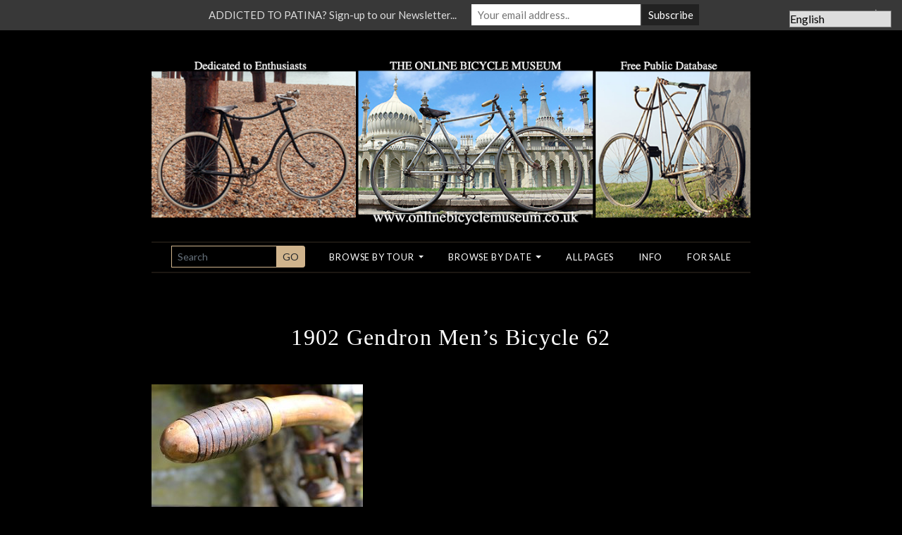

--- FILE ---
content_type: text/html; charset=UTF-8
request_url: http://onlinebicyclemuseum.co.uk/1902-gendron-mens-bicycle-canadian/1902-gendron-mens-bicycle-62/
body_size: 23707
content:
<!DOCTYPE html>
<!--[if lt IE 7]>
<html class="no-js lt-ie9 lt-ie8 lt-ie7" lang="en-US"><![endif]-->
<!--[if IE 7]>
<html class="no-js lt-ie9 lt-ie8" lang="en-US"><![endif]-->
<!--[if IE 8]>
<html class="no-js lt-ie9" lang="en-US"><![endif]-->
<!--[if gt IE 8]><!-->
<html class="no-js" lang="en-US"><!--<![endif]-->
<head>
    <meta charset="UTF-8">
    <meta http-equiv="X-UA-Compatible" content="IE=edge,chrome=1">
    <meta name="viewport" content="width=device-width, initial-scale=1, shrink-to-fit=no">
    <link rel="profile" href="http://gmpg.org/xfn/11">
    <title>1902 Gendron Men&#039;s Bicycle 62 &#8211; The Online Bicycle Museum</title>
    <meta name="author" content="The Online Bicycle Museum">
    <link rel="author" href="https://onlinebicyclemuseum.co.uk">
    <link rel="apple-touch-icon" sizes="180x180" href="/apple-touch-icon.png">
    <link rel="icon" type="image/png" sizes="32x32" href="/favicon-32x32.png">
    <link rel="icon" type="image/png" sizes="16x16" href="/favicon-16x16.png">
    <link rel="manifest" href="/site.webmanifest">
    <link rel="mask-icon" href="/safari-pinned-tab.svg" color="#000000">
    <meta name="msapplication-TileColor" content="#000000">
    <meta name="theme-color" content="#ffffff">
    <meta name='robots' content='index, follow, max-image-preview:large, max-snippet:-1, max-video-preview:-1' />

	<!-- This site is optimized with the Yoast SEO plugin v25.6 - https://yoast.com/wordpress/plugins/seo/ -->
	<link rel="canonical" href="https://onlinebicyclemuseum.co.uk/1902-gendron-mens-bicycle-canadian/1902-gendron-mens-bicycle-62/" />
	<meta property="og:locale" content="en_US" />
	<meta property="og:type" content="article" />
	<meta property="og:title" content="1902 Gendron Men&#039;s Bicycle 62 &#8211; The Online Bicycle Museum" />
	<meta property="og:url" content="https://onlinebicyclemuseum.co.uk/1902-gendron-mens-bicycle-canadian/1902-gendron-mens-bicycle-62/" />
	<meta property="og:site_name" content="The Online Bicycle Museum" />
	<meta property="og:image" content="https://onlinebicyclemuseum.co.uk/1902-gendron-mens-bicycle-canadian/1902-gendron-mens-bicycle-62" />
	<meta property="og:image:width" content="850" />
	<meta property="og:image:height" content="548" />
	<meta property="og:image:type" content="image/jpeg" />
	<meta name="twitter:card" content="summary_large_image" />
	<script type="application/ld+json" class="yoast-schema-graph">{"@context":"https://schema.org","@graph":[{"@type":"WebPage","@id":"https://onlinebicyclemuseum.co.uk/1902-gendron-mens-bicycle-canadian/1902-gendron-mens-bicycle-62/","url":"https://onlinebicyclemuseum.co.uk/1902-gendron-mens-bicycle-canadian/1902-gendron-mens-bicycle-62/","name":"1902 Gendron Men's Bicycle 62 &#8211; The Online Bicycle Museum","isPartOf":{"@id":"https://onlinebicyclemuseum.co.uk/#website"},"primaryImageOfPage":{"@id":"https://onlinebicyclemuseum.co.uk/1902-gendron-mens-bicycle-canadian/1902-gendron-mens-bicycle-62/#primaryimage"},"image":{"@id":"https://onlinebicyclemuseum.co.uk/1902-gendron-mens-bicycle-canadian/1902-gendron-mens-bicycle-62/#primaryimage"},"thumbnailUrl":"https://onlinebicyclemuseum.co.uk/wp-content/uploads/2019/04/1902-Gendron-Mens-Bicycle-62.jpg","datePublished":"2019-04-26T17:12:11+00:00","breadcrumb":{"@id":"https://onlinebicyclemuseum.co.uk/1902-gendron-mens-bicycle-canadian/1902-gendron-mens-bicycle-62/#breadcrumb"},"inLanguage":"en-US","potentialAction":[{"@type":"ReadAction","target":["https://onlinebicyclemuseum.co.uk/1902-gendron-mens-bicycle-canadian/1902-gendron-mens-bicycle-62/"]}]},{"@type":"ImageObject","inLanguage":"en-US","@id":"https://onlinebicyclemuseum.co.uk/1902-gendron-mens-bicycle-canadian/1902-gendron-mens-bicycle-62/#primaryimage","url":"https://onlinebicyclemuseum.co.uk/wp-content/uploads/2019/04/1902-Gendron-Mens-Bicycle-62.jpg","contentUrl":"https://onlinebicyclemuseum.co.uk/wp-content/uploads/2019/04/1902-Gendron-Mens-Bicycle-62.jpg","width":850,"height":548},{"@type":"BreadcrumbList","@id":"https://onlinebicyclemuseum.co.uk/1902-gendron-mens-bicycle-canadian/1902-gendron-mens-bicycle-62/#breadcrumb","itemListElement":[{"@type":"ListItem","position":1,"name":"Home","item":"https://onlinebicyclemuseum.co.uk/"},{"@type":"ListItem","position":2,"name":"1902 Gendron Men’s Bicycle (Canadian)","item":"https://onlinebicyclemuseum.co.uk/1902-gendron-mens-bicycle-canadian/"},{"@type":"ListItem","position":3,"name":"1902 Gendron Men&#8217;s Bicycle 62"}]},{"@type":"WebSite","@id":"https://onlinebicyclemuseum.co.uk/#website","url":"https://onlinebicyclemuseum.co.uk/","name":"The Online Bicycle Museum","description":"","potentialAction":[{"@type":"SearchAction","target":{"@type":"EntryPoint","urlTemplate":"https://onlinebicyclemuseum.co.uk/?s={search_term_string}"},"query-input":{"@type":"PropertyValueSpecification","valueRequired":true,"valueName":"search_term_string"}}],"inLanguage":"en-US"}]}</script>
	<!-- / Yoast SEO plugin. -->


<link rel='dns-prefetch' href='//secure.gravatar.com' />
<link rel='dns-prefetch' href='//www.googletagmanager.com' />
<link rel='dns-prefetch' href='//stats.wp.com' />
<link rel='dns-prefetch' href='//v0.wordpress.com' />
<link rel='preconnect' href='//c0.wp.com' />
<script type="text/javascript">
/* <![CDATA[ */
window._wpemojiSettings = {"baseUrl":"https:\/\/s.w.org\/images\/core\/emoji\/15.0.3\/72x72\/","ext":".png","svgUrl":"https:\/\/s.w.org\/images\/core\/emoji\/15.0.3\/svg\/","svgExt":".svg","source":{"concatemoji":"http:\/\/onlinebicyclemuseum.co.uk\/wp-includes\/js\/wp-emoji-release.min.js?ver=6.6.2"}};
/*! This file is auto-generated */
!function(i,n){var o,s,e;function c(e){try{var t={supportTests:e,timestamp:(new Date).valueOf()};sessionStorage.setItem(o,JSON.stringify(t))}catch(e){}}function p(e,t,n){e.clearRect(0,0,e.canvas.width,e.canvas.height),e.fillText(t,0,0);var t=new Uint32Array(e.getImageData(0,0,e.canvas.width,e.canvas.height).data),r=(e.clearRect(0,0,e.canvas.width,e.canvas.height),e.fillText(n,0,0),new Uint32Array(e.getImageData(0,0,e.canvas.width,e.canvas.height).data));return t.every(function(e,t){return e===r[t]})}function u(e,t,n){switch(t){case"flag":return n(e,"\ud83c\udff3\ufe0f\u200d\u26a7\ufe0f","\ud83c\udff3\ufe0f\u200b\u26a7\ufe0f")?!1:!n(e,"\ud83c\uddfa\ud83c\uddf3","\ud83c\uddfa\u200b\ud83c\uddf3")&&!n(e,"\ud83c\udff4\udb40\udc67\udb40\udc62\udb40\udc65\udb40\udc6e\udb40\udc67\udb40\udc7f","\ud83c\udff4\u200b\udb40\udc67\u200b\udb40\udc62\u200b\udb40\udc65\u200b\udb40\udc6e\u200b\udb40\udc67\u200b\udb40\udc7f");case"emoji":return!n(e,"\ud83d\udc26\u200d\u2b1b","\ud83d\udc26\u200b\u2b1b")}return!1}function f(e,t,n){var r="undefined"!=typeof WorkerGlobalScope&&self instanceof WorkerGlobalScope?new OffscreenCanvas(300,150):i.createElement("canvas"),a=r.getContext("2d",{willReadFrequently:!0}),o=(a.textBaseline="top",a.font="600 32px Arial",{});return e.forEach(function(e){o[e]=t(a,e,n)}),o}function t(e){var t=i.createElement("script");t.src=e,t.defer=!0,i.head.appendChild(t)}"undefined"!=typeof Promise&&(o="wpEmojiSettingsSupports",s=["flag","emoji"],n.supports={everything:!0,everythingExceptFlag:!0},e=new Promise(function(e){i.addEventListener("DOMContentLoaded",e,{once:!0})}),new Promise(function(t){var n=function(){try{var e=JSON.parse(sessionStorage.getItem(o));if("object"==typeof e&&"number"==typeof e.timestamp&&(new Date).valueOf()<e.timestamp+604800&&"object"==typeof e.supportTests)return e.supportTests}catch(e){}return null}();if(!n){if("undefined"!=typeof Worker&&"undefined"!=typeof OffscreenCanvas&&"undefined"!=typeof URL&&URL.createObjectURL&&"undefined"!=typeof Blob)try{var e="postMessage("+f.toString()+"("+[JSON.stringify(s),u.toString(),p.toString()].join(",")+"));",r=new Blob([e],{type:"text/javascript"}),a=new Worker(URL.createObjectURL(r),{name:"wpTestEmojiSupports"});return void(a.onmessage=function(e){c(n=e.data),a.terminate(),t(n)})}catch(e){}c(n=f(s,u,p))}t(n)}).then(function(e){for(var t in e)n.supports[t]=e[t],n.supports.everything=n.supports.everything&&n.supports[t],"flag"!==t&&(n.supports.everythingExceptFlag=n.supports.everythingExceptFlag&&n.supports[t]);n.supports.everythingExceptFlag=n.supports.everythingExceptFlag&&!n.supports.flag,n.DOMReady=!1,n.readyCallback=function(){n.DOMReady=!0}}).then(function(){return e}).then(function(){var e;n.supports.everything||(n.readyCallback(),(e=n.source||{}).concatemoji?t(e.concatemoji):e.wpemoji&&e.twemoji&&(t(e.twemoji),t(e.wpemoji)))}))}((window,document),window._wpemojiSettings);
/* ]]> */
</script>
<style id='wp-emoji-styles-inline-css' type='text/css'>

	img.wp-smiley, img.emoji {
		display: inline !important;
		border: none !important;
		box-shadow: none !important;
		height: 1em !important;
		width: 1em !important;
		margin: 0 0.07em !important;
		vertical-align: -0.1em !important;
		background: none !important;
		padding: 0 !important;
	}
</style>
<link rel='stylesheet' id='wp-block-library-css' href='https://c0.wp.com/c/6.6.2/wp-includes/css/dist/block-library/style.min.css' type='text/css' media='all' />
<link rel='stylesheet' id='mediaelement-css' href='https://c0.wp.com/c/6.6.2/wp-includes/js/mediaelement/mediaelementplayer-legacy.min.css' type='text/css' media='all' />
<link rel='stylesheet' id='wp-mediaelement-css' href='https://c0.wp.com/c/6.6.2/wp-includes/js/mediaelement/wp-mediaelement.min.css' type='text/css' media='all' />
<style id='jetpack-sharing-buttons-style-inline-css' type='text/css'>
.jetpack-sharing-buttons__services-list{display:flex;flex-direction:row;flex-wrap:wrap;gap:0;list-style-type:none;margin:5px;padding:0}.jetpack-sharing-buttons__services-list.has-small-icon-size{font-size:12px}.jetpack-sharing-buttons__services-list.has-normal-icon-size{font-size:16px}.jetpack-sharing-buttons__services-list.has-large-icon-size{font-size:24px}.jetpack-sharing-buttons__services-list.has-huge-icon-size{font-size:36px}@media print{.jetpack-sharing-buttons__services-list{display:none!important}}.editor-styles-wrapper .wp-block-jetpack-sharing-buttons{gap:0;padding-inline-start:0}ul.jetpack-sharing-buttons__services-list.has-background{padding:1.25em 2.375em}
</style>
<style id='classic-theme-styles-inline-css' type='text/css'>
/*! This file is auto-generated */
.wp-block-button__link{color:#fff;background-color:#32373c;border-radius:9999px;box-shadow:none;text-decoration:none;padding:calc(.667em + 2px) calc(1.333em + 2px);font-size:1.125em}.wp-block-file__button{background:#32373c;color:#fff;text-decoration:none}
</style>
<style id='global-styles-inline-css' type='text/css'>
:root{--wp--preset--aspect-ratio--square: 1;--wp--preset--aspect-ratio--4-3: 4/3;--wp--preset--aspect-ratio--3-4: 3/4;--wp--preset--aspect-ratio--3-2: 3/2;--wp--preset--aspect-ratio--2-3: 2/3;--wp--preset--aspect-ratio--16-9: 16/9;--wp--preset--aspect-ratio--9-16: 9/16;--wp--preset--color--black: #000000;--wp--preset--color--cyan-bluish-gray: #abb8c3;--wp--preset--color--white: #ffffff;--wp--preset--color--pale-pink: #f78da7;--wp--preset--color--vivid-red: #cf2e2e;--wp--preset--color--luminous-vivid-orange: #ff6900;--wp--preset--color--luminous-vivid-amber: #fcb900;--wp--preset--color--light-green-cyan: #7bdcb5;--wp--preset--color--vivid-green-cyan: #00d084;--wp--preset--color--pale-cyan-blue: #8ed1fc;--wp--preset--color--vivid-cyan-blue: #0693e3;--wp--preset--color--vivid-purple: #9b51e0;--wp--preset--gradient--vivid-cyan-blue-to-vivid-purple: linear-gradient(135deg,rgba(6,147,227,1) 0%,rgb(155,81,224) 100%);--wp--preset--gradient--light-green-cyan-to-vivid-green-cyan: linear-gradient(135deg,rgb(122,220,180) 0%,rgb(0,208,130) 100%);--wp--preset--gradient--luminous-vivid-amber-to-luminous-vivid-orange: linear-gradient(135deg,rgba(252,185,0,1) 0%,rgba(255,105,0,1) 100%);--wp--preset--gradient--luminous-vivid-orange-to-vivid-red: linear-gradient(135deg,rgba(255,105,0,1) 0%,rgb(207,46,46) 100%);--wp--preset--gradient--very-light-gray-to-cyan-bluish-gray: linear-gradient(135deg,rgb(238,238,238) 0%,rgb(169,184,195) 100%);--wp--preset--gradient--cool-to-warm-spectrum: linear-gradient(135deg,rgb(74,234,220) 0%,rgb(151,120,209) 20%,rgb(207,42,186) 40%,rgb(238,44,130) 60%,rgb(251,105,98) 80%,rgb(254,248,76) 100%);--wp--preset--gradient--blush-light-purple: linear-gradient(135deg,rgb(255,206,236) 0%,rgb(152,150,240) 100%);--wp--preset--gradient--blush-bordeaux: linear-gradient(135deg,rgb(254,205,165) 0%,rgb(254,45,45) 50%,rgb(107,0,62) 100%);--wp--preset--gradient--luminous-dusk: linear-gradient(135deg,rgb(255,203,112) 0%,rgb(199,81,192) 50%,rgb(65,88,208) 100%);--wp--preset--gradient--pale-ocean: linear-gradient(135deg,rgb(255,245,203) 0%,rgb(182,227,212) 50%,rgb(51,167,181) 100%);--wp--preset--gradient--electric-grass: linear-gradient(135deg,rgb(202,248,128) 0%,rgb(113,206,126) 100%);--wp--preset--gradient--midnight: linear-gradient(135deg,rgb(2,3,129) 0%,rgb(40,116,252) 100%);--wp--preset--font-size--small: 13px;--wp--preset--font-size--medium: 20px;--wp--preset--font-size--large: 36px;--wp--preset--font-size--x-large: 42px;--wp--preset--spacing--20: 0.44rem;--wp--preset--spacing--30: 0.67rem;--wp--preset--spacing--40: 1rem;--wp--preset--spacing--50: 1.5rem;--wp--preset--spacing--60: 2.25rem;--wp--preset--spacing--70: 3.38rem;--wp--preset--spacing--80: 5.06rem;--wp--preset--shadow--natural: 6px 6px 9px rgba(0, 0, 0, 0.2);--wp--preset--shadow--deep: 12px 12px 50px rgba(0, 0, 0, 0.4);--wp--preset--shadow--sharp: 6px 6px 0px rgba(0, 0, 0, 0.2);--wp--preset--shadow--outlined: 6px 6px 0px -3px rgba(255, 255, 255, 1), 6px 6px rgba(0, 0, 0, 1);--wp--preset--shadow--crisp: 6px 6px 0px rgba(0, 0, 0, 1);}:where(.is-layout-flex){gap: 0.5em;}:where(.is-layout-grid){gap: 0.5em;}body .is-layout-flex{display: flex;}.is-layout-flex{flex-wrap: wrap;align-items: center;}.is-layout-flex > :is(*, div){margin: 0;}body .is-layout-grid{display: grid;}.is-layout-grid > :is(*, div){margin: 0;}:where(.wp-block-columns.is-layout-flex){gap: 2em;}:where(.wp-block-columns.is-layout-grid){gap: 2em;}:where(.wp-block-post-template.is-layout-flex){gap: 1.25em;}:where(.wp-block-post-template.is-layout-grid){gap: 1.25em;}.has-black-color{color: var(--wp--preset--color--black) !important;}.has-cyan-bluish-gray-color{color: var(--wp--preset--color--cyan-bluish-gray) !important;}.has-white-color{color: var(--wp--preset--color--white) !important;}.has-pale-pink-color{color: var(--wp--preset--color--pale-pink) !important;}.has-vivid-red-color{color: var(--wp--preset--color--vivid-red) !important;}.has-luminous-vivid-orange-color{color: var(--wp--preset--color--luminous-vivid-orange) !important;}.has-luminous-vivid-amber-color{color: var(--wp--preset--color--luminous-vivid-amber) !important;}.has-light-green-cyan-color{color: var(--wp--preset--color--light-green-cyan) !important;}.has-vivid-green-cyan-color{color: var(--wp--preset--color--vivid-green-cyan) !important;}.has-pale-cyan-blue-color{color: var(--wp--preset--color--pale-cyan-blue) !important;}.has-vivid-cyan-blue-color{color: var(--wp--preset--color--vivid-cyan-blue) !important;}.has-vivid-purple-color{color: var(--wp--preset--color--vivid-purple) !important;}.has-black-background-color{background-color: var(--wp--preset--color--black) !important;}.has-cyan-bluish-gray-background-color{background-color: var(--wp--preset--color--cyan-bluish-gray) !important;}.has-white-background-color{background-color: var(--wp--preset--color--white) !important;}.has-pale-pink-background-color{background-color: var(--wp--preset--color--pale-pink) !important;}.has-vivid-red-background-color{background-color: var(--wp--preset--color--vivid-red) !important;}.has-luminous-vivid-orange-background-color{background-color: var(--wp--preset--color--luminous-vivid-orange) !important;}.has-luminous-vivid-amber-background-color{background-color: var(--wp--preset--color--luminous-vivid-amber) !important;}.has-light-green-cyan-background-color{background-color: var(--wp--preset--color--light-green-cyan) !important;}.has-vivid-green-cyan-background-color{background-color: var(--wp--preset--color--vivid-green-cyan) !important;}.has-pale-cyan-blue-background-color{background-color: var(--wp--preset--color--pale-cyan-blue) !important;}.has-vivid-cyan-blue-background-color{background-color: var(--wp--preset--color--vivid-cyan-blue) !important;}.has-vivid-purple-background-color{background-color: var(--wp--preset--color--vivid-purple) !important;}.has-black-border-color{border-color: var(--wp--preset--color--black) !important;}.has-cyan-bluish-gray-border-color{border-color: var(--wp--preset--color--cyan-bluish-gray) !important;}.has-white-border-color{border-color: var(--wp--preset--color--white) !important;}.has-pale-pink-border-color{border-color: var(--wp--preset--color--pale-pink) !important;}.has-vivid-red-border-color{border-color: var(--wp--preset--color--vivid-red) !important;}.has-luminous-vivid-orange-border-color{border-color: var(--wp--preset--color--luminous-vivid-orange) !important;}.has-luminous-vivid-amber-border-color{border-color: var(--wp--preset--color--luminous-vivid-amber) !important;}.has-light-green-cyan-border-color{border-color: var(--wp--preset--color--light-green-cyan) !important;}.has-vivid-green-cyan-border-color{border-color: var(--wp--preset--color--vivid-green-cyan) !important;}.has-pale-cyan-blue-border-color{border-color: var(--wp--preset--color--pale-cyan-blue) !important;}.has-vivid-cyan-blue-border-color{border-color: var(--wp--preset--color--vivid-cyan-blue) !important;}.has-vivid-purple-border-color{border-color: var(--wp--preset--color--vivid-purple) !important;}.has-vivid-cyan-blue-to-vivid-purple-gradient-background{background: var(--wp--preset--gradient--vivid-cyan-blue-to-vivid-purple) !important;}.has-light-green-cyan-to-vivid-green-cyan-gradient-background{background: var(--wp--preset--gradient--light-green-cyan-to-vivid-green-cyan) !important;}.has-luminous-vivid-amber-to-luminous-vivid-orange-gradient-background{background: var(--wp--preset--gradient--luminous-vivid-amber-to-luminous-vivid-orange) !important;}.has-luminous-vivid-orange-to-vivid-red-gradient-background{background: var(--wp--preset--gradient--luminous-vivid-orange-to-vivid-red) !important;}.has-very-light-gray-to-cyan-bluish-gray-gradient-background{background: var(--wp--preset--gradient--very-light-gray-to-cyan-bluish-gray) !important;}.has-cool-to-warm-spectrum-gradient-background{background: var(--wp--preset--gradient--cool-to-warm-spectrum) !important;}.has-blush-light-purple-gradient-background{background: var(--wp--preset--gradient--blush-light-purple) !important;}.has-blush-bordeaux-gradient-background{background: var(--wp--preset--gradient--blush-bordeaux) !important;}.has-luminous-dusk-gradient-background{background: var(--wp--preset--gradient--luminous-dusk) !important;}.has-pale-ocean-gradient-background{background: var(--wp--preset--gradient--pale-ocean) !important;}.has-electric-grass-gradient-background{background: var(--wp--preset--gradient--electric-grass) !important;}.has-midnight-gradient-background{background: var(--wp--preset--gradient--midnight) !important;}.has-small-font-size{font-size: var(--wp--preset--font-size--small) !important;}.has-medium-font-size{font-size: var(--wp--preset--font-size--medium) !important;}.has-large-font-size{font-size: var(--wp--preset--font-size--large) !important;}.has-x-large-font-size{font-size: var(--wp--preset--font-size--x-large) !important;}
:where(.wp-block-post-template.is-layout-flex){gap: 1.25em;}:where(.wp-block-post-template.is-layout-grid){gap: 1.25em;}
:where(.wp-block-columns.is-layout-flex){gap: 2em;}:where(.wp-block-columns.is-layout-grid){gap: 2em;}
:root :where(.wp-block-pullquote){font-size: 1.5em;line-height: 1.6;}
</style>
<link rel='stylesheet' id='global-css' href='http://onlinebicyclemuseum.co.uk/wp-content/themes/oldbike/css/styles.css?id=278e24fcf26214389a4c&#038;ver=6.6.2' type='text/css' media='all' />
<link rel='stylesheet' id='algolia-autocomplete-css' href='http://onlinebicyclemuseum.co.uk/wp-content/plugins/search-by-algolia-instant-relevant-results/includes/../css/algolia-autocomplete.css?ver=2.11.3' type='text/css' media='screen' />
<script type="text/javascript" src="https://c0.wp.com/c/6.6.2/wp-includes/js/jquery/jquery.min.js" id="jquery-core-js"></script>
<script type="text/javascript" src="https://c0.wp.com/c/6.6.2/wp-includes/js/jquery/jquery-migrate.min.js" id="jquery-migrate-js"></script>
<script type="text/javascript" src="http://onlinebicyclemuseum.co.uk/wp-content/themes/oldbike/js/dist/head.js?id=47fdbd2a98c7bb63c7a3" id="head-js-js"></script>
<script type="text/javascript" src="https://c0.wp.com/c/6.6.2/wp-includes/js/underscore.min.js" id="underscore-js"></script>
<script type="text/javascript" id="wp-util-js-extra">
/* <![CDATA[ */
var _wpUtilSettings = {"ajax":{"url":"\/wp-admin\/admin-ajax.php"}};
/* ]]> */
</script>
<script type="text/javascript" src="https://c0.wp.com/c/6.6.2/wp-includes/js/wp-util.min.js" id="wp-util-js"></script>
<script type="text/javascript" src="http://onlinebicyclemuseum.co.uk/wp-content/plugins/search-by-algolia-instant-relevant-results/includes/../js/algoliasearch/algoliasearch.jquery.min.js?ver=2.11.3" id="algolia-search-js"></script>
<script type="text/javascript" src="http://onlinebicyclemuseum.co.uk/wp-content/plugins/search-by-algolia-instant-relevant-results/includes/../js/autocomplete.js/autocomplete.min.js?ver=2.11.3" id="algolia-autocomplete-js"></script>
<script type="text/javascript" src="http://onlinebicyclemuseum.co.uk/wp-content/plugins/search-by-algolia-instant-relevant-results/includes/../js/autocomplete-noconflict.js?ver=2.11.3" id="algolia-autocomplete-noconflict-js"></script>

<!-- Google tag (gtag.js) snippet added by Site Kit -->
<!-- Google Analytics snippet added by Site Kit -->
<script type="text/javascript" src="https://www.googletagmanager.com/gtag/js?id=G-DHR323BJN8" id="google_gtagjs-js" async></script>
<script type="text/javascript" id="google_gtagjs-js-after">
/* <![CDATA[ */
window.dataLayer = window.dataLayer || [];function gtag(){dataLayer.push(arguments);}
gtag("set","linker",{"domains":["onlinebicyclemuseum.co.uk"]});
gtag("js", new Date());
gtag("set", "developer_id.dZTNiMT", true);
gtag("config", "G-DHR323BJN8");
/* ]]> */
</script>
<link rel="https://api.w.org/" href="https://onlinebicyclemuseum.co.uk/wp-json/" /><link rel="alternate" title="JSON" type="application/json" href="https://onlinebicyclemuseum.co.uk/wp-json/wp/v2/media/85184" /><link rel="EditURI" type="application/rsd+xml" title="RSD" href="https://onlinebicyclemuseum.co.uk/xmlrpc.php?rsd" />
<meta name="generator" content="WordPress 6.6.2" />
<link rel='shortlink' href='https://onlinebicyclemuseum.co.uk/?p=85184' />
<link rel="alternate" title="oEmbed (JSON)" type="application/json+oembed" href="https://onlinebicyclemuseum.co.uk/wp-json/oembed/1.0/embed?url=https%3A%2F%2Fonlinebicyclemuseum.co.uk%2F1902-gendron-mens-bicycle-canadian%2F1902-gendron-mens-bicycle-62%2F" />
<link rel="alternate" title="oEmbed (XML)" type="text/xml+oembed" href="https://onlinebicyclemuseum.co.uk/wp-json/oembed/1.0/embed?url=https%3A%2F%2Fonlinebicyclemuseum.co.uk%2F1902-gendron-mens-bicycle-canadian%2F1902-gendron-mens-bicycle-62%2F&#038;format=xml" />
<meta name="generator" content="Site Kit by Google 1.161.0" />	<style>img#wpstats{display:none}</style>
		<script type="text/javascript">var algolia = {"debug":false,"application_id":"EW6TJCTRGF","search_api_key":"dbcaf4408000a39aa41c84011a95ee44","powered_by_enabled":true,"query":"","autocomplete":{"sources":[{"index_id":"terms_tour","index_name":"wp_terms_tour","label":"Tours","admin_name":"Tours","position":0,"max_suggestions":10,"tmpl_suggestion":"autocomplete-term-suggestion","enabled":true},{"index_id":"posts_page","index_name":"wp_posts_page","label":"Items","admin_name":"Pages","position":1,"max_suggestions":5,"tmpl_suggestion":"autocomplete-post-suggestion","enabled":true},{"index_id":"terms_date_tax","index_name":"wp_terms_date_tax","label":"Dates","admin_name":"Dates","position":2,"max_suggestions":3,"tmpl_suggestion":"autocomplete-term-suggestion","enabled":true}],"input_selector":"input[name='s']:not('.no-autocomplete')"},"indices":{"searchable_posts":{"name":"wp_searchable_posts","id":"searchable_posts","enabled":true,"replicas":[]},"posts_page":{"name":"wp_posts_page","id":"posts_page","enabled":true,"replicas":[]},"terms_tour":{"name":"wp_terms_tour","id":"terms_tour","enabled":true,"replicas":[]},"terms_date_tax":{"name":"wp_terms_date_tax","id":"terms_date_tax","enabled":true,"replicas":[]}}};</script><style type="text/css">.broken_link, a.broken_link {
	text-decoration: line-through;
}</style><style type="text/css">
.mctb-bar,.mctb-response,.mctb-close{ background: #383838 !important; }
.mctb-bar,.mctb-label,.mctb-close{ color: #dddddd !important; }
.mctb-button{ background: #222222 !important; border-color: #222222 !important; }
.mctb-email:focus{ outline-color: #222222 !important; }
.mctb-button{ color: #ffffff !important; }
</style>
<script type="text/html" id="tmpl-autocomplete-header">
  <div class="autocomplete-header">
	<div class="autocomplete-header-title">{{{ data.label }}}</div>
	<div class="clear"></div>
  </div>
</script>

<script type="text/html" id="tmpl-autocomplete-post-suggestion">
  <a class="suggestion-link" href="{{ data.permalink }}" title="{{ data.post_title }}">
	<# if ( data.images.thumbnail ) { #>
	  <img class="suggestion-post-thumbnail" src="{{ data.images.thumbnail.url }}" alt="{{ data.post_title }}">
	  <# } #>
		<div class="suggestion-post-attributes">
		  <span class="suggestion-post-title">{{{ data._highlightResult.post_title.value }}}</span>
		  <# if ( data._snippetResult['content'] ) { #>
			<span class="suggestion-post-content">{{{ data._snippetResult['content'].value }}}</span>
			<# } #>
		</div>
  </a>
</script>

<script type="text/html" id="tmpl-autocomplete-term-suggestion">
  <a class="suggestion-link" href="{{ data.permalink }}" title="{{ data.name }}">
	<svg viewBox="0 0 21 21" width="21" height="21">
	  <svg width="21" height="21" viewBox="0 0 21 21">
		<path
			d="M4.662 8.72l-1.23 1.23c-.682.682-.68 1.792.004 2.477l5.135 5.135c.7.693 1.8.688 2.48.005l1.23-1.23 5.35-5.346c.31-.31.54-.92.51-1.36l-.32-4.29c-.09-1.09-1.05-2.06-2.15-2.14l-4.3-.33c-.43-.03-1.05.2-1.36.51l-.79.8-2.27 2.28-2.28 2.27zm9.826-.98c.69 0 1.25-.56 1.25-1.25s-.56-1.25-1.25-1.25-1.25.56-1.25 1.25.56 1.25 1.25 1.25z"
			fill-rule="evenodd"></path>
	  </svg>
	</svg>
	<span class="suggestion-post-title">{{{ data._highlightResult.name.value }}}</span>
  </a>
</script>

<script type="text/html" id="tmpl-autocomplete-user-suggestion">
  <a class="suggestion-link user-suggestion-link" href="{{ data.posts_url }}" title="{{ data.display_name }}">
	<# if ( data.avatar_url ) { #>
	  <img class="suggestion-user-thumbnail" src="{{ data.avatar_url }}" alt="{{ data.display_name }}">
	  <# } #>

		<span class="suggestion-post-title">{{{ data._highlightResult.display_name.value }}}</span>
  </a>
</script>

<script type="text/html" id="tmpl-autocomplete-footer">
  <div class="autocomplete-footer">
	<div class="autocomplete-footer-branding">
	  <a href="#" class="algolia-powered-by-link" title="Algolia">
		<svg width="130" viewBox="0 0 130 18" xmlns="http://www.w3.org/2000/svg">
		  <title>Search by Algolia</title>
		  <defs>
			<linearGradient x1="-36.868%" y1="134.936%" x2="129.432%" y2="-27.7%" id="a">
			  <stop stop-color="#00AEFF" offset="0%"/>
			  <stop stop-color="#3369E7" offset="100%"/>
			</linearGradient>
		  </defs>
		  <g fill="none" fill-rule="evenodd">
			<path
				d="M59.399.022h13.299a2.372 2.372 0 0 1 2.377 2.364V15.62a2.372 2.372 0 0 1-2.377 2.364H59.399a2.372 2.372 0 0 1-2.377-2.364V2.381A2.368 2.368 0 0 1 59.399.022z"
				fill="url(#a)"/>
			<path
				d="M66.257 4.56c-2.815 0-5.1 2.272-5.1 5.078 0 2.806 2.284 5.072 5.1 5.072 2.815 0 5.1-2.272 5.1-5.078 0-2.806-2.279-5.072-5.1-5.072zm0 8.652c-1.983 0-3.593-1.602-3.593-3.574 0-1.972 1.61-3.574 3.593-3.574 1.983 0 3.593 1.602 3.593 3.574a3.582 3.582 0 0 1-3.593 3.574zm0-6.418v2.664c0 .076.082.131.153.093l2.377-1.226c.055-.027.071-.093.044-.147a2.96 2.96 0 0 0-2.465-1.487c-.055 0-.11.044-.11.104l.001-.001zm-3.33-1.956l-.312-.311a.783.783 0 0 0-1.106 0l-.372.37a.773.773 0 0 0 0 1.101l.307.305c.049.049.121.038.164-.011.181-.245.378-.479.597-.697.225-.223.455-.42.707-.599.055-.033.06-.109.016-.158h-.001zm5.001-.806v-.616a.781.781 0 0 0-.783-.779h-1.824a.78.78 0 0 0-.783.779v.632c0 .071.066.12.137.104a5.736 5.736 0 0 1 1.588-.223c.52 0 1.035.071 1.534.207a.106.106 0 0 0 .131-.104z"
				fill="#FFF"/>
			<path
				d="M102.162 13.762c0 1.455-.372 2.517-1.123 3.193-.75.676-1.895 1.013-3.44 1.013-.564 0-1.736-.109-2.673-.316l.345-1.689c.783.163 1.819.207 2.361.207.86 0 1.473-.174 1.84-.523.367-.349.548-.866.548-1.553v-.349a6.374 6.374 0 0 1-.838.316 4.151 4.151 0 0 1-1.194.158 4.515 4.515 0 0 1-1.616-.278 3.385 3.385 0 0 1-1.254-.817 3.744 3.744 0 0 1-.811-1.351c-.192-.539-.29-1.504-.29-2.212 0-.665.104-1.498.307-2.054a3.925 3.925 0 0 1 .904-1.433 4.124 4.124 0 0 1 1.441-.926 5.31 5.31 0 0 1 1.945-.365c.696 0 1.337.087 1.961.191a15.86 15.86 0 0 1 1.588.332v8.456h-.001zm-5.954-4.206c0 .893.197 1.885.592 2.299.394.414.904.621 1.528.621.34 0 .663-.049.964-.142a2.75 2.75 0 0 0 .734-.332v-5.29a8.531 8.531 0 0 0-1.413-.18c-.778-.022-1.369.294-1.786.801-.411.507-.619 1.395-.619 2.223zm16.12 0c0 .719-.104 1.264-.318 1.858a4.389 4.389 0 0 1-.904 1.52c-.389.42-.854.746-1.402.975-.548.229-1.391.36-1.813.36-.422-.005-1.26-.125-1.802-.36a4.088 4.088 0 0 1-1.397-.975 4.486 4.486 0 0 1-.909-1.52 5.037 5.037 0 0 1-.329-1.858c0-.719.099-1.411.318-1.999.219-.588.526-1.09.92-1.509.394-.42.865-.741 1.402-.97a4.547 4.547 0 0 1 1.786-.338 4.69 4.69 0 0 1 1.791.338c.548.229 1.019.55 1.402.97.389.42.69.921.909 1.509.23.588.345 1.28.345 1.999h.001zm-2.191.005c0-.921-.203-1.689-.597-2.223-.394-.539-.948-.806-1.654-.806-.707 0-1.26.267-1.654.806-.394.539-.586 1.302-.586 2.223 0 .932.197 1.558.592 2.098.394.545.948.812 1.654.812.707 0 1.26-.272 1.654-.812.394-.545.592-1.166.592-2.098h-.001zm6.962 4.707c-3.511.016-3.511-2.822-3.511-3.274L113.583.926l2.142-.338v10.003c0 .256 0 1.88 1.375 1.885v1.792h-.001zm3.774 0h-2.153V5.072l2.153-.338v9.534zm-1.079-10.542c.718 0 1.304-.578 1.304-1.291 0-.714-.581-1.291-1.304-1.291-.723 0-1.304.578-1.304 1.291 0 .714.586 1.291 1.304 1.291zm6.431 1.013c.707 0 1.304.087 1.786.262.482.174.871.42 1.156.73.285.311.488.735.608 1.182.126.447.186.937.186 1.476v5.481a25.24 25.24 0 0 1-1.495.251c-.668.098-1.419.147-2.251.147a6.829 6.829 0 0 1-1.517-.158 3.213 3.213 0 0 1-1.178-.507 2.455 2.455 0 0 1-.761-.904c-.181-.37-.274-.893-.274-1.438 0-.523.104-.855.307-1.215.208-.36.487-.654.838-.883a3.609 3.609 0 0 1 1.227-.49 7.073 7.073 0 0 1 2.202-.103c.263.027.537.076.833.147v-.349c0-.245-.027-.479-.088-.697a1.486 1.486 0 0 0-.307-.583c-.148-.169-.34-.3-.581-.392a2.536 2.536 0 0 0-.915-.163c-.493 0-.942.06-1.353.131-.411.071-.75.153-1.008.245l-.257-1.749c.268-.093.668-.185 1.183-.278a9.335 9.335 0 0 1 1.66-.142l-.001-.001zm.181 7.731c.657 0 1.145-.038 1.484-.104v-2.168a5.097 5.097 0 0 0-1.978-.104c-.241.033-.46.098-.652.191a1.167 1.167 0 0 0-.466.392c-.121.169-.175.267-.175.523 0 .501.175.79.493.981.323.196.75.289 1.293.289h.001zM84.109 4.794c.707 0 1.304.087 1.786.262.482.174.871.42 1.156.73.29.316.487.735.608 1.182.126.447.186.937.186 1.476v5.481a25.24 25.24 0 0 1-1.495.251c-.668.098-1.419.147-2.251.147a6.829 6.829 0 0 1-1.517-.158 3.213 3.213 0 0 1-1.178-.507 2.455 2.455 0 0 1-.761-.904c-.181-.37-.274-.893-.274-1.438 0-.523.104-.855.307-1.215.208-.36.487-.654.838-.883a3.609 3.609 0 0 1 1.227-.49 7.073 7.073 0 0 1 2.202-.103c.257.027.537.076.833.147v-.349c0-.245-.027-.479-.088-.697a1.486 1.486 0 0 0-.307-.583c-.148-.169-.34-.3-.581-.392a2.536 2.536 0 0 0-.915-.163c-.493 0-.942.06-1.353.131-.411.071-.75.153-1.008.245l-.257-1.749c.268-.093.668-.185 1.183-.278a8.89 8.89 0 0 1 1.66-.142l-.001-.001zm.186 7.736c.657 0 1.145-.038 1.484-.104v-2.168a5.097 5.097 0 0 0-1.978-.104c-.241.033-.46.098-.652.191a1.167 1.167 0 0 0-.466.392c-.121.169-.175.267-.175.523 0 .501.175.79.493.981.318.191.75.289 1.293.289h.001zm8.682 1.738c-3.511.016-3.511-2.822-3.511-3.274L89.461.926l2.142-.338v10.003c0 .256 0 1.88 1.375 1.885v1.792h-.001z"
				fill="#182359"/>
			<path
				d="M5.027 11.025c0 .698-.252 1.246-.757 1.644-.505.397-1.201.596-2.089.596-.888 0-1.615-.138-2.181-.414v-1.214c.358.168.739.301 1.141.397.403.097.778.145 1.125.145.508 0 .884-.097 1.125-.29a.945.945 0 0 0 .363-.779.978.978 0 0 0-.333-.747c-.222-.204-.68-.446-1.375-.725-.716-.29-1.221-.621-1.515-.994-.294-.372-.44-.82-.44-1.343 0-.655.233-1.171.698-1.547.466-.376 1.09-.564 1.875-.564.752 0 1.5.165 2.245.494l-.408 1.047c-.698-.294-1.321-.44-1.869-.44-.415 0-.73.09-.945.271a.89.89 0 0 0-.322.717c0 .204.043.379.129.524.086.145.227.282.424.411.197.129.551.299 1.063.51.577.24.999.464 1.268.671.269.208.466.442.591.704.125.261.188.569.188.924l-.001.002zm3.98 2.24c-.924 0-1.646-.269-2.167-.808-.521-.539-.782-1.281-.782-2.226 0-.97.242-1.733.725-2.288.483-.555 1.148-.833 1.993-.833.784 0 1.404.238 1.858.714.455.476.682 1.132.682 1.966v.682H7.357c.018.577.174 1.02.467 1.329.294.31.707.465 1.241.465.351 0 .678-.033.98-.099a5.1 5.1 0 0 0 .975-.33v1.026a3.865 3.865 0 0 1-.935.312 5.723 5.723 0 0 1-1.08.091l.002-.001zm-.231-5.199c-.401 0-.722.127-.964.381s-.386.625-.432 1.112h2.696c-.007-.491-.125-.862-.354-1.115-.229-.252-.544-.379-.945-.379l-.001.001zm7.692 5.092l-.252-.827h-.043c-.286.362-.575.608-.865.739-.29.131-.662.196-1.117.196-.584 0-1.039-.158-1.367-.473-.328-.315-.491-.761-.491-1.337 0-.612.227-1.074.682-1.386.455-.312 1.148-.482 2.079-.51l1.026-.032v-.317c0-.38-.089-.663-.266-.851-.177-.188-.452-.282-.824-.282-.304 0-.596.045-.876.134a6.68 6.68 0 0 0-.806.317l-.408-.902a4.414 4.414 0 0 1 1.058-.384 4.856 4.856 0 0 1 1.085-.132c.756 0 1.326.165 1.711.494.385.329.577.847.577 1.552v4.002h-.902l-.001-.001zm-1.88-.859c.458 0 .826-.128 1.104-.384.278-.256.416-.615.416-1.077v-.516l-.763.032c-.594.021-1.027.121-1.297.298s-.406.448-.406.814c0 .265.079.47.236.615.158.145.394.218.709.218h.001zm7.557-5.189c.254 0 .464.018.628.054l-.124 1.176a2.383 2.383 0 0 0-.559-.064c-.505 0-.914.165-1.227.494-.313.329-.47.757-.47 1.284v3.105h-1.262V7.218h.988l.167 1.047h.064c.197-.354.454-.636.771-.843a1.83 1.83 0 0 1 1.023-.312h.001zm4.125 6.155c-.899 0-1.582-.262-2.049-.787-.467-.525-.701-1.277-.701-2.259 0-.999.244-1.767.733-2.304.489-.537 1.195-.806 2.119-.806.627 0 1.191.116 1.692.349l-.381 1.015c-.534-.208-.974-.312-1.321-.312-1.028 0-1.542.682-1.542 2.046 0 .666.128 1.166.384 1.501.256.335.631.502 1.125.502a3.23 3.23 0 0 0 1.595-.419v1.101a2.53 2.53 0 0 1-.722.285 4.356 4.356 0 0 1-.932.086v.002zm8.277-.107h-1.268V9.506c0-.458-.092-.8-.277-1.026-.184-.226-.477-.338-.878-.338-.53 0-.919.158-1.168.475-.249.317-.373.848-.373 1.593v2.949h-1.262V4.801h1.262v2.122c0 .34-.021.704-.064 1.09h.081a1.76 1.76 0 0 1 .717-.666c.306-.158.663-.236 1.072-.236 1.439 0 2.159.725 2.159 2.175v3.873l-.001-.001zm7.649-6.048c.741 0 1.319.269 1.732.806.414.537.62 1.291.62 2.261 0 .974-.209 1.732-.628 2.275-.419.542-1.001.814-1.746.814-.752 0-1.336-.27-1.751-.811h-.086l-.231.704h-.945V4.801h1.262v1.987l-.021.655-.032.553h.054c.401-.591.992-.886 1.772-.886zm-.328 1.031c-.508 0-.875.149-1.098.448-.224.299-.339.799-.346 1.501v.086c0 .723.115 1.247.344 1.571.229.324.603.486 1.123.486.448 0 .787-.177 1.018-.532.231-.354.346-.867.346-1.536 0-1.35-.462-2.025-1.386-2.025l-.001.001zm3.244-.924h1.375l1.209 3.368c.183.48.304.931.365 1.354h.043c.032-.197.091-.436.177-.717.086-.281.541-1.616 1.364-4.004h1.364l-2.541 6.73c-.462 1.235-1.232 1.853-2.31 1.853-.279 0-.551-.03-.816-.091v-.999c.19.043.406.064.65.064.609 0 1.037-.353 1.284-1.058l.22-.559-2.385-5.941h.001z"
				fill="#1D3657"/>
		  </g>
		</svg>
	  </a>
	</div>
  </div>
</script>

<script type="text/html" id="tmpl-autocomplete-empty">
  <div class="autocomplete-empty">
	  No results matched your query 	<span class="empty-query">"{{ data.query }}"</span>
  </div>
</script>

<script type="text/javascript">
  jQuery(function () {
	/* init Algolia client */
	var client = algoliasearch(algolia.application_id, algolia.search_api_key);

	/* setup default sources */
	var sources = [];
	jQuery.each(algolia.autocomplete.sources, function (i, config) {
	  var suggestion_template = wp.template(config['tmpl_suggestion']);
	  sources.push({
		source: algoliaAutocomplete.sources.hits(client.initIndex(config['index_name']), {
		  hitsPerPage: config['max_suggestions'],
		  attributesToSnippet: [
			'content:10'
		  ],
		  highlightPreTag: '__ais-highlight__',
		  highlightPostTag: '__/ais-highlight__'
		}),
		templates: {
		  header: function () {
			return wp.template('autocomplete-header')({
			  label: _.escape(config['label'])
			});
		  },
		  suggestion: function (hit) {
      if(hit.escaped === true) {
        return suggestion_template(hit);
      }
      hit.escaped = true;

			for (var key in hit._highlightResult) {
			  /* We do not deal with arrays. */
			  if (typeof hit._highlightResult[key].value !== 'string') {
				continue;
			  }
			  hit._highlightResult[key].value = _.escape(hit._highlightResult[key].value);
			  hit._highlightResult[key].value = hit._highlightResult[key].value.replace(/__ais-highlight__/g, '<em>').replace(/__\/ais-highlight__/g, '</em>');
			}

			for (var key in hit._snippetResult) {
			  /* We do not deal with arrays. */
			  if (typeof hit._snippetResult[key].value !== 'string') {
				continue;
			  }

			  hit._snippetResult[key].value = _.escape(hit._snippetResult[key].value);
			  hit._snippetResult[key].value = hit._snippetResult[key].value.replace(/__ais-highlight__/g, '<em>').replace(/__\/ais-highlight__/g, '</em>');
			}

			return suggestion_template(hit);
		  }
		}
	  });

	});

	/* Setup dropdown menus */
	jQuery(algolia.autocomplete.input_selector).each(function (i) {
	  var $searchInput = jQuery(this);

	  var config = {
		debug: algolia.debug,
		hint: false,
		openOnFocus: true,
		appendTo: 'body',
		templates: {
		  empty: wp.template('autocomplete-empty')
		}
	  };

	  if (algolia.powered_by_enabled) {
		config.templates.footer = wp.template('autocomplete-footer');
	  }

	  /* Instantiate autocomplete.js */
	  var autocomplete = algoliaAutocomplete($searchInput[0], config, sources)
	  .on('autocomplete:selected', function (e, suggestion) {
		/* Redirect the user when we detect a suggestion selection. */
		window.location.href = suggestion.permalink;
	  });

	  /* Force the dropdown to be re-drawn on scroll to handle fixed containers. */
	  jQuery(window).scroll(function() {
		if(autocomplete.autocomplete.getWrapper().style.display === "block") {
		  autocomplete.autocomplete.close();
		  autocomplete.autocomplete.open();
		}
	  });
	});

	jQuery(document).on("click", ".algolia-powered-by-link", function (e) {
	  e.preventDefault();
	  window.location = "https://www.algolia.com/?utm_source=WordPress&utm_medium=extension&utm_content=" + window.location.hostname + "&utm_campaign=poweredby";
	});
  });
</script>
</head>

<body class="attachment attachment-template-default attachmentid-85184 attachment-jpeg">

<header class="site-header">
    <div class="container">
        <div class="row">
            <div class="col-12">
                <a href="https://onlinebicyclemuseum.co.uk" title="The Online Bicycle Museum – Home Page">
                    <img width="950" height="268" src="https://onlinebicyclemuseum.co.uk/wp-content/uploads/2020/02/The-Online-Bicycle-Museum.jpg" class="mt-4 mb-0" alt="The Online Bicycle Museum" decoding="async" srcset="https://onlinebicyclemuseum.co.uk/wp-content/uploads/2020/02/The-Online-Bicycle-Museum.jpg 950w, https://onlinebicyclemuseum.co.uk/wp-content/uploads/2020/02/The-Online-Bicycle-Museum-300x85.jpg 300w, https://onlinebicyclemuseum.co.uk/wp-content/uploads/2020/02/The-Online-Bicycle-Museum-768x217.jpg 768w" sizes="(max-width: 950px) 100vw, 950px" />                </a>
            </div>
        </div>
        <div class="row">
            <div class="col-12 text-center text-uppercase">
                <ul class="list-inline mt-3 mb-md-4 meta-bar">
                    <li class="d-none d-md-inline-block list-inline-item"><form method="get" id="searchform" action="https://onlinebicyclemuseum.co.uk/">
    <div class="input-group input-group-sm">
        <label for="s" class="sr-only">Search</label>
        <input type="search" id="s" value="" name="s" class="form-control border-primary" placeholder="Search" aria-label="Search" aria-describedby="search-website">
        <div class="input-group-append">
            <button class="btn btn-primary" type="submit" id="search-website">Go</button>
        </div>
    </div>
</form>
</li>
                                                                <li class="list-inline-item dropdown">
                            <a href="#" class="d-inline-block p-2 text-white text-decoration-none dropdown-toggle" type="button" id="browse-by-tour" data-toggle="dropdown" aria-haspopup="true" aria-expanded="false">
                                Browse by Tour                            </a>
                            <div class="dropdown-menu bg-dark" aria-labelledby="browse-by-tour"><a class="dropdown-item text-white" href="https://onlinebicyclemuseum.co.uk/tour/free-book-origins-of-the-cross-frame/" title="* FREE BOOK: Origins of the Cross Frame">* FREE BOOK: Origins of the Cross Frame</a><a class="dropdown-item text-white" href="https://onlinebicyclemuseum.co.uk/tour/recent-additions/" title="* RECENT ADDITIONS">* RECENT ADDITIONS</a><a class="dropdown-item text-white" href="https://onlinebicyclemuseum.co.uk/tour/my-favourites/" title="* THE MUSEUM COLLECTION">* THE MUSEUM COLLECTION</a><a class="dropdown-item text-white" href="https://onlinebicyclemuseum.co.uk/tour/safety-bicycles-1886-1899/" title="1. SAFETY BICYCLES: 1886-1899">1. SAFETY BICYCLES: 1886-1899</a><a class="dropdown-item text-white" href="https://onlinebicyclemuseum.co.uk/tour/velocipedes/" title="2. VELOCIPEDES &amp; HOBBY HORSES">2. VELOCIPEDES &amp; HOBBY HORSES</a><a class="dropdown-item text-white" href="https://onlinebicyclemuseum.co.uk/tour/vintage-bikes-for-sale/" title="3. VINTAGE CYCLES FOR SALE">3. VINTAGE CYCLES FOR SALE</a><a class="dropdown-item text-white" href="https://onlinebicyclemuseum.co.uk/tour/the-bloomer-club/" title="4. THE BLOOMER CLUB">4. THE BLOOMER CLUB</a><a class="dropdown-item text-white" href="https://onlinebicyclemuseum.co.uk/tour/roadsters-1900-onwards/" title="5. ROADSTERS: 1900 onwards">5. ROADSTERS: 1900 onwards</a><a class="dropdown-item text-white" href="https://onlinebicyclemuseum.co.uk/tour/info/" title="6. INFO">6. INFO</a><a class="dropdown-item text-white" href="https://onlinebicyclemuseum.co.uk/tour/videos/" title="7. VIDEOS">7. VIDEOS</a><a class="dropdown-item text-white" href="https://onlinebicyclemuseum.co.uk/tour/hire-a-ww1-bicycle-display/" title="8. HIRE a WW1 &amp; WW2 MILITARY BICYCLE DISPLAY">8. HIRE a WW1 &amp; WW2 MILITARY BICYCLE DISPLAY</a><a class="dropdown-item text-white" href="https://onlinebicyclemuseum.co.uk/tour/9-bad-teeth-no-bar/" title="9. BAD TEETH NO BAR">9. BAD TEETH NO BAR</a><a class="dropdown-item text-white" href="https://onlinebicyclemuseum.co.uk/tour/the-chainless-bicycle/" title="DESIGNS: CHAINLESS BICYCLES">DESIGNS: CHAINLESS BICYCLES</a><a class="dropdown-item text-white" href="https://onlinebicyclemuseum.co.uk/tour/convertible-safety-bicycles/" title="DESIGNS: CONVERTIBLE SAFETY BICYCLES &amp; TRICYCLES">DESIGNS: CONVERTIBLE SAFETY BICYCLES &amp; TRICYCLES</a><a class="dropdown-item text-white" href="https://onlinebicyclemuseum.co.uk/tour/cross-frame-safety-bicycles-1886-onwards/" title="DESIGNS: CROSS FRAME SAFETY BICYCLES, 1886 onwards">DESIGNS: CROSS FRAME SAFETY BICYCLES, 1886 onwards</a><a class="dropdown-item text-white" href="https://onlinebicyclemuseum.co.uk/tour/early-folding-bicycles/" title="DESIGNS: EARLY FOLDING BICYCLES">DESIGNS: EARLY FOLDING BICYCLES</a><a class="dropdown-item text-white" href="https://onlinebicyclemuseum.co.uk/tour/frame-styles/" title="DESIGNS: OPEN, DUPLEX, TRUSS, GIRDER &amp; UNUSUAL FRAMES">DESIGNS: OPEN, DUPLEX, TRUSS, GIRDER &amp; UNUSUAL FRAMES</a><a class="dropdown-item text-white" href="https://onlinebicyclemuseum.co.uk/tour/spring-frames/" title="DESIGNS: SPRING FRAMES &amp; FORKS">DESIGNS: SPRING FRAMES &amp; FORKS</a><a class="dropdown-item text-white" href="https://onlinebicyclemuseum.co.uk/tour/tall-bikes-28-frames-or-taller/" title="DESIGNS: TALL BIKES (28" Frames or Taller)">DESIGNS: TALL BIKES (28" Frames or Taller)</a><a class="dropdown-item text-white" href="https://onlinebicyclemuseum.co.uk/tour/truss-bridge-frames-arch-bars/" title="DESIGNS: TRUSS-BRIDGE FRAMES / ARCH BARS">DESIGNS: TRUSS-BRIDGE FRAMES / ARCH BARS</a><a class="dropdown-item text-white" href="https://onlinebicyclemuseum.co.uk/tour/designs-upward-sloping-top-tubes/" title="DESIGNS: UPWARD SLOPING TOP TUBES">DESIGNS: UPWARD SLOPING TOP TUBES</a><a class="dropdown-item text-white" href="https://onlinebicyclemuseum.co.uk/tour/x-frames-truss-frames/" title="DESIGNS: X FRAMES, 1896 onwards">DESIGNS: X FRAMES, 1896 onwards</a><a class="dropdown-item text-white" href="https://onlinebicyclemuseum.co.uk/tour/scooters/" title="ENGINES &amp; JUVENILE: SCOOTERS">ENGINES &amp; JUVENILE: SCOOTERS</a><a class="dropdown-item text-white" href="https://onlinebicyclemuseum.co.uk/tour/cyclemotors-motorcycles/" title="ENGINES: MOTOR BICYCLES, CYCLEMOTORS, etc">ENGINES: MOTOR BICYCLES, CYCLEMOTORS, etc</a><a class="dropdown-item text-white" href="https://onlinebicyclemuseum.co.uk/tour/events/" title="EVENTS">EVENTS</a><a class="dropdown-item text-white" href="https://onlinebicyclemuseum.co.uk/tour/guns/" title="HISTORY: CYCLE GUNS">HISTORY: CYCLE GUNS</a><a class="dropdown-item text-white" href="https://onlinebicyclemuseum.co.uk/tour/early-bicycle-brakes/" title="HISTORY: EARLY BICYCLE BRAKES">HISTORY: EARLY BICYCLE BRAKES</a><a class="dropdown-item text-white" href="https://onlinebicyclemuseum.co.uk/tour/early-bicycle-hubs-gears-brakes/" title="HISTORY: EARLY BICYCLE HUBS &amp; GEARS">HISTORY: EARLY BICYCLE HUBS &amp; GEARS</a><a class="dropdown-item text-white" href="https://onlinebicyclemuseum.co.uk/tour/history-early-bicycle-pedals/" title="HISTORY: EARLY BICYCLE PEDALS">HISTORY: EARLY BICYCLE PEDALS</a><a class="dropdown-item text-white" href="https://onlinebicyclemuseum.co.uk/tour/early-bicycle-saddles/" title="HISTORY: EARLY BICYCLE SADDLES">HISTORY: EARLY BICYCLE SADDLES</a><a class="dropdown-item text-white" href="https://onlinebicyclemuseum.co.uk/tour/early-bicycle-tyres/" title="HISTORY: EARLY BICYCLE TYRES">HISTORY: EARLY BICYCLE TYRES</a><a class="dropdown-item text-white" href="https://onlinebicyclemuseum.co.uk/tour/history-early-leather-tool-bags-accessories/" title="HISTORY: Early Leather Tool bags &amp; Accessories">HISTORY: Early Leather Tool bags &amp; Accessories</a><a class="dropdown-item text-white" href="https://onlinebicyclemuseum.co.uk/tour/early-skates/" title="HISTORY: EARLY SKATES">HISTORY: EARLY SKATES</a><a class="dropdown-item text-white" href="https://onlinebicyclemuseum.co.uk/tour/magazines/" title="HISTORY: INNOVATIONS &amp; ATTITUDES">HISTORY: INNOVATIONS &amp; ATTITUDES</a><a class="dropdown-item text-white" href="https://onlinebicyclemuseum.co.uk/tour/patents/" title="HISTORY: PATENTS">HISTORY: PATENTS</a><a class="dropdown-item text-white" href="https://onlinebicyclemuseum.co.uk/tour/juvenile-bicycles-tricycles-pre-1900/" title="JUVENILE BICYCLES &amp; TRICYCLES: 1860s-1900">JUVENILE BICYCLES &amp; TRICYCLES: 1860s-1900</a><a class="dropdown-item text-white" href="https://onlinebicyclemuseum.co.uk/tour/juvenile-bicycles-tricycles-1900-1930/" title="JUVENILE BICYCLES &amp; TRICYCLES: 1900-1930">JUVENILE BICYCLES &amp; TRICYCLES: 1900-1930</a><a class="dropdown-item text-white" href="https://onlinebicyclemuseum.co.uk/tour/juvenile-bicycles-tricycles-1930s-1950s/" title="JUVENILE BICYCLES &amp; TRICYCLES: 1930s-1950s">JUVENILE BICYCLES &amp; TRICYCLES: 1930s-1950s</a><a class="dropdown-item text-white" href="https://onlinebicyclemuseum.co.uk/tour/coaster-wagons/" title="JUVENILES: COASTER WAGONS &amp; SLEDS">JUVENILES: COASTER WAGONS &amp; SLEDS</a><a class="dropdown-item text-white" href="https://onlinebicyclemuseum.co.uk/tour/cowboys-indians/" title="JUVENILES: COWBOYS &amp; INDIANS">JUVENILES: COWBOYS &amp; INDIANS</a><a class="dropdown-item text-white" href="https://onlinebicyclemuseum.co.uk/tour/horses-bicycles/" title="JUVENILES: HORSES (Bicycles, Tricycles, Rocking)">JUVENILES: HORSES (Bicycles, Tricycles, Rocking)</a><a class="dropdown-item text-white" href="https://onlinebicyclemuseum.co.uk/tour/juveniles-irish-mails-pedal-cars/" title="JUVENILES: Irish Mails, Pedal Cars &amp; Wagons">JUVENILES: Irish Mails, Pedal Cars &amp; Wagons</a><a class="dropdown-item text-white" href="https://onlinebicyclemuseum.co.uk/tour/skippy-riding-toys/" title="JUVENILES: SKIPPY RIDING TOYS">JUVENILES: SKIPPY RIDING TOYS</a><a class="dropdown-item text-white" href="https://onlinebicyclemuseum.co.uk/tour/bsa-cycle-co/" title="MAKERS: BSA Cycle Co">MAKERS: BSA Cycle Co</a><a class="dropdown-item text-white" href="https://onlinebicyclemuseum.co.uk/tour/bsa-fittings-machines/" title="MAKERS: BSA FITTINGS MACHINES">MAKERS: BSA FITTINGS MACHINES</a><a class="dropdown-item text-white" href="https://onlinebicyclemuseum.co.uk/tour/centaur-cycle-co/" title="MAKERS: CENTAUR Cycle Co">MAKERS: CENTAUR Cycle Co</a><a class="dropdown-item text-white" href="https://onlinebicyclemuseum.co.uk/tour/makers-chater-lea-mfg-co/" title="MAKERS: CHATER LEA Mfg Co">MAKERS: CHATER LEA Mfg Co</a><a class="dropdown-item text-white" href="https://onlinebicyclemuseum.co.uk/tour/columbia-pope-mfg-co/" title="MAKERS: COLUMBIA (Pope Mfg Co)">MAKERS: COLUMBIA (Pope Mfg Co)</a><a class="dropdown-item text-white" href="https://onlinebicyclemuseum.co.uk/tour/makers-components-ltd-ariel-cycle-co/" title="MAKERS: Components Ltd &amp; Ariel Cycle Co">MAKERS: Components Ltd &amp; Ariel Cycle Co</a><a class="dropdown-item text-white" href="https://onlinebicyclemuseum.co.uk/tour/cycles-peugeot/" title="MAKERS: Cycles PEUGEOT">MAKERS: Cycles PEUGEOT</a><a class="dropdown-item text-white" href="https://onlinebicyclemuseum.co.uk/tour/cycles-terrot/" title="MAKERS: Cycles TERROT">MAKERS: Cycles TERROT</a><a class="dropdown-item text-white" href="https://onlinebicyclemuseum.co.uk/tour/elswick-hopper/" title="MAKERS: ELSWICK &amp; HOPPER">MAKERS: ELSWICK &amp; HOPPER</a><a class="dropdown-item text-white" href="https://onlinebicyclemuseum.co.uk/tour/humber-cycle-co/" title="MAKERS: HUMBER Cycle Co">MAKERS: HUMBER Cycle Co</a><a class="dropdown-item text-white" href="https://onlinebicyclemuseum.co.uk/tour/makers-iver-johnson/" title="MAKERS: IVER JOHNSON">MAKERS: IVER JOHNSON</a><a class="dropdown-item text-white" href="https://onlinebicyclemuseum.co.uk/tour/lea-francis-cycle-co/" title="MAKERS: LEA FRANCIS Cycle Co">MAKERS: LEA FRANCIS Cycle Co</a><a class="dropdown-item text-white" href="https://onlinebicyclemuseum.co.uk/tour/new-hudson-cycle-co/" title="MAKERS: New Hudson Cycle Co">MAKERS: New Hudson Cycle Co</a><a class="dropdown-item text-white" href="https://onlinebicyclemuseum.co.uk/tour/pedersen/" title="MAKERS: PEDERSEN">MAKERS: PEDERSEN</a><a class="dropdown-item text-white" href="https://onlinebicyclemuseum.co.uk/tour/premier-cycle-co-the-early-years/" title="MAKERS: PREMIER Cycle Co">MAKERS: PREMIER Cycle Co</a><a class="dropdown-item text-white" href="https://onlinebicyclemuseum.co.uk/tour/quadrant-cycle-co/" title="MAKERS: QUADRANT Cycle Co">MAKERS: QUADRANT Cycle Co</a><a class="dropdown-item text-white" href="https://onlinebicyclemuseum.co.uk/tour/raleigh-cycle-co-the-early-years/" title="MAKERS: RALEIGH Cycle Co">MAKERS: RALEIGH Cycle Co</a><a class="dropdown-item text-white" href="https://onlinebicyclemuseum.co.uk/tour/rover-cycle-co/" title="MAKERS: ROVER Cycle Co">MAKERS: ROVER Cycle Co</a><a class="dropdown-item text-white" href="https://onlinebicyclemuseum.co.uk/tour/royal-enfield-cycle-co/" title="MAKERS: ROYAL ENFIELD Cycle Co">MAKERS: ROYAL ENFIELD Cycle Co</a><a class="dropdown-item text-white" href="https://onlinebicyclemuseum.co.uk/tour/rudge-cycle-co-the-early-years/" title="MAKERS: RUDGE &amp; RUDGE-WHITWORTH Cycle Co">MAKERS: RUDGE &amp; RUDGE-WHITWORTH Cycle Co</a><a class="dropdown-item text-white" href="https://onlinebicyclemuseum.co.uk/tour/singer-cycle-co/" title="MAKERS: SINGER Cycle Co">MAKERS: SINGER Cycle Co</a><a class="dropdown-item text-white" href="https://onlinebicyclemuseum.co.uk/tour/sunbeam-cycles/" title="MAKERS: SUNBEAM (Marston Cycle Co)">MAKERS: SUNBEAM (Marston Cycle Co)</a><a class="dropdown-item text-white" href="https://onlinebicyclemuseum.co.uk/tour/coventry-machinists-co-swift/" title="MAKERS: SWIFT Cycle Co (Coventry Machinists Co)">MAKERS: SWIFT Cycle Co (Coventry Machinists Co)</a><a class="dropdown-item text-white" href="https://onlinebicyclemuseum.co.uk/tour/triumph-cycle-co-the-early-years/" title="MAKERS: TRIUMPH Cycle Co">MAKERS: TRIUMPH Cycle Co</a><a class="dropdown-item text-white" href="https://onlinebicyclemuseum.co.uk/tour/military-bicycles-1886-1914/" title="MILITARY BICYCLES: 1886-1914">MILITARY BICYCLES: 1886-1914</a><a class="dropdown-item text-white" href="https://onlinebicyclemuseum.co.uk/tour/boer-war-bicycles/" title="MILITARY BICYCLES: 1899-1902 BOER WAR">MILITARY BICYCLES: 1899-1902 BOER WAR</a><a class="dropdown-item text-white" href="https://onlinebicyclemuseum.co.uk/tour/military-bicycles-in-world-war-one/" title="MILITARY BICYCLES: 1914-18 WORLD WAR 1">MILITARY BICYCLES: 1914-18 WORLD WAR 1</a><a class="dropdown-item text-white" href="https://onlinebicyclemuseum.co.uk/tour/military-bicycles-in-world-war-2/" title="MILITARY BICYCLES: 1930s-1950s + WORLD WAR 2">MILITARY BICYCLES: 1930s-1950s + WORLD WAR 2</a><a class="dropdown-item text-white" href="https://onlinebicyclemuseum.co.uk/tour/museums/" title="MUSEUMS">MUSEUMS</a><a class="dropdown-item text-white" href="https://onlinebicyclemuseum.co.uk/tour/american-bicycles/" title="ORIGINS: AMERICAN BICYCLES">ORIGINS: AMERICAN BICYCLES</a><a class="dropdown-item text-white" href="https://onlinebicyclemuseum.co.uk/tour/empire/" title="ORIGINS: EMPIRE">ORIGINS: EMPIRE</a><a class="dropdown-item text-white" href="https://onlinebicyclemuseum.co.uk/tour/french-bicycles/" title="ORIGINS: FRENCH BICYCLES">ORIGINS: FRENCH BICYCLES</a><a class="dropdown-item text-white" href="https://onlinebicyclemuseum.co.uk/tour/couples-male-female-bicycles/" title="PARTNERS: MALE + FEMALE BICYCLES">PARTNERS: MALE + FEMALE BICYCLES</a><a class="dropdown-item text-white" href="https://onlinebicyclemuseum.co.uk/tour/recently-added-2016-2019/" title="RECENTLY ADDED: 2019">RECENTLY ADDED: 2019</a><a class="dropdown-item text-white" href="https://onlinebicyclemuseum.co.uk/tour/recently-added-2020/" title="RECENTLY ADDED: 2020/2021">RECENTLY ADDED: 2020/2021</a><a class="dropdown-item text-white" href="https://onlinebicyclemuseum.co.uk/tour/recently-added-2022/" title="RECENTLY ADDED: 2022/2023">RECENTLY ADDED: 2022/2023</a><a class="dropdown-item text-white" href="https://onlinebicyclemuseum.co.uk/tour/character-bikes/" title="STYLES: CHARACTER BIKES">STYLES: CHARACTER BIKES</a><a class="dropdown-item text-white" href="https://onlinebicyclemuseum.co.uk/tour/passenger-bicycles-tricycles-rickshaws-sidecars/" title="STYLES: PASSENGER BICYCLES, RICKSHAWS, FORECARS">STYLES: PASSENGER BICYCLES, RICKSHAWS, FORECARS</a><a class="dropdown-item text-white" href="https://onlinebicyclemuseum.co.uk/tour/recumbents-semi-horizontal-etc/" title="STYLES: RECUMBENTS, SEMI-HORIZONTAL, VELOCARS">STYLES: RECUMBENTS, SEMI-HORIZONTAL, VELOCARS</a><a class="dropdown-item text-white" href="https://onlinebicyclemuseum.co.uk/tour/road-track-racers/" title="STYLES: Road / Track Racers &amp; Lightweights">STYLES: Road / Track Racers &amp; Lightweights</a><a class="dropdown-item text-white" href="https://onlinebicyclemuseum.co.uk/tour/sidecars-trailers/" title="STYLES: SIDECARS &amp; TRAILERS">STYLES: SIDECARS &amp; TRAILERS</a><a class="dropdown-item text-white" href="https://onlinebicyclemuseum.co.uk/tour/tandems/" title="STYLES: TANDEMS">STYLES: TANDEMS</a><a class="dropdown-item text-white" href="https://onlinebicyclemuseum.co.uk/tour/trick-riders-circus-bikes/" title="STYLES: TRICK RIDERS, CIRCUS, CLOWN &amp; CUSTOM BIKES">STYLES: TRICK RIDERS, CIRCUS, CLOWN &amp; CUSTOM BIKES</a><a class="dropdown-item text-white" href="https://onlinebicyclemuseum.co.uk/tour/adult-tricycles/" title="STYLES: TRICYCLES">STYLES: TRICYCLES</a><a class="dropdown-item text-white" href="https://onlinebicyclemuseum.co.uk/tour/water-sail-railway-bikes/" title="STYLES: WATER, ICE, SAIL &amp; RAILWAY BIKES">STYLES: WATER, ICE, SAIL &amp; RAILWAY BIKES</a><a class="dropdown-item text-white" href="https://onlinebicyclemuseum.co.uk/tour/working-bicycles/" title="STYLES: WORKING BICYCLES &amp; TRICYCLES">STYLES: WORKING BICYCLES &amp; TRICYCLES</a></div>                        </li>
                                            <li class="list-inline-item dropdown">
                            <a href="#" class="d-inline-block p-2 text-white text-decoration-none dropdown-toggle" type="button" id="browse-by-date_tax" data-toggle="dropdown" aria-haspopup="true" aria-expanded="false">
                                Browse by Date                            </a>
                            <div class="dropdown-menu bg-dark" aria-labelledby="browse-by-date_tax"><a class="dropdown-item text-white" href="https://onlinebicyclemuseum.co.uk/date_tax/1800/" title="1800">1800</a><a class="dropdown-item text-white" href="https://onlinebicyclemuseum.co.uk/date_tax/1818/" title="1818">1818</a><a class="dropdown-item text-white" href="https://onlinebicyclemuseum.co.uk/date_tax/1819/" title="1819">1819</a><a class="dropdown-item text-white" href="https://onlinebicyclemuseum.co.uk/date_tax/1839/" title="1839">1839</a><a class="dropdown-item text-white" href="https://onlinebicyclemuseum.co.uk/date_tax/1845/" title="1845">1845</a><a class="dropdown-item text-white" href="https://onlinebicyclemuseum.co.uk/date_tax/1860/" title="1860">1860</a><a class="dropdown-item text-white" href="https://onlinebicyclemuseum.co.uk/date_tax/1866/" title="1866">1866</a><a class="dropdown-item text-white" href="https://onlinebicyclemuseum.co.uk/date_tax/1867/" title="1867">1867</a><a class="dropdown-item text-white" href="https://onlinebicyclemuseum.co.uk/date_tax/1868/" title="1868">1868</a><a class="dropdown-item text-white" href="https://onlinebicyclemuseum.co.uk/date_tax/1869/" title="1869">1869</a><a class="dropdown-item text-white" href="https://onlinebicyclemuseum.co.uk/date_tax/1870/" title="1870">1870</a><a class="dropdown-item text-white" href="https://onlinebicyclemuseum.co.uk/date_tax/1871/" title="1871">1871</a><a class="dropdown-item text-white" href="https://onlinebicyclemuseum.co.uk/date_tax/1872/" title="1872">1872</a><a class="dropdown-item text-white" href="https://onlinebicyclemuseum.co.uk/date_tax/1873/" title="1873">1873</a><a class="dropdown-item text-white" href="https://onlinebicyclemuseum.co.uk/date_tax/1874/" title="1874">1874</a><a class="dropdown-item text-white" href="https://onlinebicyclemuseum.co.uk/date_tax/1875/" title="1875">1875</a><a class="dropdown-item text-white" href="https://onlinebicyclemuseum.co.uk/date_tax/1876/" title="1876">1876</a><a class="dropdown-item text-white" href="https://onlinebicyclemuseum.co.uk/date_tax/1877/" title="1877">1877</a><a class="dropdown-item text-white" href="https://onlinebicyclemuseum.co.uk/date_tax/1878/" title="1878">1878</a><a class="dropdown-item text-white" href="https://onlinebicyclemuseum.co.uk/date_tax/1879/" title="1879">1879</a><a class="dropdown-item text-white" href="https://onlinebicyclemuseum.co.uk/date_tax/1880/" title="1880">1880</a><a class="dropdown-item text-white" href="https://onlinebicyclemuseum.co.uk/date_tax/1881/" title="1881">1881</a><a class="dropdown-item text-white" href="https://onlinebicyclemuseum.co.uk/date_tax/1882/" title="1882">1882</a><a class="dropdown-item text-white" href="https://onlinebicyclemuseum.co.uk/date_tax/1883/" title="1883">1883</a><a class="dropdown-item text-white" href="https://onlinebicyclemuseum.co.uk/date_tax/1884/" title="1884">1884</a><a class="dropdown-item text-white" href="https://onlinebicyclemuseum.co.uk/date_tax/1885/" title="1885">1885</a><a class="dropdown-item text-white" href="https://onlinebicyclemuseum.co.uk/date_tax/1886/" title="1886">1886</a><a class="dropdown-item text-white" href="https://onlinebicyclemuseum.co.uk/date_tax/1887/" title="1887">1887</a><a class="dropdown-item text-white" href="https://onlinebicyclemuseum.co.uk/date_tax/1888/" title="1888">1888</a><a class="dropdown-item text-white" href="https://onlinebicyclemuseum.co.uk/date_tax/1889/" title="1889">1889</a><a class="dropdown-item text-white" href="https://onlinebicyclemuseum.co.uk/date_tax/1890/" title="1890">1890</a><a class="dropdown-item text-white" href="https://onlinebicyclemuseum.co.uk/date_tax/1891/" title="1891">1891</a><a class="dropdown-item text-white" href="https://onlinebicyclemuseum.co.uk/date_tax/1892/" title="1892">1892</a><a class="dropdown-item text-white" href="https://onlinebicyclemuseum.co.uk/date_tax/1893/" title="1893">1893</a><a class="dropdown-item text-white" href="https://onlinebicyclemuseum.co.uk/date_tax/1894/" title="1894">1894</a><a class="dropdown-item text-white" href="https://onlinebicyclemuseum.co.uk/date_tax/1895/" title="1895">1895</a><a class="dropdown-item text-white" href="https://onlinebicyclemuseum.co.uk/date_tax/1896/" title="1896">1896</a><a class="dropdown-item text-white" href="https://onlinebicyclemuseum.co.uk/date_tax/1897/" title="1897">1897</a><a class="dropdown-item text-white" href="https://onlinebicyclemuseum.co.uk/date_tax/1898/" title="1898">1898</a><a class="dropdown-item text-white" href="https://onlinebicyclemuseum.co.uk/date_tax/1899/" title="1899">1899</a><a class="dropdown-item text-white" href="https://onlinebicyclemuseum.co.uk/date_tax/1900/" title="1900">1900</a><a class="dropdown-item text-white" href="https://onlinebicyclemuseum.co.uk/date_tax/1901/" title="1901">1901</a><a class="dropdown-item text-white" href="https://onlinebicyclemuseum.co.uk/date_tax/1902/" title="1902">1902</a><a class="dropdown-item text-white" href="https://onlinebicyclemuseum.co.uk/date_tax/1903/" title="1903">1903</a><a class="dropdown-item text-white" href="https://onlinebicyclemuseum.co.uk/date_tax/1904/" title="1904">1904</a><a class="dropdown-item text-white" href="https://onlinebicyclemuseum.co.uk/date_tax/1905/" title="1905">1905</a><a class="dropdown-item text-white" href="https://onlinebicyclemuseum.co.uk/date_tax/1906/" title="1906">1906</a><a class="dropdown-item text-white" href="https://onlinebicyclemuseum.co.uk/date_tax/1907/" title="1907">1907</a><a class="dropdown-item text-white" href="https://onlinebicyclemuseum.co.uk/date_tax/1908/" title="1908">1908</a><a class="dropdown-item text-white" href="https://onlinebicyclemuseum.co.uk/date_tax/1909/" title="1909">1909</a><a class="dropdown-item text-white" href="https://onlinebicyclemuseum.co.uk/date_tax/1910/" title="1910">1910</a><a class="dropdown-item text-white" href="https://onlinebicyclemuseum.co.uk/date_tax/1911/" title="1911">1911</a><a class="dropdown-item text-white" href="https://onlinebicyclemuseum.co.uk/date_tax/1912/" title="1912">1912</a><a class="dropdown-item text-white" href="https://onlinebicyclemuseum.co.uk/date_tax/1913/" title="1913">1913</a><a class="dropdown-item text-white" href="https://onlinebicyclemuseum.co.uk/date_tax/1914/" title="1914">1914</a><a class="dropdown-item text-white" href="https://onlinebicyclemuseum.co.uk/date_tax/1915/" title="1915">1915</a><a class="dropdown-item text-white" href="https://onlinebicyclemuseum.co.uk/date_tax/1916/" title="1916">1916</a><a class="dropdown-item text-white" href="https://onlinebicyclemuseum.co.uk/date_tax/1917/" title="1917">1917</a><a class="dropdown-item text-white" href="https://onlinebicyclemuseum.co.uk/date_tax/1918/" title="1918">1918</a><a class="dropdown-item text-white" href="https://onlinebicyclemuseum.co.uk/date_tax/1919/" title="1919">1919</a><a class="dropdown-item text-white" href="https://onlinebicyclemuseum.co.uk/date_tax/1920/" title="1920">1920</a><a class="dropdown-item text-white" href="https://onlinebicyclemuseum.co.uk/date_tax/1920s/" title="1920s">1920s</a><a class="dropdown-item text-white" href="https://onlinebicyclemuseum.co.uk/date_tax/1921/" title="1921">1921</a><a class="dropdown-item text-white" href="https://onlinebicyclemuseum.co.uk/date_tax/1922/" title="1922">1922</a><a class="dropdown-item text-white" href="https://onlinebicyclemuseum.co.uk/date_tax/1923/" title="1923">1923</a><a class="dropdown-item text-white" href="https://onlinebicyclemuseum.co.uk/date_tax/1924/" title="1924">1924</a><a class="dropdown-item text-white" href="https://onlinebicyclemuseum.co.uk/date_tax/1925/" title="1925">1925</a><a class="dropdown-item text-white" href="https://onlinebicyclemuseum.co.uk/date_tax/1926/" title="1926">1926</a><a class="dropdown-item text-white" href="https://onlinebicyclemuseum.co.uk/date_tax/1927/" title="1927">1927</a><a class="dropdown-item text-white" href="https://onlinebicyclemuseum.co.uk/date_tax/1928/" title="1928">1928</a><a class="dropdown-item text-white" href="https://onlinebicyclemuseum.co.uk/date_tax/1929/" title="1929">1929</a><a class="dropdown-item text-white" href="https://onlinebicyclemuseum.co.uk/date_tax/1930/" title="1930">1930</a><a class="dropdown-item text-white" href="https://onlinebicyclemuseum.co.uk/date_tax/1931/" title="1931">1931</a><a class="dropdown-item text-white" href="https://onlinebicyclemuseum.co.uk/date_tax/1932/" title="1932">1932</a><a class="dropdown-item text-white" href="https://onlinebicyclemuseum.co.uk/date_tax/1933/" title="1933">1933</a><a class="dropdown-item text-white" href="https://onlinebicyclemuseum.co.uk/date_tax/1934/" title="1934">1934</a><a class="dropdown-item text-white" href="https://onlinebicyclemuseum.co.uk/date_tax/1935/" title="1935">1935</a><a class="dropdown-item text-white" href="https://onlinebicyclemuseum.co.uk/date_tax/1936/" title="1936">1936</a><a class="dropdown-item text-white" href="https://onlinebicyclemuseum.co.uk/date_tax/1937/" title="1937">1937</a><a class="dropdown-item text-white" href="https://onlinebicyclemuseum.co.uk/date_tax/1938/" title="1938">1938</a><a class="dropdown-item text-white" href="https://onlinebicyclemuseum.co.uk/date_tax/1939/" title="1939">1939</a><a class="dropdown-item text-white" href="https://onlinebicyclemuseum.co.uk/date_tax/1940/" title="1940">1940</a><a class="dropdown-item text-white" href="https://onlinebicyclemuseum.co.uk/date_tax/1941/" title="1941">1941</a><a class="dropdown-item text-white" href="https://onlinebicyclemuseum.co.uk/date_tax/1942/" title="1942">1942</a><a class="dropdown-item text-white" href="https://onlinebicyclemuseum.co.uk/date_tax/1943/" title="1943">1943</a><a class="dropdown-item text-white" href="https://onlinebicyclemuseum.co.uk/date_tax/1944/" title="1944">1944</a><a class="dropdown-item text-white" href="https://onlinebicyclemuseum.co.uk/date_tax/1946/" title="1946">1946</a><a class="dropdown-item text-white" href="https://onlinebicyclemuseum.co.uk/date_tax/1947/" title="1947">1947</a><a class="dropdown-item text-white" href="https://onlinebicyclemuseum.co.uk/date_tax/1948/" title="1948">1948</a><a class="dropdown-item text-white" href="https://onlinebicyclemuseum.co.uk/date_tax/1949/" title="1949">1949</a><a class="dropdown-item text-white" href="https://onlinebicyclemuseum.co.uk/date_tax/1950/" title="1950">1950</a><a class="dropdown-item text-white" href="https://onlinebicyclemuseum.co.uk/date_tax/1951/" title="1951">1951</a><a class="dropdown-item text-white" href="https://onlinebicyclemuseum.co.uk/date_tax/1952/" title="1952">1952</a><a class="dropdown-item text-white" href="https://onlinebicyclemuseum.co.uk/date_tax/1953/" title="1953">1953</a><a class="dropdown-item text-white" href="https://onlinebicyclemuseum.co.uk/date_tax/1954/" title="1954">1954</a><a class="dropdown-item text-white" href="https://onlinebicyclemuseum.co.uk/date_tax/1955/" title="1955">1955</a><a class="dropdown-item text-white" href="https://onlinebicyclemuseum.co.uk/date_tax/1956/" title="1956">1956</a><a class="dropdown-item text-white" href="https://onlinebicyclemuseum.co.uk/date_tax/1957/" title="1957">1957</a><a class="dropdown-item text-white" href="https://onlinebicyclemuseum.co.uk/date_tax/1958/" title="1958">1958</a><a class="dropdown-item text-white" href="https://onlinebicyclemuseum.co.uk/date_tax/1959/" title="1959">1959</a><a class="dropdown-item text-white" href="https://onlinebicyclemuseum.co.uk/date_tax/1960/" title="1960">1960</a><a class="dropdown-item text-white" href="https://onlinebicyclemuseum.co.uk/date_tax/1961/" title="1961">1961</a><a class="dropdown-item text-white" href="https://onlinebicyclemuseum.co.uk/date_tax/1962/" title="1962">1962</a><a class="dropdown-item text-white" href="https://onlinebicyclemuseum.co.uk/date_tax/1963/" title="1963">1963</a><a class="dropdown-item text-white" href="https://onlinebicyclemuseum.co.uk/date_tax/1964/" title="1964">1964</a><a class="dropdown-item text-white" href="https://onlinebicyclemuseum.co.uk/date_tax/1965/" title="1965">1965</a><a class="dropdown-item text-white" href="https://onlinebicyclemuseum.co.uk/date_tax/1966/" title="1966">1966</a><a class="dropdown-item text-white" href="https://onlinebicyclemuseum.co.uk/date_tax/1967/" title="1967">1967</a><a class="dropdown-item text-white" href="https://onlinebicyclemuseum.co.uk/date_tax/1968/" title="1968">1968</a><a class="dropdown-item text-white" href="https://onlinebicyclemuseum.co.uk/date_tax/1969/" title="1969">1969</a><a class="dropdown-item text-white" href="https://onlinebicyclemuseum.co.uk/date_tax/1970/" title="1970">1970</a><a class="dropdown-item text-white" href="https://onlinebicyclemuseum.co.uk/date_tax/1972/" title="1972">1972</a><a class="dropdown-item text-white" href="https://onlinebicyclemuseum.co.uk/date_tax/1973/" title="1973">1973</a><a class="dropdown-item text-white" href="https://onlinebicyclemuseum.co.uk/date_tax/1974/" title="1974">1974</a><a class="dropdown-item text-white" href="https://onlinebicyclemuseum.co.uk/date_tax/1975/" title="1975">1975</a><a class="dropdown-item text-white" href="https://onlinebicyclemuseum.co.uk/date_tax/1976/" title="1976">1976</a><a class="dropdown-item text-white" href="https://onlinebicyclemuseum.co.uk/date_tax/1977/" title="1977">1977</a><a class="dropdown-item text-white" href="https://onlinebicyclemuseum.co.uk/date_tax/1978/" title="1978">1978</a><a class="dropdown-item text-white" href="https://onlinebicyclemuseum.co.uk/date_tax/1979/" title="1979">1979</a><a class="dropdown-item text-white" href="https://onlinebicyclemuseum.co.uk/date_tax/1980/" title="1980">1980</a><a class="dropdown-item text-white" href="https://onlinebicyclemuseum.co.uk/date_tax/1981/" title="1981">1981</a><a class="dropdown-item text-white" href="https://onlinebicyclemuseum.co.uk/date_tax/1983/" title="1983">1983</a><a class="dropdown-item text-white" href="https://onlinebicyclemuseum.co.uk/date_tax/1984/" title="1984">1984</a><a class="dropdown-item text-white" href="https://onlinebicyclemuseum.co.uk/date_tax/1985/" title="1985">1985</a><a class="dropdown-item text-white" href="https://onlinebicyclemuseum.co.uk/date_tax/1988/" title="1988">1988</a><a class="dropdown-item text-white" href="https://onlinebicyclemuseum.co.uk/date_tax/1989/" title="1989">1989</a><a class="dropdown-item text-white" href="https://onlinebicyclemuseum.co.uk/date_tax/1990/" title="1990">1990</a><a class="dropdown-item text-white" href="https://onlinebicyclemuseum.co.uk/date_tax/1992/" title="1992">1992</a><a class="dropdown-item text-white" href="https://onlinebicyclemuseum.co.uk/date_tax/1996/" title="1996">1996</a><a class="dropdown-item text-white" href="https://onlinebicyclemuseum.co.uk/date_tax/1999/" title="1999">1999</a><a class="dropdown-item text-white" href="https://onlinebicyclemuseum.co.uk/date_tax/2000/" title="2000">2000</a></div>                        </li>
                                        <li class="list-inline-item"><a href="https://onlinebicyclemuseum.co.uk/the-collection/" class="d-inline-block p-2 text-white text-decoration-none">All Pages</a></li>
                    <li class="list-inline-item"><a href="/tour/info" class="d-inline-block p-2 text-white text-decoration-none">Info</a></li>
                    <li class="list-inline-item"><a href="/tour/vintage-bikes-for-sale" class="d-inline-block p-2 text-white text-decoration-none">For Sale</a></li>
                </ul>
                <div class="d-block d-md-none mb-4"><form method="get" id="searchform" action="https://onlinebicyclemuseum.co.uk/">
    <div class="input-group input-group-sm">
        <label for="s" class="sr-only">Search</label>
        <input type="search" id="s" value="" name="s" class="form-control border-primary" placeholder="Search" aria-label="Search" aria-describedby="search-website">
        <div class="input-group-append">
            <button class="btn btn-primary" type="submit" id="search-website">Go</button>
        </div>
    </div>
</form>
</div>
            </div>
        </div>
    </div>
</header>

<section class="container mt-4 mb-4">
    <div class="row my-4">
        <div class="col-12 text-center">

            <h1 class="h2 section-title">1902 Gendron Men&#8217;s Bicycle 62</h1>

            
            
        </div>
    </div>

    <div class="row">
        <div class="col-12">
            
            <p class="attachment"><a href='https://onlinebicyclemuseum.co.uk/wp-content/uploads/2019/04/1902-Gendron-Mens-Bicycle-62.jpg'><img loading="lazy" decoding="async" width="300" height="193" src="https://onlinebicyclemuseum.co.uk/wp-content/uploads/2019/04/1902-Gendron-Mens-Bicycle-62-300x193.jpg" class="attachment-medium size-medium" alt="" srcset="https://onlinebicyclemuseum.co.uk/wp-content/uploads/2019/04/1902-Gendron-Mens-Bicycle-62-300x193.jpg 300w, https://onlinebicyclemuseum.co.uk/wp-content/uploads/2019/04/1902-Gendron-Mens-Bicycle-62-768x495.jpg 768w, https://onlinebicyclemuseum.co.uk/wp-content/uploads/2019/04/1902-Gendron-Mens-Bicycle-62-636x410.jpg 636w, https://onlinebicyclemuseum.co.uk/wp-content/uploads/2019/04/1902-Gendron-Mens-Bicycle-62.jpg 850w" sizes="(max-width: 300px) 100vw, 300px" /></a></p>

                    </div>
    </div>

    
</section>
<footer class="site-footer mt-4">
    <section class="container">
        <div class="row">
            <div class="col-12 col-sm-6 col-md-3"></div>
            <div class="col-12 col-sm-6 col-md-3"></div>
            <div class="col-12 col-sm-6 col-md-3"></div>
            <div class="col-12 col-sm-6 col-md-3"></div>
        </div>
    </section>
</footer>
<footer class="copyright">
    <div class="container">
        <div class="row">
            <div class="col-12 text-center">
                <p>To buy a vintage bicycle, please contact Colin: PHONE +44-7866-126469 or EMAIL <a href="mailto:buyvintage@mac.com">buyvintage@mac.com</a></p>
            </div>
            <div class="col-12 col-sm-6 text-center text-sm-left">
                <p><small>Copyright 2008 &ndash; 2026 Online Bicycle Museum, all rights reserved.</small></p>
            </div>
            <div class="col-12 col-sm-6 text-center text-sm-right">
                <small><a href="/tour/vintage-bikes-for-sale/">VINTAGE BICYCLES FOR SALE FROM THE MUSEUM</a></small>
            </div>
        </div>
    </div>
</footer>

        <!-- Mailchimp Top Bar v1.6.0 - https://wordpress.org/plugins/mailchimp-top-bar/ -->
        <div id="mailchimp-top-bar" class="mctb mctb-sticky mctb-position-top mctb-medium">
		<div class="mctb-bar" >
            <form method="post" >
                                        <label class="mctb-label" for="mailchimp-top-bar__email">ADDICTED TO PATINA? Sign-up to our Newsletter...</label>
                                        <input type="email" name="email"
                           placeholder="Your email address.."
                           class="mctb-email" required id="mailchimp-top-bar__email"/>
                    <input type="text" name="email_confirm" placeholder="Confirm your email" value="" autocomplete="off"
                           tabindex="-1" class="mctb-email-confirm"/>
                                        <input type="submit" value="Subscribe"
                           class="mctb-button"/>
                                        <input type="hidden" name="_mctb" value="1"/>
                    <input type="hidden" name="_mctb_no_js" value="1"/>
                    <input type="hidden" name="_mctb_timestamp" value="1769099600"/>
                </form>
                            </div>
		</div>
		<!-- / Mailchimp Top Bar -->
<div class="gtranslate_wrapper" id="gt-wrapper-74883406"></div><script type="text/javascript" src="http://onlinebicyclemuseum.co.uk/wp-content/plugins/auto-image-alt/js/auto_image_alt.js?ver=1.1" id="auto_image_alt-js"></script>
<script type="text/javascript" src="http://onlinebicyclemuseum.co.uk/wp-content/themes/oldbike/js/dist/vendor.js?id=a9247b1fe21ee409d0b3" id="vendor-js-js"></script>
<script type="text/javascript" id="mailchimp-top-bar-js-extra">
/* <![CDATA[ */
var mctb = {"cookieLength":"365","icons":{"hide":"&#x25B2;","show":"&#x25BC;"},"position":"top","state":{"submitted":false,"success":false}};
/* ]]> */
</script>
<script type="text/javascript" defer src="http://onlinebicyclemuseum.co.uk/wp-content/plugins/mailchimp-top-bar/assets/script.js?ver=1.6.0" id="mailchimp-top-bar-js"></script>
<script type="text/javascript" id="jetpack-stats-js-before">
/* <![CDATA[ */
_stq = window._stq || [];
_stq.push([ "view", JSON.parse("{\"v\":\"ext\",\"blog\":\"161715273\",\"post\":\"85184\",\"tz\":\"1\",\"srv\":\"onlinebicyclemuseum.co.uk\",\"j\":\"1:14.5\"}") ]);
_stq.push([ "clickTrackerInit", "161715273", "85184" ]);
/* ]]> */
</script>
<script type="text/javascript" src="https://stats.wp.com/e-202604.js" id="jetpack-stats-js" defer="defer" data-wp-strategy="defer"></script>
<script type="text/javascript" id="gt_widget_script_74883406-js-before">
/* <![CDATA[ */
window.gtranslateSettings = /* document.write */ window.gtranslateSettings || {};window.gtranslateSettings['74883406'] = {"default_language":"en","languages":["af","sq","ar","hy","az","eu","be","bg","ca","zh-CN","zh-TW","hr","cs","da","nl","en","et","tl","fi","fr","gl","ka","de","el","ht","iw","hi","hu","is","id","ga","it","ja","ko","lv","lt","mk","ms","mt","no","fa","pl","pt","ro","ru","sr","sk","sl","es","sw","sv","th","tr","uk","ur","vi","cy","yi"],"url_structure":"none","wrapper_selector":"#gt-wrapper-74883406","select_language_label":"Select Language","horizontal_position":"right","vertical_position":"top","flags_location":"\/wp-content\/plugins\/gtranslate\/flags\/"};
/* ]]> */
</script><script src="http://onlinebicyclemuseum.co.uk/wp-content/plugins/gtranslate/js/dropdown.js?ver=6.6.2" data-no-optimize="1" data-no-minify="1" data-gt-orig-url="/1902-gendron-mens-bicycle-canadian/1902-gendron-mens-bicycle-62/" data-gt-orig-domain="onlinebicyclemuseum.co.uk" data-gt-widget-id="74883406" defer></script>
<script data-no-optimize="1">!function(t,e){"object"==typeof exports&&"undefined"!=typeof module?module.exports=e():"function"==typeof define&&define.amd?define(e):(t="undefined"!=typeof globalThis?globalThis:t||self).LazyLoad=e()}(this,function(){"use strict";function e(){return(e=Object.assign||function(t){for(var e=1;e<arguments.length;e++){var n,a=arguments[e];for(n in a)Object.prototype.hasOwnProperty.call(a,n)&&(t[n]=a[n])}return t}).apply(this,arguments)}function i(t){return e({},it,t)}function o(t,e){var n,a="LazyLoad::Initialized",i=new t(e);try{n=new CustomEvent(a,{detail:{instance:i}})}catch(t){(n=document.createEvent("CustomEvent")).initCustomEvent(a,!1,!1,{instance:i})}window.dispatchEvent(n)}function l(t,e){return t.getAttribute(gt+e)}function c(t){return l(t,bt)}function s(t,e){return function(t,e,n){e=gt+e;null!==n?t.setAttribute(e,n):t.removeAttribute(e)}(t,bt,e)}function r(t){return s(t,null),0}function u(t){return null===c(t)}function d(t){return c(t)===vt}function f(t,e,n,a){t&&(void 0===a?void 0===n?t(e):t(e,n):t(e,n,a))}function _(t,e){nt?t.classList.add(e):t.className+=(t.className?" ":"")+e}function v(t,e){nt?t.classList.remove(e):t.className=t.className.replace(new RegExp("(^|\\s+)"+e+"(\\s+|$)")," ").replace(/^\s+/,"").replace(/\s+$/,"")}function g(t){return t.llTempImage}function b(t,e){!e||(e=e._observer)&&e.unobserve(t)}function p(t,e){t&&(t.loadingCount+=e)}function h(t,e){t&&(t.toLoadCount=e)}function n(t){for(var e,n=[],a=0;e=t.children[a];a+=1)"SOURCE"===e.tagName&&n.push(e);return n}function m(t,e){(t=t.parentNode)&&"PICTURE"===t.tagName&&n(t).forEach(e)}function a(t,e){n(t).forEach(e)}function E(t){return!!t[st]}function I(t){return t[st]}function y(t){return delete t[st]}function A(e,t){var n;E(e)||(n={},t.forEach(function(t){n[t]=e.getAttribute(t)}),e[st]=n)}function k(a,t){var i;E(a)&&(i=I(a),t.forEach(function(t){var e,n;e=a,(t=i[n=t])?e.setAttribute(n,t):e.removeAttribute(n)}))}function L(t,e,n){_(t,e.class_loading),s(t,ut),n&&(p(n,1),f(e.callback_loading,t,n))}function w(t,e,n){n&&t.setAttribute(e,n)}function x(t,e){w(t,ct,l(t,e.data_sizes)),w(t,rt,l(t,e.data_srcset)),w(t,ot,l(t,e.data_src))}function O(t,e,n){var a=l(t,e.data_bg_multi),i=l(t,e.data_bg_multi_hidpi);(a=at&&i?i:a)&&(t.style.backgroundImage=a,n=n,_(t=t,(e=e).class_applied),s(t,ft),n&&(e.unobserve_completed&&b(t,e),f(e.callback_applied,t,n)))}function N(t,e){!e||0<e.loadingCount||0<e.toLoadCount||f(t.callback_finish,e)}function C(t,e,n){t.addEventListener(e,n),t.llEvLisnrs[e]=n}function M(t){return!!t.llEvLisnrs}function z(t){if(M(t)){var e,n,a=t.llEvLisnrs;for(e in a){var i=a[e];n=e,i=i,t.removeEventListener(n,i)}delete t.llEvLisnrs}}function R(t,e,n){var a;delete t.llTempImage,p(n,-1),(a=n)&&--a.toLoadCount,v(t,e.class_loading),e.unobserve_completed&&b(t,n)}function T(o,r,c){var l=g(o)||o;M(l)||function(t,e,n){M(t)||(t.llEvLisnrs={});var a="VIDEO"===t.tagName?"loadeddata":"load";C(t,a,e),C(t,"error",n)}(l,function(t){var e,n,a,i;n=r,a=c,i=d(e=o),R(e,n,a),_(e,n.class_loaded),s(e,dt),f(n.callback_loaded,e,a),i||N(n,a),z(l)},function(t){var e,n,a,i;n=r,a=c,i=d(e=o),R(e,n,a),_(e,n.class_error),s(e,_t),f(n.callback_error,e,a),i||N(n,a),z(l)})}function G(t,e,n){var a,i,o,r,c;t.llTempImage=document.createElement("IMG"),T(t,e,n),E(c=t)||(c[st]={backgroundImage:c.style.backgroundImage}),o=n,r=l(a=t,(i=e).data_bg),c=l(a,i.data_bg_hidpi),(r=at&&c?c:r)&&(a.style.backgroundImage='url("'.concat(r,'")'),g(a).setAttribute(ot,r),L(a,i,o)),O(t,e,n)}function D(t,e,n){var a;T(t,e,n),a=e,e=n,(t=It[(n=t).tagName])&&(t(n,a),L(n,a,e))}function V(t,e,n){var a;a=t,(-1<yt.indexOf(a.tagName)?D:G)(t,e,n)}function F(t,e,n){var a;t.setAttribute("loading","lazy"),T(t,e,n),a=e,(e=It[(n=t).tagName])&&e(n,a),s(t,vt)}function j(t){t.removeAttribute(ot),t.removeAttribute(rt),t.removeAttribute(ct)}function P(t){m(t,function(t){k(t,Et)}),k(t,Et)}function S(t){var e;(e=At[t.tagName])?e(t):E(e=t)&&(t=I(e),e.style.backgroundImage=t.backgroundImage)}function U(t,e){var n;S(t),n=e,u(e=t)||d(e)||(v(e,n.class_entered),v(e,n.class_exited),v(e,n.class_applied),v(e,n.class_loading),v(e,n.class_loaded),v(e,n.class_error)),r(t),y(t)}function $(t,e,n,a){var i;n.cancel_on_exit&&(c(t)!==ut||"IMG"===t.tagName&&(z(t),m(i=t,function(t){j(t)}),j(i),P(t),v(t,n.class_loading),p(a,-1),r(t),f(n.callback_cancel,t,e,a)))}function q(t,e,n,a){var i,o,r=(o=t,0<=pt.indexOf(c(o)));s(t,"entered"),_(t,n.class_entered),v(t,n.class_exited),i=t,o=a,n.unobserve_entered&&b(i,o),f(n.callback_enter,t,e,a),r||V(t,n,a)}function H(t){return t.use_native&&"loading"in HTMLImageElement.prototype}function B(t,i,o){t.forEach(function(t){return(a=t).isIntersecting||0<a.intersectionRatio?q(t.target,t,i,o):(e=t.target,n=t,a=i,t=o,void(u(e)||(_(e,a.class_exited),$(e,n,a,t),f(a.callback_exit,e,n,t))));var e,n,a})}function J(e,n){var t;et&&!H(e)&&(n._observer=new IntersectionObserver(function(t){B(t,e,n)},{root:(t=e).container===document?null:t.container,rootMargin:t.thresholds||t.threshold+"px"}))}function K(t){return Array.prototype.slice.call(t)}function Q(t){return t.container.querySelectorAll(t.elements_selector)}function W(t){return c(t)===_t}function X(t,e){return e=t||Q(e),K(e).filter(u)}function Y(e,t){var n;(n=Q(e),K(n).filter(W)).forEach(function(t){v(t,e.class_error),r(t)}),t.update()}function t(t,e){var n,a,t=i(t);this._settings=t,this.loadingCount=0,J(t,this),n=t,a=this,Z&&window.addEventListener("online",function(){Y(n,a)}),this.update(e)}var Z="undefined"!=typeof window,tt=Z&&!("onscroll"in window)||"undefined"!=typeof navigator&&/(gle|ing|ro)bot|crawl|spider/i.test(navigator.userAgent),et=Z&&"IntersectionObserver"in window,nt=Z&&"classList"in document.createElement("p"),at=Z&&1<window.devicePixelRatio,it={elements_selector:".lazy",container:tt||Z?document:null,threshold:300,thresholds:null,data_src:"src",data_srcset:"srcset",data_sizes:"sizes",data_bg:"bg",data_bg_hidpi:"bg-hidpi",data_bg_multi:"bg-multi",data_bg_multi_hidpi:"bg-multi-hidpi",data_poster:"poster",class_applied:"applied",class_loading:"litespeed-loading",class_loaded:"litespeed-loaded",class_error:"error",class_entered:"entered",class_exited:"exited",unobserve_completed:!0,unobserve_entered:!1,cancel_on_exit:!0,callback_enter:null,callback_exit:null,callback_applied:null,callback_loading:null,callback_loaded:null,callback_error:null,callback_finish:null,callback_cancel:null,use_native:!1},ot="src",rt="srcset",ct="sizes",lt="poster",st="llOriginalAttrs",ut="loading",dt="loaded",ft="applied",_t="error",vt="native",gt="data-",bt="ll-status",pt=[ut,dt,ft,_t],ht=[ot],mt=[ot,lt],Et=[ot,rt,ct],It={IMG:function(t,e){m(t,function(t){A(t,Et),x(t,e)}),A(t,Et),x(t,e)},IFRAME:function(t,e){A(t,ht),w(t,ot,l(t,e.data_src))},VIDEO:function(t,e){a(t,function(t){A(t,ht),w(t,ot,l(t,e.data_src))}),A(t,mt),w(t,lt,l(t,e.data_poster)),w(t,ot,l(t,e.data_src)),t.load()}},yt=["IMG","IFRAME","VIDEO"],At={IMG:P,IFRAME:function(t){k(t,ht)},VIDEO:function(t){a(t,function(t){k(t,ht)}),k(t,mt),t.load()}},kt=["IMG","IFRAME","VIDEO"];return t.prototype={update:function(t){var e,n,a,i=this._settings,o=X(t,i);{if(h(this,o.length),!tt&&et)return H(i)?(e=i,n=this,o.forEach(function(t){-1!==kt.indexOf(t.tagName)&&F(t,e,n)}),void h(n,0)):(t=this._observer,i=o,t.disconnect(),a=t,void i.forEach(function(t){a.observe(t)}));this.loadAll(o)}},destroy:function(){this._observer&&this._observer.disconnect(),Q(this._settings).forEach(function(t){y(t)}),delete this._observer,delete this._settings,delete this.loadingCount,delete this.toLoadCount},loadAll:function(t){var e=this,n=this._settings;X(t,n).forEach(function(t){b(t,e),V(t,n,e)})},restoreAll:function(){var e=this._settings;Q(e).forEach(function(t){U(t,e)})}},t.load=function(t,e){e=i(e);V(t,e)},t.resetStatus=function(t){r(t)},Z&&function(t,e){if(e)if(e.length)for(var n,a=0;n=e[a];a+=1)o(t,n);else o(t,e)}(t,window.lazyLoadOptions),t});!function(e,t){"use strict";function a(){t.body.classList.add("litespeed_lazyloaded")}function n(){console.log("[LiteSpeed] Start Lazy Load Images"),d=new LazyLoad({elements_selector:"[data-lazyloaded]",callback_finish:a}),o=function(){d.update()},e.MutationObserver&&new MutationObserver(o).observe(t.documentElement,{childList:!0,subtree:!0,attributes:!0})}var d,o;e.addEventListener?e.addEventListener("load",n,!1):e.attachEvent("onload",n)}(window,document);</script></body>
</html>


<!-- Page cached by LiteSpeed Cache 6.4.1 on 2026-01-22 17:33:20 -->

--- FILE ---
content_type: text/css; charset=utf-8
request_url: https://onlinebicyclemuseum.co.uk/wp-content/themes/oldbike/css/styles.css?id=278e24fcf26214389a4c&ver=6.6.2
body_size: 17313
content:
@import url(https://fonts.googleapis.com/css?family=Lato:300i,400,700);*,:after,:before{box-sizing:border-box}html{font-family:sans-serif;line-height:1.15;-webkit-text-size-adjust:100%;-webkit-tap-highlight-color:rgba(0,0,0,0)}article,aside,figcaption,figure,footer,header,hgroup,main,nav,section{display:block}body{margin:0;font-family:Lato,-apple-system,BlinkMacSystemFont,Segoe UI,Roboto,Helvetica Neue,Arial,sans-serif,Apple Color Emoji,Segoe UI Emoji,Segoe UI Symbol;font-size:1rem;font-weight:400;line-height:1.4;color:#fff;text-align:left;background-color:#000}[tabindex="-1"]:focus{outline:0!important}hr{box-sizing:content-box;height:0;overflow:visible}h1,h2,h3,h4,h5,h6{margin-top:0;margin-bottom:12px}p{margin-top:0;margin-bottom:1rem}abbr[data-original-title],abbr[title]{text-decoration:underline;-webkit-text-decoration:underline dotted;text-decoration:underline dotted;cursor:help;border-bottom:0;-webkit-text-decoration-skip-ink:none;text-decoration-skip-ink:none}address{font-style:normal;line-height:inherit}address,dl,ol,ul{margin-bottom:1rem}dl,ol,ul{margin-top:0}ol ol,ol ul,ul ol,ul ul{margin-bottom:0}dt{font-weight:700}dd{margin-bottom:.5rem;margin-left:0}blockquote{margin:0 0 1rem}b,strong{font-weight:bolder}small{font-size:80%}sub,sup{position:relative;font-size:75%;line-height:0;vertical-align:baseline}sub{bottom:-.25em}sup{top:-.5em}a{color:#d0b48d;text-decoration:none;background-color:transparent}a:hover{color:#ba9057;text-decoration:underline}a:not([href]):not([tabindex]),a:not([href]):not([tabindex]):focus,a:not([href]):not([tabindex]):hover{color:inherit;text-decoration:none}a:not([href]):not([tabindex]):focus{outline:0}code,kbd,pre,samp{font-family:SFMono-Regular,Menlo,Monaco,Consolas,Liberation Mono,Courier New,monospace;font-size:1em}pre{margin-top:0;margin-bottom:1rem;overflow:auto}figure{margin:0 0 1rem}img{border-style:none}img,svg{vertical-align:middle}svg{overflow:hidden}table{border-collapse:collapse}caption{padding-top:.75rem;padding-bottom:.75rem;color:#67727c;text-align:left;caption-side:bottom}th{text-align:inherit}label{display:inline-block;margin-bottom:2px}button{border-radius:0}button:focus{outline:1px dotted;outline:5px auto -webkit-focus-ring-color}button,input,optgroup,select,textarea{margin:0;font-family:inherit;font-size:inherit;line-height:inherit}button,input{overflow:visible}button,select{text-transform:none}select{word-wrap:normal}[type=button],[type=reset],[type=submit],button{-webkit-appearance:button}[type=button]:not(:disabled),[type=reset]:not(:disabled),[type=submit]:not(:disabled),button:not(:disabled){cursor:pointer}[type=button]::-moz-focus-inner,[type=reset]::-moz-focus-inner,[type=submit]::-moz-focus-inner,button::-moz-focus-inner{padding:0;border-style:none}input[type=checkbox],input[type=radio]{box-sizing:border-box;padding:0}input[type=date],input[type=datetime-local],input[type=month],input[type=time]{-webkit-appearance:listbox}textarea{overflow:auto;resize:vertical}fieldset{min-width:0;padding:0;margin:0;border:0}legend{display:block;width:100%;max-width:100%;padding:0;margin-bottom:.5rem;font-size:1.5rem;line-height:inherit;color:inherit;white-space:normal}@media (max-width:1200px){legend{font-size:calc(1.275rem + .3vw)}}progress{vertical-align:baseline}[type=number]::-webkit-inner-spin-button,[type=number]::-webkit-outer-spin-button{height:auto}[type=search]{outline-offset:-2px;-webkit-appearance:none}[type=search]::-webkit-search-decoration{-webkit-appearance:none}::-webkit-file-upload-button{font:inherit;-webkit-appearance:button}output{display:inline-block}summary{display:list-item;cursor:pointer}template{display:none}[hidden]{display:none!important}.h1,.h2,.h3,.h4,.h5,.h6,h1,h2,h3,h4,h5,h6{margin-bottom:12px;font-weight:700;line-height:1.2}.h1,h1{font-size:2.5rem}@media (max-width:1200px){.h1,h1{font-size:calc(1.375rem + 1.5vw)}}.h2,h2{font-size:2rem}@media (max-width:1200px){.h2,h2{font-size:calc(1.325rem + .9vw)}}.h3,h3{font-size:1.75rem}@media (max-width:1200px){.h3,h3{font-size:calc(1.3rem + .6vw)}}.h4,h4{font-size:1.5rem}@media (max-width:1200px){.h4,h4{font-size:calc(1.275rem + .3vw)}}.h5,h5{font-size:1.25rem}.h6,h6{font-size:1rem}.lead{font-size:1.25rem;font-weight:300}.display-1{font-size:6rem;font-weight:300;line-height:1.2}@media (max-width:1200px){.display-1{font-size:calc(1.725rem + 5.7vw)}}.display-2{font-size:5.5rem;font-weight:300;line-height:1.2}@media (max-width:1200px){.display-2{font-size:calc(1.675rem + 5.1vw)}}.display-3{font-size:4.5rem;font-weight:300;line-height:1.2}@media (max-width:1200px){.display-3{font-size:calc(1.575rem + 3.9vw)}}.display-4{font-size:3.5rem;font-weight:300;line-height:1.2}@media (max-width:1200px){.display-4{font-size:calc(1.475rem + 2.7vw)}}hr{margin-top:24px;margin-bottom:24px;border:0;border-top:1px solid rgba(0,0,0,.1)}.small,small{font-size:80%;font-weight:400}.mark,mark{padding:.2em;background-color:#fcf8e3}.list-inline,.list-unstyled{padding-left:0;list-style:none}.list-inline-item{display:inline-block}.list-inline-item:not(:last-child){margin-right:.5rem}.initialism{font-size:90%;text-transform:uppercase}.blockquote{margin-bottom:24px;font-size:1.25rem}.blockquote-footer{display:block;font-size:80%;color:#67727c}.blockquote-footer:before{content:"\2014\A0"}.img-fluid,.img-thumbnail{max-width:100%;height:auto}.img-thumbnail{padding:.25rem;background-color:#000;border:1px solid #dce1e5;border-radius:0}.figure{display:inline-block}.figure-img{margin-bottom:12px;line-height:1}.figure-caption{font-size:90%;color:#67727c}.container{width:100%;padding-right:15px;padding-left:15px;margin-right:auto;margin-left:auto}@media (min-width:576px){.container{max-width:540px}}@media (min-width:768px){.container{max-width:720px}}@media (min-width:992px){.container{max-width:960px}}@media (min-width:1200px){.container{max-width:1140px}}.container-fluid{width:100%;padding-right:15px;padding-left:15px;margin-right:auto;margin-left:auto}.row{display:flex;flex-wrap:wrap;margin-right:-15px;margin-left:-15px}.no-gutters{margin-right:0;margin-left:0}.no-gutters>.col,.no-gutters>[class*=col-]{padding-right:0;padding-left:0}.col,.col-1,.col-2,.col-3,.col-4,.col-5,.col-6,.col-7,.col-8,.col-9,.col-10,.col-11,.col-12,.col-auto,.col-lg,.col-lg-1,.col-lg-2,.col-lg-3,.col-lg-4,.col-lg-5,.col-lg-6,.col-lg-7,.col-lg-8,.col-lg-9,.col-lg-10,.col-lg-11,.col-lg-12,.col-lg-auto,.col-md,.col-md-1,.col-md-2,.col-md-3,.col-md-4,.col-md-5,.col-md-6,.col-md-7,.col-md-8,.col-md-9,.col-md-10,.col-md-11,.col-md-12,.col-md-auto,.col-sm,.col-sm-1,.col-sm-2,.col-sm-3,.col-sm-4,.col-sm-5,.col-sm-6,.col-sm-7,.col-sm-8,.col-sm-9,.col-sm-10,.col-sm-11,.col-sm-12,.col-sm-auto,.col-xl,.col-xl-1,.col-xl-2,.col-xl-3,.col-xl-4,.col-xl-5,.col-xl-6,.col-xl-7,.col-xl-8,.col-xl-9,.col-xl-10,.col-xl-11,.col-xl-12,.col-xl-auto{position:relative;width:100%;padding-right:15px;padding-left:15px}.col{flex-basis:0;flex-grow:1;max-width:100%}.col-auto{flex:0 0 auto;width:auto;max-width:100%}.col-1{flex:0 0 8.3333333333%;max-width:8.3333333333%}.col-2{flex:0 0 16.6666666667%;max-width:16.6666666667%}.col-3{flex:0 0 25%;max-width:25%}.col-4{flex:0 0 33.3333333333%;max-width:33.3333333333%}.col-5{flex:0 0 41.6666666667%;max-width:41.6666666667%}.col-6{flex:0 0 50%;max-width:50%}.col-7{flex:0 0 58.3333333333%;max-width:58.3333333333%}.col-8{flex:0 0 66.6666666667%;max-width:66.6666666667%}.col-9{flex:0 0 75%;max-width:75%}.col-10{flex:0 0 83.3333333333%;max-width:83.3333333333%}.col-11{flex:0 0 91.6666666667%;max-width:91.6666666667%}.col-12{flex:0 0 100%;max-width:100%}.order-first{order:-1}.order-last{order:13}.order-0{order:0}.order-1{order:1}.order-2{order:2}.order-3{order:3}.order-4{order:4}.order-5{order:5}.order-6{order:6}.order-7{order:7}.order-8{order:8}.order-9{order:9}.order-10{order:10}.order-11{order:11}.order-12{order:12}.offset-1{margin-left:8.3333333333%}.offset-2{margin-left:16.6666666667%}.offset-3{margin-left:25%}.offset-4{margin-left:33.3333333333%}.offset-5{margin-left:41.6666666667%}.offset-6{margin-left:50%}.offset-7{margin-left:58.3333333333%}.offset-8{margin-left:66.6666666667%}.offset-9{margin-left:75%}.offset-10{margin-left:83.3333333333%}.offset-11{margin-left:91.6666666667%}@media (min-width:576px){.col-sm{flex-basis:0;flex-grow:1;max-width:100%}.col-sm-auto{flex:0 0 auto;width:auto;max-width:100%}.col-sm-1{flex:0 0 8.3333333333%;max-width:8.3333333333%}.col-sm-2{flex:0 0 16.6666666667%;max-width:16.6666666667%}.col-sm-3{flex:0 0 25%;max-width:25%}.col-sm-4{flex:0 0 33.3333333333%;max-width:33.3333333333%}.col-sm-5{flex:0 0 41.6666666667%;max-width:41.6666666667%}.col-sm-6{flex:0 0 50%;max-width:50%}.col-sm-7{flex:0 0 58.3333333333%;max-width:58.3333333333%}.col-sm-8{flex:0 0 66.6666666667%;max-width:66.6666666667%}.col-sm-9{flex:0 0 75%;max-width:75%}.col-sm-10{flex:0 0 83.3333333333%;max-width:83.3333333333%}.col-sm-11{flex:0 0 91.6666666667%;max-width:91.6666666667%}.col-sm-12{flex:0 0 100%;max-width:100%}.order-sm-first{order:-1}.order-sm-last{order:13}.order-sm-0{order:0}.order-sm-1{order:1}.order-sm-2{order:2}.order-sm-3{order:3}.order-sm-4{order:4}.order-sm-5{order:5}.order-sm-6{order:6}.order-sm-7{order:7}.order-sm-8{order:8}.order-sm-9{order:9}.order-sm-10{order:10}.order-sm-11{order:11}.order-sm-12{order:12}.offset-sm-0{margin-left:0}.offset-sm-1{margin-left:8.3333333333%}.offset-sm-2{margin-left:16.6666666667%}.offset-sm-3{margin-left:25%}.offset-sm-4{margin-left:33.3333333333%}.offset-sm-5{margin-left:41.6666666667%}.offset-sm-6{margin-left:50%}.offset-sm-7{margin-left:58.3333333333%}.offset-sm-8{margin-left:66.6666666667%}.offset-sm-9{margin-left:75%}.offset-sm-10{margin-left:83.3333333333%}.offset-sm-11{margin-left:91.6666666667%}}@media (min-width:768px){.col-md{flex-basis:0;flex-grow:1;max-width:100%}.col-md-auto{flex:0 0 auto;width:auto;max-width:100%}.col-md-1{flex:0 0 8.3333333333%;max-width:8.3333333333%}.col-md-2{flex:0 0 16.6666666667%;max-width:16.6666666667%}.col-md-3{flex:0 0 25%;max-width:25%}.col-md-4{flex:0 0 33.3333333333%;max-width:33.3333333333%}.col-md-5{flex:0 0 41.6666666667%;max-width:41.6666666667%}.col-md-6{flex:0 0 50%;max-width:50%}.col-md-7{flex:0 0 58.3333333333%;max-width:58.3333333333%}.col-md-8{flex:0 0 66.6666666667%;max-width:66.6666666667%}.col-md-9{flex:0 0 75%;max-width:75%}.col-md-10{flex:0 0 83.3333333333%;max-width:83.3333333333%}.col-md-11{flex:0 0 91.6666666667%;max-width:91.6666666667%}.col-md-12{flex:0 0 100%;max-width:100%}.order-md-first{order:-1}.order-md-last{order:13}.order-md-0{order:0}.order-md-1{order:1}.order-md-2{order:2}.order-md-3{order:3}.order-md-4{order:4}.order-md-5{order:5}.order-md-6{order:6}.order-md-7{order:7}.order-md-8{order:8}.order-md-9{order:9}.order-md-10{order:10}.order-md-11{order:11}.order-md-12{order:12}.offset-md-0{margin-left:0}.offset-md-1{margin-left:8.3333333333%}.offset-md-2{margin-left:16.6666666667%}.offset-md-3{margin-left:25%}.offset-md-4{margin-left:33.3333333333%}.offset-md-5{margin-left:41.6666666667%}.offset-md-6{margin-left:50%}.offset-md-7{margin-left:58.3333333333%}.offset-md-8{margin-left:66.6666666667%}.offset-md-9{margin-left:75%}.offset-md-10{margin-left:83.3333333333%}.offset-md-11{margin-left:91.6666666667%}}@media (min-width:992px){.col-lg{flex-basis:0;flex-grow:1;max-width:100%}.col-lg-auto{flex:0 0 auto;width:auto;max-width:100%}.col-lg-1{flex:0 0 8.3333333333%;max-width:8.3333333333%}.col-lg-2{flex:0 0 16.6666666667%;max-width:16.6666666667%}.col-lg-3{flex:0 0 25%;max-width:25%}.col-lg-4{flex:0 0 33.3333333333%;max-width:33.3333333333%}.col-lg-5{flex:0 0 41.6666666667%;max-width:41.6666666667%}.col-lg-6{flex:0 0 50%;max-width:50%}.col-lg-7{flex:0 0 58.3333333333%;max-width:58.3333333333%}.col-lg-8{flex:0 0 66.6666666667%;max-width:66.6666666667%}.col-lg-9{flex:0 0 75%;max-width:75%}.col-lg-10{flex:0 0 83.3333333333%;max-width:83.3333333333%}.col-lg-11{flex:0 0 91.6666666667%;max-width:91.6666666667%}.col-lg-12{flex:0 0 100%;max-width:100%}.order-lg-first{order:-1}.order-lg-last{order:13}.order-lg-0{order:0}.order-lg-1{order:1}.order-lg-2{order:2}.order-lg-3{order:3}.order-lg-4{order:4}.order-lg-5{order:5}.order-lg-6{order:6}.order-lg-7{order:7}.order-lg-8{order:8}.order-lg-9{order:9}.order-lg-10{order:10}.order-lg-11{order:11}.order-lg-12{order:12}.offset-lg-0{margin-left:0}.offset-lg-1{margin-left:8.3333333333%}.offset-lg-2{margin-left:16.6666666667%}.offset-lg-3{margin-left:25%}.offset-lg-4{margin-left:33.3333333333%}.offset-lg-5{margin-left:41.6666666667%}.offset-lg-6{margin-left:50%}.offset-lg-7{margin-left:58.3333333333%}.offset-lg-8{margin-left:66.6666666667%}.offset-lg-9{margin-left:75%}.offset-lg-10{margin-left:83.3333333333%}.offset-lg-11{margin-left:91.6666666667%}}@media (min-width:1200px){.col-xl{flex-basis:0;flex-grow:1;max-width:100%}.col-xl-auto{flex:0 0 auto;width:auto;max-width:100%}.col-xl-1{flex:0 0 8.3333333333%;max-width:8.3333333333%}.col-xl-2{flex:0 0 16.6666666667%;max-width:16.6666666667%}.col-xl-3{flex:0 0 25%;max-width:25%}.col-xl-4{flex:0 0 33.3333333333%;max-width:33.3333333333%}.col-xl-5{flex:0 0 41.6666666667%;max-width:41.6666666667%}.col-xl-6{flex:0 0 50%;max-width:50%}.col-xl-7{flex:0 0 58.3333333333%;max-width:58.3333333333%}.col-xl-8{flex:0 0 66.6666666667%;max-width:66.6666666667%}.col-xl-9{flex:0 0 75%;max-width:75%}.col-xl-10{flex:0 0 83.3333333333%;max-width:83.3333333333%}.col-xl-11{flex:0 0 91.6666666667%;max-width:91.6666666667%}.col-xl-12{flex:0 0 100%;max-width:100%}.order-xl-first{order:-1}.order-xl-last{order:13}.order-xl-0{order:0}.order-xl-1{order:1}.order-xl-2{order:2}.order-xl-3{order:3}.order-xl-4{order:4}.order-xl-5{order:5}.order-xl-6{order:6}.order-xl-7{order:7}.order-xl-8{order:8}.order-xl-9{order:9}.order-xl-10{order:10}.order-xl-11{order:11}.order-xl-12{order:12}.offset-xl-0{margin-left:0}.offset-xl-1{margin-left:8.3333333333%}.offset-xl-2{margin-left:16.6666666667%}.offset-xl-3{margin-left:25%}.offset-xl-4{margin-left:33.3333333333%}.offset-xl-5{margin-left:41.6666666667%}.offset-xl-6{margin-left:50%}.offset-xl-7{margin-left:58.3333333333%}.offset-xl-8{margin-left:66.6666666667%}.offset-xl-9{margin-left:75%}.offset-xl-10{margin-left:83.3333333333%}.offset-xl-11{margin-left:91.6666666667%}}.form-control{display:block;width:100%;height:calc(1.4em + .75rem + 2px);padding:.375rem .9rem;font-size:1rem;font-weight:400;line-height:1.4;color:#4a5560;background-color:#f4f5f6;background-clip:padding-box;border:1px solid #f4f5f6;border-radius:0;transition:border-color .15s ease-in-out,box-shadow .15s ease-in-out}@media (prefers-reduced-motion:reduce){.form-control{transition:none}}.form-control::-ms-expand{background-color:transparent;border:0}.form-control:focus{color:#4a5560;background-color:#f4f5f6;border-color:#ebcba0;outline:0;box-shadow:0 0 0 .2rem rgba(208,180,141,.25)}.form-control::-webkit-input-placeholder{color:#67727c;opacity:1}.form-control:-ms-input-placeholder{color:#67727c;opacity:1}.form-control::-ms-input-placeholder{color:#67727c;opacity:1}.form-control::placeholder{color:#67727c;opacity:1}.form-control:disabled,.form-control[readonly]{background-color:#dfe8eb;opacity:1}select.form-control:focus::-ms-value{color:#4a5560;background-color:#f4f5f6}.form-control-file,.form-control-range{display:block;width:100%}.col-form-label{padding-top:calc(.375rem + 1px);padding-bottom:calc(.375rem + 1px);margin-bottom:0;font-size:inherit;line-height:1.4}.col-form-label-lg{padding-top:calc(.5rem + 1px);padding-bottom:calc(.5rem + 1px);font-size:1.25rem;line-height:1.5}.col-form-label-sm{padding-top:calc(.25rem + 1px);padding-bottom:calc(.25rem + 1px);font-size:.875rem;line-height:1.5}.form-control-plaintext{display:block;width:100%;padding-top:.375rem;padding-bottom:.375rem;margin-bottom:0;line-height:1.4;color:#fff;background-color:transparent;border:solid transparent;border-width:1px 0}.form-control-plaintext.form-control-lg,.form-control-plaintext.form-control-sm{padding-right:0;padding-left:0}.form-control-sm{height:calc(1.5em + .5rem + 2px);padding:.25rem .5rem;font-size:.875rem;line-height:1.5;border-radius:.2rem}.form-control-lg{height:calc(1.5em + 1rem + 2px);padding:.5rem 1rem;font-size:1.25rem;line-height:1.5;border-radius:.3rem}select.form-control[multiple],select.form-control[size],textarea.form-control{height:auto}.form-group{margin-bottom:30px}.form-text{display:block;margin-top:.25rem}.form-row{display:flex;flex-wrap:wrap;margin-right:-5px;margin-left:-5px}.form-row>.col,.form-row>[class*=col-]{padding-right:5px;padding-left:5px}.form-check{position:relative;display:block;padding-left:1.25rem}.form-check-input{position:absolute;margin-top:.3rem;margin-left:-1.25rem}.form-check-input:disabled~.form-check-label{color:#67727c}.form-check-label{margin-bottom:0}.form-check-inline{display:inline-flex;align-items:center;padding-left:0;margin-right:.75rem}.form-check-inline .form-check-input{position:static;margin-top:0;margin-right:.3125rem;margin-left:0}.valid-feedback{display:none;width:100%;margin-top:.25rem;font-size:80%;color:#008b3b}.valid-tooltip{position:absolute;top:100%;z-index:5;display:none;max-width:100%;padding:.25rem .5rem;margin-top:.1rem;font-size:.875rem;line-height:1.4;color:#fff;background-color:rgba(0,139,59,.9);border-radius:0}.form-control.is-valid,.was-validated .form-control:valid{border-color:#008b3b;padding-right:calc(1.4em + .75rem);background-image:url("data:image/svg+xml;charset=utf-8,%3Csvg xmlns='http://www.w3.org/2000/svg' viewBox='0 0 8 8'%3E%3Cpath fill='%23008b3b' d='M2.3 6.73L.6 4.53c-.4-1.04.46-1.4 1.1-.8l1.1 1.4 3.4-3.8c.6-.63 1.6-.27 1.2.7l-4 4.6c-.43.5-.8.4-1.1.1z'/%3E%3C/svg%3E");background-repeat:no-repeat;background-position:100% calc(.35em + .1875rem);background-size:calc(.7em + .375rem) calc(.7em + .375rem)}.form-control.is-valid:focus,.was-validated .form-control:valid:focus{border-color:#008b3b;box-shadow:0 0 0 .2rem rgba(0,139,59,.25)}.form-control.is-valid~.valid-feedback,.form-control.is-valid~.valid-tooltip,.was-validated .form-control:valid~.valid-feedback,.was-validated .form-control:valid~.valid-tooltip{display:block}.was-validated textarea.form-control:valid,textarea.form-control.is-valid{padding-right:calc(1.4em + .75rem);background-position:top calc(.35em + .1875rem) right calc(.35em + .1875rem)}.custom-select.is-valid,.was-validated .custom-select:valid{border-color:#008b3b;padding-right:calc((3em + 2.25rem)/4 + 1.9rem);background:url("data:image/svg+xml;charset=utf-8,%3Csvg xmlns='http://www.w3.org/2000/svg' viewBox='0 0 4 5'%3E%3Cpath fill='%230d0b09' d='M2 0L0 2h4zm0 5L0 3h4z'/%3E%3C/svg%3E") no-repeat right .9rem center/8px 10px,url("data:image/svg+xml;charset=utf-8,%3Csvg xmlns='http://www.w3.org/2000/svg' viewBox='0 0 8 8'%3E%3Cpath fill='%23008b3b' d='M2.3 6.73L.6 4.53c-.4-1.04.46-1.4 1.1-.8l1.1 1.4 3.4-3.8c.6-.63 1.6-.27 1.2.7l-4 4.6c-.43.5-.8.4-1.1.1z'/%3E%3C/svg%3E") #f4f5f6 no-repeat center right 1.9rem/calc(.7em + .375rem) calc(.7em + .375rem)}.custom-select.is-valid:focus,.was-validated .custom-select:valid:focus{border-color:#008b3b;box-shadow:0 0 0 .2rem rgba(0,139,59,.25)}.custom-select.is-valid~.valid-feedback,.custom-select.is-valid~.valid-tooltip,.form-control-file.is-valid~.valid-feedback,.form-control-file.is-valid~.valid-tooltip,.was-validated .custom-select:valid~.valid-feedback,.was-validated .custom-select:valid~.valid-tooltip,.was-validated .form-control-file:valid~.valid-feedback,.was-validated .form-control-file:valid~.valid-tooltip{display:block}.form-check-input.is-valid~.form-check-label,.was-validated .form-check-input:valid~.form-check-label{color:#008b3b}.form-check-input.is-valid~.valid-feedback,.form-check-input.is-valid~.valid-tooltip,.was-validated .form-check-input:valid~.valid-feedback,.was-validated .form-check-input:valid~.valid-tooltip{display:block}.custom-control-input.is-valid~.custom-control-label,.was-validated .custom-control-input:valid~.custom-control-label{color:#008b3b}.custom-control-input.is-valid~.custom-control-label:before,.was-validated .custom-control-input:valid~.custom-control-label:before{border-color:#008b3b}.custom-control-input.is-valid~.valid-feedback,.custom-control-input.is-valid~.valid-tooltip,.was-validated .custom-control-input:valid~.valid-feedback,.was-validated .custom-control-input:valid~.valid-tooltip{display:block}.custom-control-input.is-valid:checked~.custom-control-label:before,.was-validated .custom-control-input:valid:checked~.custom-control-label:before{border-color:#00be51;background-color:#00be51}.custom-control-input.is-valid:focus~.custom-control-label:before,.was-validated .custom-control-input:valid:focus~.custom-control-label:before{box-shadow:0 0 0 .2rem rgba(0,139,59,.25)}.custom-control-input.is-valid:focus:not(:checked)~.custom-control-label:before,.custom-file-input.is-valid~.custom-file-label,.was-validated .custom-control-input:valid:focus:not(:checked)~.custom-control-label:before,.was-validated .custom-file-input:valid~.custom-file-label{border-color:#008b3b}.custom-file-input.is-valid~.valid-feedback,.custom-file-input.is-valid~.valid-tooltip,.was-validated .custom-file-input:valid~.valid-feedback,.was-validated .custom-file-input:valid~.valid-tooltip{display:block}.custom-file-input.is-valid:focus~.custom-file-label,.was-validated .custom-file-input:valid:focus~.custom-file-label{border-color:#008b3b;box-shadow:0 0 0 .2rem rgba(0,139,59,.25)}.invalid-feedback{display:none;width:100%;margin-top:.25rem;font-size:80%;color:#f80060}.invalid-tooltip{position:absolute;top:100%;z-index:5;display:none;max-width:100%;padding:.25rem .5rem;margin-top:.1rem;font-size:.875rem;line-height:1.4;color:#fff;background-color:rgba(248,0,96,.9);border-radius:0}.form-control.is-invalid,.was-validated .form-control:invalid{border-color:#f80060;padding-right:calc(1.4em + .75rem);background-image:url("data:image/svg+xml;charset=utf-8,%3Csvg xmlns='http://www.w3.org/2000/svg' fill='%23f80060' viewBox='-2 -2 7 7'%3E%3Cpath stroke='%23f80060' d='M0 0l3 3m0-3L0 3'/%3E%3Ccircle r='.5'/%3E%3Ccircle cx='3' r='.5'/%3E%3Ccircle cy='3' r='.5'/%3E%3Ccircle cx='3' cy='3' r='.5'/%3E%3C/svg%3E");background-repeat:no-repeat;background-position:100% calc(.35em + .1875rem);background-size:calc(.7em + .375rem) calc(.7em + .375rem)}.form-control.is-invalid:focus,.was-validated .form-control:invalid:focus{border-color:#f80060;box-shadow:0 0 0 .2rem rgba(248,0,96,.25)}.form-control.is-invalid~.invalid-feedback,.form-control.is-invalid~.invalid-tooltip,.was-validated .form-control:invalid~.invalid-feedback,.was-validated .form-control:invalid~.invalid-tooltip{display:block}.was-validated textarea.form-control:invalid,textarea.form-control.is-invalid{padding-right:calc(1.4em + .75rem);background-position:top calc(.35em + .1875rem) right calc(.35em + .1875rem)}.custom-select.is-invalid,.was-validated .custom-select:invalid{border-color:#f80060;padding-right:calc((3em + 2.25rem)/4 + 1.9rem);background:url("data:image/svg+xml;charset=utf-8,%3Csvg xmlns='http://www.w3.org/2000/svg' viewBox='0 0 4 5'%3E%3Cpath fill='%230d0b09' d='M2 0L0 2h4zm0 5L0 3h4z'/%3E%3C/svg%3E") no-repeat right .9rem center/8px 10px,url("data:image/svg+xml;charset=utf-8,%3Csvg xmlns='http://www.w3.org/2000/svg' fill='%23f80060' viewBox='-2 -2 7 7'%3E%3Cpath stroke='%23f80060' d='M0 0l3 3m0-3L0 3'/%3E%3Ccircle r='.5'/%3E%3Ccircle cx='3' r='.5'/%3E%3Ccircle cy='3' r='.5'/%3E%3Ccircle cx='3' cy='3' r='.5'/%3E%3C/svg%3E") #f4f5f6 no-repeat center right 1.9rem/calc(.7em + .375rem) calc(.7em + .375rem)}.custom-select.is-invalid:focus,.was-validated .custom-select:invalid:focus{border-color:#f80060;box-shadow:0 0 0 .2rem rgba(248,0,96,.25)}.custom-select.is-invalid~.invalid-feedback,.custom-select.is-invalid~.invalid-tooltip,.form-control-file.is-invalid~.invalid-feedback,.form-control-file.is-invalid~.invalid-tooltip,.was-validated .custom-select:invalid~.invalid-feedback,.was-validated .custom-select:invalid~.invalid-tooltip,.was-validated .form-control-file:invalid~.invalid-feedback,.was-validated .form-control-file:invalid~.invalid-tooltip{display:block}.form-check-input.is-invalid~.form-check-label,.was-validated .form-check-input:invalid~.form-check-label{color:#f80060}.form-check-input.is-invalid~.invalid-feedback,.form-check-input.is-invalid~.invalid-tooltip,.was-validated .form-check-input:invalid~.invalid-feedback,.was-validated .form-check-input:invalid~.invalid-tooltip{display:block}.custom-control-input.is-invalid~.custom-control-label,.was-validated .custom-control-input:invalid~.custom-control-label{color:#f80060}.custom-control-input.is-invalid~.custom-control-label:before,.was-validated .custom-control-input:invalid~.custom-control-label:before{border-color:#f80060}.custom-control-input.is-invalid~.invalid-feedback,.custom-control-input.is-invalid~.invalid-tooltip,.was-validated .custom-control-input:invalid~.invalid-feedback,.was-validated .custom-control-input:invalid~.invalid-tooltip{display:block}.custom-control-input.is-invalid:checked~.custom-control-label:before,.was-validated .custom-control-input:invalid:checked~.custom-control-label:before{border-color:#ff2c7e;background-color:#ff2c7e}.custom-control-input.is-invalid:focus~.custom-control-label:before,.was-validated .custom-control-input:invalid:focus~.custom-control-label:before{box-shadow:0 0 0 .2rem rgba(248,0,96,.25)}.custom-control-input.is-invalid:focus:not(:checked)~.custom-control-label:before,.custom-file-input.is-invalid~.custom-file-label,.was-validated .custom-control-input:invalid:focus:not(:checked)~.custom-control-label:before,.was-validated .custom-file-input:invalid~.custom-file-label{border-color:#f80060}.custom-file-input.is-invalid~.invalid-feedback,.custom-file-input.is-invalid~.invalid-tooltip,.was-validated .custom-file-input:invalid~.invalid-feedback,.was-validated .custom-file-input:invalid~.invalid-tooltip{display:block}.custom-file-input.is-invalid:focus~.custom-file-label,.was-validated .custom-file-input:invalid:focus~.custom-file-label{border-color:#f80060;box-shadow:0 0 0 .2rem rgba(248,0,96,.25)}.form-inline{display:flex;flex-flow:row wrap;align-items:center}.form-inline .form-check{width:100%}@media (min-width:576px){.form-inline label{justify-content:center}.form-inline .form-group,.form-inline label{display:flex;align-items:center;margin-bottom:0}.form-inline .form-group{flex:0 0 auto;flex-flow:row wrap}.form-inline .form-control{display:inline-block;width:auto;vertical-align:middle}.form-inline .form-control-plaintext{display:inline-block}.form-inline .custom-select,.form-inline .input-group{width:auto}.form-inline .form-check{display:flex;align-items:center;justify-content:center;width:auto;padding-left:0}.form-inline .form-check-input{position:relative;flex-shrink:0;margin-top:0;margin-right:.25rem;margin-left:0}.form-inline .custom-control{align-items:center;justify-content:center}.form-inline .custom-control-label{margin-bottom:0}}.btn{display:inline-block;font-weight:400;color:#fff;text-align:center;vertical-align:middle;-webkit-user-select:none;-moz-user-select:none;-ms-user-select:none;user-select:none;background-color:transparent;border:1px solid transparent;padding:.375rem .9rem;font-size:1rem;line-height:1.4;border-radius:0;transition:color .15s ease-in-out,background-color .15s ease-in-out,border-color .15s ease-in-out,box-shadow .15s ease-in-out}@media (prefers-reduced-motion:reduce){.btn{transition:none}}.btn:hover{color:#fff;text-decoration:none}.btn.focus,.btn:focus{outline:0;box-shadow:0 0 0 .2rem rgba(208,180,141,.25)}.btn.disabled,.btn:disabled{opacity:.65}a.btn.disabled,fieldset:disabled a.btn{pointer-events:none}.btn-primary{color:#212529;background-color:#d0b48d;border-color:#d0b48d}.btn-primary:hover{color:#212529;background-color:#c5a272;border-color:#c19c69}.btn-primary.focus,.btn-primary:focus{box-shadow:0 0 0 .2rem rgba(182,159,126,.5)}.btn-primary.disabled,.btn-primary:disabled{color:#212529;background-color:#d0b48d;border-color:#d0b48d}.btn-primary:not(:disabled):not(.disabled).active,.btn-primary:not(:disabled):not(.disabled):active,.show>.btn-primary.dropdown-toggle{color:#212529;background-color:#c19c69;border-color:#bd9660}.btn-primary:not(:disabled):not(.disabled).active:focus,.btn-primary:not(:disabled):not(.disabled):active:focus,.show>.btn-primary.dropdown-toggle:focus{box-shadow:0 0 0 .2rem rgba(182,159,126,.5)}.btn-secondary{color:#fff;background-color:#67727c;border-color:#67727c}.btn-secondary:hover{color:#fff;background-color:#565f67;border-color:#505860}.btn-secondary.focus,.btn-secondary:focus{box-shadow:0 0 0 .2rem rgba(126,135,144,.5)}.btn-secondary.disabled,.btn-secondary:disabled{color:#fff;background-color:#67727c;border-color:#67727c}.btn-secondary:not(:disabled):not(.disabled).active,.btn-secondary:not(:disabled):not(.disabled):active,.show>.btn-secondary.dropdown-toggle{color:#fff;background-color:#505860;border-color:#4a5259}.btn-secondary:not(:disabled):not(.disabled).active:focus,.btn-secondary:not(:disabled):not(.disabled):active:focus,.show>.btn-secondary.dropdown-toggle:focus{box-shadow:0 0 0 .2rem rgba(126,135,144,.5)}.btn-success{color:#fff;background-color:#008b3b;border-color:#008b3b}.btn-success:hover{color:#fff;background-color:#00652b;border-color:#005825}.btn-success.focus,.btn-success:focus{box-shadow:0 0 0 .2rem rgba(38,156,88,.5)}.btn-success.disabled,.btn-success:disabled{color:#fff;background-color:#008b3b;border-color:#008b3b}.btn-success:not(:disabled):not(.disabled).active,.btn-success:not(:disabled):not(.disabled):active,.show>.btn-success.dropdown-toggle{color:#fff;background-color:#005825;border-color:#004b20}.btn-success:not(:disabled):not(.disabled).active:focus,.btn-success:not(:disabled):not(.disabled):active:focus,.show>.btn-success.dropdown-toggle:focus{box-shadow:0 0 0 .2rem rgba(38,156,88,.5)}.btn-info{color:#fff;background-color:#0091ff;border-color:#0091ff}.btn-info:hover{color:#fff;background-color:#007bd9;border-color:#0074cc}.btn-info.focus,.btn-info:focus{box-shadow:0 0 0 .2rem rgba(38,162,255,.5)}.btn-info.disabled,.btn-info:disabled{color:#fff;background-color:#0091ff;border-color:#0091ff}.btn-info:not(:disabled):not(.disabled).active,.btn-info:not(:disabled):not(.disabled):active,.show>.btn-info.dropdown-toggle{color:#fff;background-color:#0074cc;border-color:#006dbf}.btn-info:not(:disabled):not(.disabled).active:focus,.btn-info:not(:disabled):not(.disabled):active:focus,.show>.btn-info.dropdown-toggle:focus{box-shadow:0 0 0 .2rem rgba(38,162,255,.5)}.btn-warning{color:#fff;background-color:#ff6c00;border-color:#ff6c00}.btn-warning:hover{color:#fff;background-color:#d95c00;border-color:#cc5600}.btn-warning.focus,.btn-warning:focus{box-shadow:0 0 0 .2rem rgba(255,130,38,.5)}.btn-warning.disabled,.btn-warning:disabled{color:#fff;background-color:#ff6c00;border-color:#ff6c00}.btn-warning:not(:disabled):not(.disabled).active,.btn-warning:not(:disabled):not(.disabled):active,.show>.btn-warning.dropdown-toggle{color:#fff;background-color:#cc5600;border-color:#bf5100}.btn-warning:not(:disabled):not(.disabled).active:focus,.btn-warning:not(:disabled):not(.disabled):active:focus,.show>.btn-warning.dropdown-toggle:focus{box-shadow:0 0 0 .2rem rgba(255,130,38,.5)}.btn-danger{color:#fff;background-color:#f80060;border-color:#f80060}.btn-danger:hover{color:#fff;background-color:#d20051;border-color:#c5004c}.btn-danger.focus,.btn-danger:focus{box-shadow:0 0 0 .2rem rgba(249,38,120,.5)}.btn-danger.disabled,.btn-danger:disabled{color:#fff;background-color:#f80060;border-color:#f80060}.btn-danger:not(:disabled):not(.disabled).active,.btn-danger:not(:disabled):not(.disabled):active,.show>.btn-danger.dropdown-toggle{color:#fff;background-color:#c5004c;border-color:#b80047}.btn-danger:not(:disabled):not(.disabled).active:focus,.btn-danger:not(:disabled):not(.disabled):active:focus,.show>.btn-danger.dropdown-toggle:focus{box-shadow:0 0 0 .2rem rgba(249,38,120,.5)}.btn-light{color:#212529;background-color:#f4f5f6;border-color:#f4f5f6}.btn-light:hover{color:#212529;background-color:#dfe2e5;border-color:#d8dcdf}.btn-light.focus,.btn-light:focus{box-shadow:0 0 0 .2rem rgba(212,214,215,.5)}.btn-light.disabled,.btn-light:disabled{color:#212529;background-color:#f4f5f6;border-color:#f4f5f6}.btn-light:not(:disabled):not(.disabled).active,.btn-light:not(:disabled):not(.disabled):active,.show>.btn-light.dropdown-toggle{color:#212529;background-color:#d8dcdf;border-color:#d1d5d9}.btn-light:not(:disabled):not(.disabled).active:focus,.btn-light:not(:disabled):not(.disabled):active:focus,.show>.btn-light.dropdown-toggle:focus{box-shadow:0 0 0 .2rem rgba(212,214,215,.5)}.btn-dark{color:#fff;background-color:#0d0b09;border-color:#0d0b09}.btn-dark:hover{color:#fff;background-color:#000;border-color:#000}.btn-dark.focus,.btn-dark:focus{box-shadow:0 0 0 .2rem rgba(49,48,46,.5)}.btn-dark.disabled,.btn-dark:disabled{color:#fff;background-color:#0d0b09;border-color:#0d0b09}.btn-dark:not(:disabled):not(.disabled).active,.btn-dark:not(:disabled):not(.disabled):active,.show>.btn-dark.dropdown-toggle{color:#fff;background-color:#000;border-color:#000}.btn-dark:not(:disabled):not(.disabled).active:focus,.btn-dark:not(:disabled):not(.disabled):active:focus,.show>.btn-dark.dropdown-toggle:focus{box-shadow:0 0 0 .2rem rgba(49,48,46,.5)}.btn-primary-lightest{color:#212529;background-color:#ffddad;border-color:#ffddad}.btn-primary-lightest:hover{color:#212529;background-color:#ffcd87;border-color:#ffc87a}.btn-primary-lightest.focus,.btn-primary-lightest:focus{box-shadow:0 0 0 .2rem rgba(222,193,153,.5)}.btn-primary-lightest.disabled,.btn-primary-lightest:disabled{color:#212529;background-color:#ffddad;border-color:#ffddad}.btn-primary-lightest:not(:disabled):not(.disabled).active,.btn-primary-lightest:not(:disabled):not(.disabled):active,.show>.btn-primary-lightest.dropdown-toggle{color:#212529;background-color:#ffc87a;border-color:#ffc36d}.btn-primary-lightest:not(:disabled):not(.disabled).active:focus,.btn-primary-lightest:not(:disabled):not(.disabled):active:focus,.show>.btn-primary-lightest.dropdown-toggle:focus{box-shadow:0 0 0 .2rem rgba(222,193,153,.5)}.btn-primary-lighter{color:#212529;background-color:#f2d2a5;border-color:#f2d2a5}.btn-primary-lighter:hover{color:#212529;background-color:#edc184;border-color:#ecbc78}.btn-primary-lighter.focus,.btn-primary-lighter:focus{box-shadow:0 0 0 .2rem rgba(211,184,146,.5)}.btn-primary-lighter.disabled,.btn-primary-lighter:disabled{color:#212529;background-color:#f2d2a5;border-color:#f2d2a5}.btn-primary-lighter:not(:disabled):not(.disabled).active,.btn-primary-lighter:not(:disabled):not(.disabled):active,.show>.btn-primary-lighter.dropdown-toggle{color:#212529;background-color:#ecbc78;border-color:#eab66d}.btn-primary-lighter:not(:disabled):not(.disabled).active:focus,.btn-primary-lighter:not(:disabled):not(.disabled):active:focus,.show>.btn-primary-lighter.dropdown-toggle:focus{box-shadow:0 0 0 .2rem rgba(211,184,146,.5)}.btn-primary-light{color:#212529;background-color:#ebcba0;border-color:#ebcba0}.btn-primary-light:hover{color:#212529;background-color:#e4ba80;border-color:#e2b476}.btn-primary-light.focus,.btn-primary-light:focus{box-shadow:0 0 0 .2rem rgba(205,178,142,.5)}.btn-primary-light.disabled,.btn-primary-light:disabled{color:#212529;background-color:#ebcba0;border-color:#ebcba0}.btn-primary-light:not(:disabled):not(.disabled).active,.btn-primary-light:not(:disabled):not(.disabled):active,.show>.btn-primary-light.dropdown-toggle{color:#212529;background-color:#e2b476;border-color:#e0ae6b}.btn-primary-light:not(:disabled):not(.disabled).active:focus,.btn-primary-light:not(:disabled):not(.disabled):active:focus,.show>.btn-primary-light.dropdown-toggle:focus{box-shadow:0 0 0 .2rem rgba(205,178,142,.5)}.btn-primary-dark{color:#fff;background-color:#73634e;border-color:#73634e}.btn-primary-dark:hover{color:#fff;background-color:#5c4f3f;border-color:#554939}.btn-primary-dark.focus,.btn-primary-dark:focus{box-shadow:0 0 0 .2rem rgba(136,122,105,.5)}.btn-primary-dark.disabled,.btn-primary-dark:disabled{color:#fff;background-color:#73634e;border-color:#73634e}.btn-primary-dark:not(:disabled):not(.disabled).active,.btn-primary-dark:not(:disabled):not(.disabled):active,.show>.btn-primary-dark.dropdown-toggle{color:#fff;background-color:#554939;border-color:#4d4234}.btn-primary-dark:not(:disabled):not(.disabled).active:focus,.btn-primary-dark:not(:disabled):not(.disabled):active:focus,.show>.btn-primary-dark.dropdown-toggle:focus{box-shadow:0 0 0 .2rem rgba(136,122,105,.5)}.btn-primary-darker{color:#fff;background-color:#1b1712;border-color:#1b1712}.btn-primary-darker:hover{color:#fff;background-color:#040303;border-color:#000}.btn-primary-darker.focus,.btn-primary-darker:focus{box-shadow:0 0 0 .2rem rgba(61,58,54,.5)}.btn-primary-darker.disabled,.btn-primary-darker:disabled{color:#fff;background-color:#1b1712;border-color:#1b1712}.btn-primary-darker:not(:disabled):not(.disabled).active,.btn-primary-darker:not(:disabled):not(.disabled):active,.show>.btn-primary-darker.dropdown-toggle{color:#fff;background-color:#000;border-color:#000}.btn-primary-darker:not(:disabled):not(.disabled).active:focus,.btn-primary-darker:not(:disabled):not(.disabled):active:focus,.show>.btn-primary-darker.dropdown-toggle:focus{box-shadow:0 0 0 .2rem rgba(61,58,54,.5)}.btn-outline-primary{color:#d0b48d;border-color:#d0b48d}.btn-outline-primary:hover{color:#212529;background-color:#d0b48d;border-color:#d0b48d}.btn-outline-primary.focus,.btn-outline-primary:focus{box-shadow:0 0 0 .2rem rgba(208,180,141,.5)}.btn-outline-primary.disabled,.btn-outline-primary:disabled{color:#d0b48d;background-color:transparent}.btn-outline-primary:not(:disabled):not(.disabled).active,.btn-outline-primary:not(:disabled):not(.disabled):active,.show>.btn-outline-primary.dropdown-toggle{color:#212529;background-color:#d0b48d;border-color:#d0b48d}.btn-outline-primary:not(:disabled):not(.disabled).active:focus,.btn-outline-primary:not(:disabled):not(.disabled):active:focus,.show>.btn-outline-primary.dropdown-toggle:focus{box-shadow:0 0 0 .2rem rgba(208,180,141,.5)}.btn-outline-secondary{color:#67727c;border-color:#67727c}.btn-outline-secondary:hover{color:#fff;background-color:#67727c;border-color:#67727c}.btn-outline-secondary.focus,.btn-outline-secondary:focus{box-shadow:0 0 0 .2rem rgba(103,114,124,.5)}.btn-outline-secondary.disabled,.btn-outline-secondary:disabled{color:#67727c;background-color:transparent}.btn-outline-secondary:not(:disabled):not(.disabled).active,.btn-outline-secondary:not(:disabled):not(.disabled):active,.show>.btn-outline-secondary.dropdown-toggle{color:#fff;background-color:#67727c;border-color:#67727c}.btn-outline-secondary:not(:disabled):not(.disabled).active:focus,.btn-outline-secondary:not(:disabled):not(.disabled):active:focus,.show>.btn-outline-secondary.dropdown-toggle:focus{box-shadow:0 0 0 .2rem rgba(103,114,124,.5)}.btn-outline-success{color:#008b3b;border-color:#008b3b}.btn-outline-success:hover{color:#fff;background-color:#008b3b;border-color:#008b3b}.btn-outline-success.focus,.btn-outline-success:focus{box-shadow:0 0 0 .2rem rgba(0,139,59,.5)}.btn-outline-success.disabled,.btn-outline-success:disabled{color:#008b3b;background-color:transparent}.btn-outline-success:not(:disabled):not(.disabled).active,.btn-outline-success:not(:disabled):not(.disabled):active,.show>.btn-outline-success.dropdown-toggle{color:#fff;background-color:#008b3b;border-color:#008b3b}.btn-outline-success:not(:disabled):not(.disabled).active:focus,.btn-outline-success:not(:disabled):not(.disabled):active:focus,.show>.btn-outline-success.dropdown-toggle:focus{box-shadow:0 0 0 .2rem rgba(0,139,59,.5)}.btn-outline-info{color:#0091ff;border-color:#0091ff}.btn-outline-info:hover{color:#fff;background-color:#0091ff;border-color:#0091ff}.btn-outline-info.focus,.btn-outline-info:focus{box-shadow:0 0 0 .2rem rgba(0,145,255,.5)}.btn-outline-info.disabled,.btn-outline-info:disabled{color:#0091ff;background-color:transparent}.btn-outline-info:not(:disabled):not(.disabled).active,.btn-outline-info:not(:disabled):not(.disabled):active,.show>.btn-outline-info.dropdown-toggle{color:#fff;background-color:#0091ff;border-color:#0091ff}.btn-outline-info:not(:disabled):not(.disabled).active:focus,.btn-outline-info:not(:disabled):not(.disabled):active:focus,.show>.btn-outline-info.dropdown-toggle:focus{box-shadow:0 0 0 .2rem rgba(0,145,255,.5)}.btn-outline-warning{color:#ff6c00;border-color:#ff6c00}.btn-outline-warning:hover{color:#fff;background-color:#ff6c00;border-color:#ff6c00}.btn-outline-warning.focus,.btn-outline-warning:focus{box-shadow:0 0 0 .2rem rgba(255,108,0,.5)}.btn-outline-warning.disabled,.btn-outline-warning:disabled{color:#ff6c00;background-color:transparent}.btn-outline-warning:not(:disabled):not(.disabled).active,.btn-outline-warning:not(:disabled):not(.disabled):active,.show>.btn-outline-warning.dropdown-toggle{color:#fff;background-color:#ff6c00;border-color:#ff6c00}.btn-outline-warning:not(:disabled):not(.disabled).active:focus,.btn-outline-warning:not(:disabled):not(.disabled):active:focus,.show>.btn-outline-warning.dropdown-toggle:focus{box-shadow:0 0 0 .2rem rgba(255,108,0,.5)}.btn-outline-danger{color:#f80060;border-color:#f80060}.btn-outline-danger:hover{color:#fff;background-color:#f80060;border-color:#f80060}.btn-outline-danger.focus,.btn-outline-danger:focus{box-shadow:0 0 0 .2rem rgba(248,0,96,.5)}.btn-outline-danger.disabled,.btn-outline-danger:disabled{color:#f80060;background-color:transparent}.btn-outline-danger:not(:disabled):not(.disabled).active,.btn-outline-danger:not(:disabled):not(.disabled):active,.show>.btn-outline-danger.dropdown-toggle{color:#fff;background-color:#f80060;border-color:#f80060}.btn-outline-danger:not(:disabled):not(.disabled).active:focus,.btn-outline-danger:not(:disabled):not(.disabled):active:focus,.show>.btn-outline-danger.dropdown-toggle:focus{box-shadow:0 0 0 .2rem rgba(248,0,96,.5)}.btn-outline-light{color:#f4f5f6;border-color:#f4f5f6}.btn-outline-light:hover{color:#212529;background-color:#f4f5f6;border-color:#f4f5f6}.btn-outline-light.focus,.btn-outline-light:focus{box-shadow:0 0 0 .2rem rgba(244,245,246,.5)}.btn-outline-light.disabled,.btn-outline-light:disabled{color:#f4f5f6;background-color:transparent}.btn-outline-light:not(:disabled):not(.disabled).active,.btn-outline-light:not(:disabled):not(.disabled):active,.show>.btn-outline-light.dropdown-toggle{color:#212529;background-color:#f4f5f6;border-color:#f4f5f6}.btn-outline-light:not(:disabled):not(.disabled).active:focus,.btn-outline-light:not(:disabled):not(.disabled):active:focus,.show>.btn-outline-light.dropdown-toggle:focus{box-shadow:0 0 0 .2rem rgba(244,245,246,.5)}.btn-outline-dark{color:#0d0b09;border-color:#0d0b09}.btn-outline-dark:hover{color:#fff;background-color:#0d0b09;border-color:#0d0b09}.btn-outline-dark.focus,.btn-outline-dark:focus{box-shadow:0 0 0 .2rem rgba(13,11,9,.5)}.btn-outline-dark.disabled,.btn-outline-dark:disabled{color:#0d0b09;background-color:transparent}.btn-outline-dark:not(:disabled):not(.disabled).active,.btn-outline-dark:not(:disabled):not(.disabled):active,.show>.btn-outline-dark.dropdown-toggle{color:#fff;background-color:#0d0b09;border-color:#0d0b09}.btn-outline-dark:not(:disabled):not(.disabled).active:focus,.btn-outline-dark:not(:disabled):not(.disabled):active:focus,.show>.btn-outline-dark.dropdown-toggle:focus{box-shadow:0 0 0 .2rem rgba(13,11,9,.5)}.btn-outline-primary-lightest{color:#ffddad;border-color:#ffddad}.btn-outline-primary-lightest:hover{color:#212529;background-color:#ffddad;border-color:#ffddad}.btn-outline-primary-lightest.focus,.btn-outline-primary-lightest:focus{box-shadow:0 0 0 .2rem rgba(255,221,173,.5)}.btn-outline-primary-lightest.disabled,.btn-outline-primary-lightest:disabled{color:#ffddad;background-color:transparent}.btn-outline-primary-lightest:not(:disabled):not(.disabled).active,.btn-outline-primary-lightest:not(:disabled):not(.disabled):active,.show>.btn-outline-primary-lightest.dropdown-toggle{color:#212529;background-color:#ffddad;border-color:#ffddad}.btn-outline-primary-lightest:not(:disabled):not(.disabled).active:focus,.btn-outline-primary-lightest:not(:disabled):not(.disabled):active:focus,.show>.btn-outline-primary-lightest.dropdown-toggle:focus{box-shadow:0 0 0 .2rem rgba(255,221,173,.5)}.btn-outline-primary-lighter{color:#f2d2a5;border-color:#f2d2a5}.btn-outline-primary-lighter:hover{color:#212529;background-color:#f2d2a5;border-color:#f2d2a5}.btn-outline-primary-lighter.focus,.btn-outline-primary-lighter:focus{box-shadow:0 0 0 .2rem rgba(242,210,165,.5)}.btn-outline-primary-lighter.disabled,.btn-outline-primary-lighter:disabled{color:#f2d2a5;background-color:transparent}.btn-outline-primary-lighter:not(:disabled):not(.disabled).active,.btn-outline-primary-lighter:not(:disabled):not(.disabled):active,.show>.btn-outline-primary-lighter.dropdown-toggle{color:#212529;background-color:#f2d2a5;border-color:#f2d2a5}.btn-outline-primary-lighter:not(:disabled):not(.disabled).active:focus,.btn-outline-primary-lighter:not(:disabled):not(.disabled):active:focus,.show>.btn-outline-primary-lighter.dropdown-toggle:focus{box-shadow:0 0 0 .2rem rgba(242,210,165,.5)}.btn-outline-primary-light{color:#ebcba0;border-color:#ebcba0}.btn-outline-primary-light:hover{color:#212529;background-color:#ebcba0;border-color:#ebcba0}.btn-outline-primary-light.focus,.btn-outline-primary-light:focus{box-shadow:0 0 0 .2rem rgba(235,203,160,.5)}.btn-outline-primary-light.disabled,.btn-outline-primary-light:disabled{color:#ebcba0;background-color:transparent}.btn-outline-primary-light:not(:disabled):not(.disabled).active,.btn-outline-primary-light:not(:disabled):not(.disabled):active,.show>.btn-outline-primary-light.dropdown-toggle{color:#212529;background-color:#ebcba0;border-color:#ebcba0}.btn-outline-primary-light:not(:disabled):not(.disabled).active:focus,.btn-outline-primary-light:not(:disabled):not(.disabled):active:focus,.show>.btn-outline-primary-light.dropdown-toggle:focus{box-shadow:0 0 0 .2rem rgba(235,203,160,.5)}.btn-outline-primary-dark{color:#73634e;border-color:#73634e}.btn-outline-primary-dark:hover{color:#fff;background-color:#73634e;border-color:#73634e}.btn-outline-primary-dark.focus,.btn-outline-primary-dark:focus{box-shadow:0 0 0 .2rem rgba(115,99,78,.5)}.btn-outline-primary-dark.disabled,.btn-outline-primary-dark:disabled{color:#73634e;background-color:transparent}.btn-outline-primary-dark:not(:disabled):not(.disabled).active,.btn-outline-primary-dark:not(:disabled):not(.disabled):active,.show>.btn-outline-primary-dark.dropdown-toggle{color:#fff;background-color:#73634e;border-color:#73634e}.btn-outline-primary-dark:not(:disabled):not(.disabled).active:focus,.btn-outline-primary-dark:not(:disabled):not(.disabled):active:focus,.show>.btn-outline-primary-dark.dropdown-toggle:focus{box-shadow:0 0 0 .2rem rgba(115,99,78,.5)}.btn-outline-primary-darker{color:#1b1712;border-color:#1b1712}.btn-outline-primary-darker:hover{color:#fff;background-color:#1b1712;border-color:#1b1712}.btn-outline-primary-darker.focus,.btn-outline-primary-darker:focus{box-shadow:0 0 0 .2rem rgba(27,23,18,.5)}.btn-outline-primary-darker.disabled,.btn-outline-primary-darker:disabled{color:#1b1712;background-color:transparent}.btn-outline-primary-darker:not(:disabled):not(.disabled).active,.btn-outline-primary-darker:not(:disabled):not(.disabled):active,.show>.btn-outline-primary-darker.dropdown-toggle{color:#fff;background-color:#1b1712;border-color:#1b1712}.btn-outline-primary-darker:not(:disabled):not(.disabled).active:focus,.btn-outline-primary-darker:not(:disabled):not(.disabled):active:focus,.show>.btn-outline-primary-darker.dropdown-toggle:focus{box-shadow:0 0 0 .2rem rgba(27,23,18,.5)}.btn-link{font-weight:400;color:#d0b48d;text-decoration:none}.btn-link:hover{color:#ba9057;text-decoration:underline}.btn-link.focus,.btn-link:focus{text-decoration:underline;box-shadow:none}.btn-link.disabled,.btn-link:disabled{color:#67727c;pointer-events:none}.btn-lg{padding:.5rem 1rem;font-size:1.25rem;line-height:1.5;border-radius:.3rem}.btn-sm{padding:.25rem .5rem;font-size:.875rem;line-height:1.5;border-radius:.2rem}.btn-block{display:block;width:100%}.btn-block+.btn-block{margin-top:.5rem}input[type=button].btn-block,input[type=reset].btn-block,input[type=submit].btn-block{width:100%}.fade{transition:opacity .15s linear}@media (prefers-reduced-motion:reduce){.fade{transition:none}}.fade:not(.show){opacity:0}.collapse:not(.show){display:none}.collapsing{position:relative;height:0;overflow:hidden;transition:height .35s ease}@media (prefers-reduced-motion:reduce){.collapsing{transition:none}}.dropdown,.dropleft,.dropright,.dropup{position:relative}.dropdown-toggle{white-space:nowrap}.dropdown-toggle:after{display:inline-block;margin-left:.255em;vertical-align:.255em;content:"";border-top:.3em solid;border-right:.3em solid transparent;border-bottom:0;border-left:.3em solid transparent}.dropdown-toggle:empty:after{margin-left:0}.dropdown-menu{position:absolute;top:100%;left:0;z-index:1000;display:none;float:left;min-width:10rem;padding:.5rem 0;margin:.125rem 0 0;font-size:1rem;color:#fff;text-align:left;list-style:none;background-color:#fff;background-clip:padding-box;border:1px solid rgba(0,0,0,.15);border-radius:0}.dropdown-menu-left{right:auto;left:0}.dropdown-menu-right{right:0;left:auto}@media (min-width:576px){.dropdown-menu-sm-left{right:auto;left:0}.dropdown-menu-sm-right{right:0;left:auto}}@media (min-width:768px){.dropdown-menu-md-left{right:auto;left:0}.dropdown-menu-md-right{right:0;left:auto}}@media (min-width:992px){.dropdown-menu-lg-left{right:auto;left:0}.dropdown-menu-lg-right{right:0;left:auto}}@media (min-width:1200px){.dropdown-menu-xl-left{right:auto;left:0}.dropdown-menu-xl-right{right:0;left:auto}}.dropup .dropdown-menu{top:auto;bottom:100%;margin-top:0;margin-bottom:.125rem}.dropup .dropdown-toggle:after{display:inline-block;margin-left:.255em;vertical-align:.255em;content:"";border-top:0;border-right:.3em solid transparent;border-bottom:.3em solid;border-left:.3em solid transparent}.dropup .dropdown-toggle:empty:after{margin-left:0}.dropright .dropdown-menu{top:0;right:auto;left:100%;margin-top:0;margin-left:.125rem}.dropright .dropdown-toggle:after{display:inline-block;margin-left:.255em;vertical-align:.255em;content:"";border-top:.3em solid transparent;border-right:0;border-bottom:.3em solid transparent;border-left:.3em solid}.dropright .dropdown-toggle:empty:after{margin-left:0}.dropright .dropdown-toggle:after{vertical-align:0}.dropleft .dropdown-menu{top:0;right:100%;left:auto;margin-top:0;margin-right:.125rem}.dropleft .dropdown-toggle:after{display:inline-block;margin-left:.255em;vertical-align:.255em;content:"";display:none}.dropleft .dropdown-toggle:before{display:inline-block;margin-right:.255em;vertical-align:.255em;content:"";border-top:.3em solid transparent;border-right:.3em solid;border-bottom:.3em solid transparent}.dropleft .dropdown-toggle:empty:after{margin-left:0}.dropleft .dropdown-toggle:before{vertical-align:0}.dropdown-menu[x-placement^=bottom],.dropdown-menu[x-placement^=left],.dropdown-menu[x-placement^=right],.dropdown-menu[x-placement^=top]{right:auto;bottom:auto}.dropdown-divider{height:0;margin:12px 0;overflow:hidden;border-top:1px solid #dfe8eb}.dropdown-item{display:block;width:100%;padding:.25rem 1.5rem;clear:both;font-weight:400;color:#212529;text-align:inherit;white-space:nowrap;background-color:transparent;border:0}.dropdown-item.active,.dropdown-item:active,.dropdown-item:focus,.dropdown-item:hover{color:#000;text-decoration:none;background-color:#d0b48d}.dropdown-item.disabled,.dropdown-item:disabled{color:#67727c;pointer-events:none;background-color:transparent}.dropdown-menu.show{display:block}.dropdown-header{display:block;padding:.5rem 1.5rem;margin-bottom:0;font-size:.875rem;color:#67727c;white-space:nowrap}.dropdown-item-text{display:block;padding:.25rem 1.5rem;color:#212529}.input-group{position:relative;display:flex;flex-wrap:wrap;align-items:stretch;width:100%}.input-group>.custom-file,.input-group>.custom-select,.input-group>.form-control,.input-group>.form-control-plaintext{position:relative;flex:1 1 auto;width:1%;margin-bottom:0}.input-group>.custom-file+.custom-file,.input-group>.custom-file+.custom-select,.input-group>.custom-file+.form-control,.input-group>.custom-select+.custom-file,.input-group>.custom-select+.custom-select,.input-group>.custom-select+.form-control,.input-group>.form-control+.custom-file,.input-group>.form-control+.custom-select,.input-group>.form-control+.form-control,.input-group>.form-control-plaintext+.custom-file,.input-group>.form-control-plaintext+.custom-select,.input-group>.form-control-plaintext+.form-control{margin-left:-1px}.input-group>.custom-file .custom-file-input:focus~.custom-file-label,.input-group>.custom-select:focus,.input-group>.form-control:focus{z-index:3}.input-group>.custom-file .custom-file-input:focus{z-index:4}.input-group>.custom-select:not(:last-child),.input-group>.form-control:not(:last-child){border-top-right-radius:0;border-bottom-right-radius:0}.input-group>.custom-select:not(:first-child),.input-group>.form-control:not(:first-child){border-top-left-radius:0;border-bottom-left-radius:0}.input-group>.custom-file{display:flex;align-items:center}.input-group>.custom-file:not(:last-child) .custom-file-label,.input-group>.custom-file:not(:last-child) .custom-file-label:after{border-top-right-radius:0;border-bottom-right-radius:0}.input-group>.custom-file:not(:first-child) .custom-file-label{border-top-left-radius:0;border-bottom-left-radius:0}.input-group-append,.input-group-prepend{display:flex}.input-group-append .btn,.input-group-prepend .btn{position:relative;z-index:2}.input-group-append .btn:focus,.input-group-prepend .btn:focus{z-index:3}.input-group-append .btn+.btn,.input-group-append .btn+.input-group-text,.input-group-append .input-group-text+.btn,.input-group-append .input-group-text+.input-group-text,.input-group-prepend .btn+.btn,.input-group-prepend .btn+.input-group-text,.input-group-prepend .input-group-text+.btn,.input-group-prepend .input-group-text+.input-group-text{margin-left:-1px}.input-group-prepend{margin-right:-1px}.input-group-append{margin-left:-1px}.input-group-text{display:flex;align-items:center;padding:.375rem .9rem;margin-bottom:0;font-size:1rem;font-weight:400;line-height:1.4;color:#4a5560;text-align:center;white-space:nowrap;background-color:#dfe8eb;border:1px solid #f4f5f6;border-radius:0}.input-group-text input[type=checkbox],.input-group-text input[type=radio]{margin-top:0}.input-group-lg>.custom-select,.input-group-lg>.form-control:not(textarea){height:calc(1.5em + 1rem + 2px)}.input-group-lg>.custom-select,.input-group-lg>.form-control,.input-group-lg>.input-group-append>.btn,.input-group-lg>.input-group-append>.input-group-text,.input-group-lg>.input-group-prepend>.btn,.input-group-lg>.input-group-prepend>.input-group-text{padding:.5rem 1rem;font-size:1.25rem;line-height:1.5;border-radius:.3rem}.input-group-sm>.custom-select,.input-group-sm>.form-control:not(textarea){height:calc(1.5em + .5rem + 2px)}.input-group-sm>.custom-select,.input-group-sm>.form-control,.input-group-sm>.input-group-append>.btn,.input-group-sm>.input-group-append>.input-group-text,.input-group-sm>.input-group-prepend>.btn,.input-group-sm>.input-group-prepend>.input-group-text{padding:.25rem .5rem;font-size:.875rem;line-height:1.5;border-radius:.2rem}.input-group-lg>.custom-select,.input-group-sm>.custom-select{padding-right:1.9rem}.input-group>.input-group-append:last-child>.btn:not(:last-child):not(.dropdown-toggle),.input-group>.input-group-append:last-child>.input-group-text:not(:last-child),.input-group>.input-group-append:not(:last-child)>.btn,.input-group>.input-group-append:not(:last-child)>.input-group-text,.input-group>.input-group-prepend>.btn,.input-group>.input-group-prepend>.input-group-text{border-top-right-radius:0;border-bottom-right-radius:0}.input-group>.input-group-append>.btn,.input-group>.input-group-append>.input-group-text,.input-group>.input-group-prepend:first-child>.btn:not(:first-child),.input-group>.input-group-prepend:first-child>.input-group-text:not(:first-child),.input-group>.input-group-prepend:not(:first-child)>.btn,.input-group>.input-group-prepend:not(:first-child)>.input-group-text{border-top-left-radius:0;border-bottom-left-radius:0}.custom-control{position:relative;display:block;min-height:1.4rem;padding-left:1.5rem}.custom-control-inline{display:inline-flex;margin-right:1rem}.custom-control-input{position:absolute;z-index:-1;opacity:0}.custom-control-input:checked~.custom-control-label:before{color:#fff;border-color:#d0b48d;background-color:#d0b48d}.custom-control-input:focus~.custom-control-label:before{box-shadow:0 0 0 .2rem rgba(208,180,141,.25)}.custom-control-input:focus:not(:checked)~.custom-control-label:before{border-color:#ebcba0}.custom-control-input:not(:disabled):active~.custom-control-label:before{color:#fff;background-color:#fff;border-color:#fff}.custom-control-input:disabled~.custom-control-label{color:#67727c}.custom-control-input:disabled~.custom-control-label:before{background-color:#dfe8eb}.custom-control-label{position:relative;margin-bottom:0;vertical-align:top}.custom-control-label:before{pointer-events:none;background-color:#f4f5f6;border:1px solid #adb5bd}.custom-control-label:after,.custom-control-label:before{position:absolute;top:.2rem;left:-1.5rem;display:block;width:1rem;height:1rem;content:""}.custom-control-label:after{background:no-repeat 50%/50% 50%}.custom-checkbox .custom-control-label:before{border-radius:0}.custom-checkbox .custom-control-input:checked~.custom-control-label:after{background-image:url("data:image/svg+xml;charset=utf-8,%3Csvg xmlns='http://www.w3.org/2000/svg' viewBox='0 0 8 8'%3E%3Cpath fill='%23fff' d='M6.564.75l-3.59 3.612-1.538-1.55L0 4.26l2.974 2.99L8 2.193z'/%3E%3C/svg%3E")}.custom-checkbox .custom-control-input:indeterminate~.custom-control-label:before{border-color:#d0b48d;background-color:#d0b48d}.custom-checkbox .custom-control-input:indeterminate~.custom-control-label:after{background-image:url("data:image/svg+xml;charset=utf-8,%3Csvg xmlns='http://www.w3.org/2000/svg' viewBox='0 0 4 4'%3E%3Cpath stroke='%23fff' d='M0 2h4'/%3E%3C/svg%3E")}.custom-checkbox .custom-control-input:disabled:checked~.custom-control-label:before{background-color:rgba(208,180,141,.5)}.custom-checkbox .custom-control-input:disabled:indeterminate~.custom-control-label:before{background-color:rgba(208,180,141,.5)}.custom-radio .custom-control-label:before{border-radius:50%}.custom-radio .custom-control-input:checked~.custom-control-label:after{background-image:url("data:image/svg+xml;charset=utf-8,%3Csvg xmlns='http://www.w3.org/2000/svg' viewBox='-4 -4 8 8'%3E%3Ccircle r='3' fill='%23fff'/%3E%3C/svg%3E")}.custom-radio .custom-control-input:disabled:checked~.custom-control-label:before{background-color:rgba(208,180,141,.5)}.custom-switch{padding-left:2.25rem}.custom-switch .custom-control-label:before{left:-2.25rem;width:1.75rem;pointer-events:all;border-radius:.5rem}.custom-switch .custom-control-label:after{top:calc(.2rem + 2px);left:calc(-2.25rem + 2px);width:calc(1rem - 4px);height:calc(1rem - 4px);background-color:#adb5bd;border-radius:.5rem;transition:background-color .15s ease-in-out,border-color .15s ease-in-out,box-shadow .15s ease-in-out,-webkit-transform .15s ease-in-out;transition:transform .15s ease-in-out,background-color .15s ease-in-out,border-color .15s ease-in-out,box-shadow .15s ease-in-out;transition:transform .15s ease-in-out,background-color .15s ease-in-out,border-color .15s ease-in-out,box-shadow .15s ease-in-out,-webkit-transform .15s ease-in-out}@media (prefers-reduced-motion:reduce){.custom-switch .custom-control-label:after{transition:none}}.custom-switch .custom-control-input:checked~.custom-control-label:after{background-color:#f4f5f6;-webkit-transform:translateX(.75rem);transform:translateX(.75rem)}.custom-switch .custom-control-input:disabled:checked~.custom-control-label:before{background-color:rgba(208,180,141,.5)}.custom-select{display:inline-block;width:100%;height:calc(1.4em + .75rem + 2px);padding:.375rem 1.9rem .375rem .9rem;font-size:1rem;font-weight:400;line-height:1.4;color:#4a5560;vertical-align:middle;background:url("data:image/svg+xml;charset=utf-8,%3Csvg xmlns='http://www.w3.org/2000/svg' viewBox='0 0 4 5'%3E%3Cpath fill='%230d0b09' d='M2 0L0 2h4zm0 5L0 3h4z'/%3E%3C/svg%3E") no-repeat right .9rem center/8px 10px;background-color:#f4f5f6;border:1px solid #f4f5f6;border-radius:0;-webkit-appearance:none;-moz-appearance:none;appearance:none}.custom-select:focus{border-color:#ebcba0;outline:0;box-shadow:0 0 0 .2rem rgba(208,180,141,.25)}.custom-select:focus::-ms-value{color:#4a5560;background-color:#f4f5f6}.custom-select[multiple],.custom-select[size]:not([size="1"]){height:auto;padding-right:.9rem;background-image:none}.custom-select:disabled{color:#67727c;background-color:#dfe8eb}.custom-select::-ms-expand{display:none}.custom-select-sm{height:calc(1.5em + .5rem + 2px);padding-top:.25rem;padding-bottom:.25rem;padding-left:.5rem;font-size:.875rem}.custom-select-lg{height:calc(1.5em + 1rem + 2px);padding-top:.5rem;padding-bottom:.5rem;padding-left:1rem;font-size:1.25rem}.custom-file{display:inline-block;margin-bottom:0}.custom-file,.custom-file-input{position:relative;width:100%;height:calc(1.4em + .75rem + 2px)}.custom-file-input{z-index:2;margin:0;opacity:0}.custom-file-input:focus~.custom-file-label{border-color:#ebcba0;box-shadow:0 0 0 .2rem rgba(208,180,141,.25)}.custom-file-input:disabled~.custom-file-label{background-color:#dfe8eb}.custom-file-input:lang(en)~.custom-file-label:after{content:"Browse"}.custom-file-input~.custom-file-label[data-browse]:after{content:attr(data-browse)}.custom-file-label{left:0;z-index:1;height:calc(1.4em + .75rem + 2px);font-weight:400;background-color:#f4f5f6;border:1px solid #f4f5f6;border-radius:0}.custom-file-label,.custom-file-label:after{position:absolute;top:0;right:0;padding:.375rem .9rem;line-height:1.4;color:#4a5560}.custom-file-label:after{bottom:0;z-index:3;display:block;height:calc(1.4em + .75rem);content:"Browse";background-color:#dfe8eb;border-left:inherit;border-radius:0 0 0 0}.custom-range{width:100%;height:1.4rem;padding:0;background-color:transparent;-webkit-appearance:none;-moz-appearance:none;appearance:none}.custom-range:focus{outline:none}.custom-range:focus::-webkit-slider-thumb{box-shadow:0 0 0 1px #000,0 0 0 .2rem rgba(208,180,141,.25)}.custom-range:focus::-moz-range-thumb{box-shadow:0 0 0 1px #000,0 0 0 .2rem rgba(208,180,141,.25)}.custom-range:focus::-ms-thumb{box-shadow:0 0 0 1px #000,0 0 0 .2rem rgba(208,180,141,.25)}.custom-range::-moz-focus-outer{border:0}.custom-range::-webkit-slider-thumb{width:1rem;height:1rem;margin-top:-.25rem;background-color:#d0b48d;border:0;border-radius:1rem;transition:background-color .15s ease-in-out,border-color .15s ease-in-out,box-shadow .15s ease-in-out;-webkit-appearance:none;appearance:none}@media (prefers-reduced-motion:reduce){.custom-range::-webkit-slider-thumb{transition:none}}.custom-range::-webkit-slider-thumb:active{background-color:#fff}.custom-range::-webkit-slider-runnable-track{width:100%;height:.5rem;color:transparent;cursor:pointer;background-color:#dce1e5;border-color:transparent;border-radius:1rem}.custom-range::-moz-range-thumb{width:1rem;height:1rem;background-color:#d0b48d;border:0;border-radius:1rem;transition:background-color .15s ease-in-out,border-color .15s ease-in-out,box-shadow .15s ease-in-out;-moz-appearance:none;appearance:none}@media (prefers-reduced-motion:reduce){.custom-range::-moz-range-thumb{transition:none}}.custom-range::-moz-range-thumb:active{background-color:#fff}.custom-range::-moz-range-track{width:100%;height:.5rem;color:transparent;cursor:pointer;background-color:#dce1e5;border-color:transparent;border-radius:1rem}.custom-range::-ms-thumb{width:1rem;height:1rem;margin-top:0;margin-right:.2rem;margin-left:.2rem;background-color:#d0b48d;border:0;border-radius:1rem;transition:background-color .15s ease-in-out,border-color .15s ease-in-out,box-shadow .15s ease-in-out;appearance:none}@media (prefers-reduced-motion:reduce){.custom-range::-ms-thumb{transition:none}}.custom-range::-ms-thumb:active{background-color:#fff}.custom-range::-ms-track{width:100%;height:.5rem;color:transparent;cursor:pointer;background-color:transparent;border-color:transparent;border-width:.5rem}.custom-range::-ms-fill-lower,.custom-range::-ms-fill-upper{background-color:#dce1e5;border-radius:1rem}.custom-range::-ms-fill-upper{margin-right:15px}.custom-range:disabled::-webkit-slider-thumb{background-color:#adb5bd}.custom-range:disabled::-webkit-slider-runnable-track{cursor:default}.custom-range:disabled::-moz-range-thumb{background-color:#adb5bd}.custom-range:disabled::-moz-range-track{cursor:default}.custom-range:disabled::-ms-thumb{background-color:#adb5bd}.custom-control-label:before,.custom-file-label,.custom-select{transition:background-color .15s ease-in-out,border-color .15s ease-in-out,box-shadow .15s ease-in-out}@media (prefers-reduced-motion:reduce){.custom-control-label:before,.custom-file-label,.custom-select{transition:none}}.navbar{position:relative;padding:12px 24px}.navbar,.navbar>.container,.navbar>.container-fluid{display:flex;flex-wrap:wrap;align-items:center;justify-content:space-between}.navbar-brand{display:inline-block;padding-top:.325rem;padding-bottom:.325rem;margin-right:24px;font-size:1.25rem;line-height:inherit;white-space:nowrap}.navbar-brand:focus,.navbar-brand:hover{text-decoration:none}.navbar-nav{display:flex;flex-direction:column;padding-left:0;margin-bottom:0;list-style:none}.navbar-nav .nav-link{padding-right:0;padding-left:0}.navbar-nav .dropdown-menu{position:static;float:none}.navbar-text{display:inline-block;padding-top:.5rem;padding-bottom:.5rem}.navbar-collapse{flex-basis:100%;flex-grow:1;align-items:center}.navbar-toggler{padding:.25rem .75rem;font-size:1.25rem;line-height:1;background-color:transparent;border:1px solid transparent;border-radius:0}.navbar-toggler:focus,.navbar-toggler:hover{text-decoration:none}.navbar-toggler-icon{display:inline-block;width:1.5em;height:1.5em;vertical-align:middle;content:"";background:no-repeat 50%;background-size:100% 100%}@media (max-width:575.98px){.navbar-expand-sm>.container,.navbar-expand-sm>.container-fluid{padding-right:0;padding-left:0}}@media (min-width:576px){.navbar-expand-sm{flex-flow:row nowrap;justify-content:flex-start}.navbar-expand-sm .navbar-nav{flex-direction:row}.navbar-expand-sm .navbar-nav .dropdown-menu{position:absolute}.navbar-expand-sm .navbar-nav .nav-link{padding-right:.5rem;padding-left:.5rem}.navbar-expand-sm>.container,.navbar-expand-sm>.container-fluid{flex-wrap:nowrap}.navbar-expand-sm .navbar-collapse{display:flex!important;flex-basis:auto}.navbar-expand-sm .navbar-toggler{display:none}}@media (max-width:767.98px){.navbar-expand-md>.container,.navbar-expand-md>.container-fluid{padding-right:0;padding-left:0}}@media (min-width:768px){.navbar-expand-md{flex-flow:row nowrap;justify-content:flex-start}.navbar-expand-md .navbar-nav{flex-direction:row}.navbar-expand-md .navbar-nav .dropdown-menu{position:absolute}.navbar-expand-md .navbar-nav .nav-link{padding-right:.5rem;padding-left:.5rem}.navbar-expand-md>.container,.navbar-expand-md>.container-fluid{flex-wrap:nowrap}.navbar-expand-md .navbar-collapse{display:flex!important;flex-basis:auto}.navbar-expand-md .navbar-toggler{display:none}}@media (max-width:991.98px){.navbar-expand-lg>.container,.navbar-expand-lg>.container-fluid{padding-right:0;padding-left:0}}@media (min-width:992px){.navbar-expand-lg{flex-flow:row nowrap;justify-content:flex-start}.navbar-expand-lg .navbar-nav{flex-direction:row}.navbar-expand-lg .navbar-nav .dropdown-menu{position:absolute}.navbar-expand-lg .navbar-nav .nav-link{padding-right:.5rem;padding-left:.5rem}.navbar-expand-lg>.container,.navbar-expand-lg>.container-fluid{flex-wrap:nowrap}.navbar-expand-lg .navbar-collapse{display:flex!important;flex-basis:auto}.navbar-expand-lg .navbar-toggler{display:none}}@media (max-width:1199.98px){.navbar-expand-xl>.container,.navbar-expand-xl>.container-fluid{padding-right:0;padding-left:0}}@media (min-width:1200px){.navbar-expand-xl{flex-flow:row nowrap;justify-content:flex-start}.navbar-expand-xl .navbar-nav{flex-direction:row}.navbar-expand-xl .navbar-nav .dropdown-menu{position:absolute}.navbar-expand-xl .navbar-nav .nav-link{padding-right:.5rem;padding-left:.5rem}.navbar-expand-xl>.container,.navbar-expand-xl>.container-fluid{flex-wrap:nowrap}.navbar-expand-xl .navbar-collapse{display:flex!important;flex-basis:auto}.navbar-expand-xl .navbar-toggler{display:none}}.navbar-expand{flex-flow:row nowrap;justify-content:flex-start}.navbar-expand>.container,.navbar-expand>.container-fluid{padding-right:0;padding-left:0}.navbar-expand .navbar-nav{flex-direction:row}.navbar-expand .navbar-nav .dropdown-menu{position:absolute}.navbar-expand .navbar-nav .nav-link{padding-right:.5rem;padding-left:.5rem}.navbar-expand>.container,.navbar-expand>.container-fluid{flex-wrap:nowrap}.navbar-expand .navbar-collapse{display:flex!important;flex-basis:auto}.navbar-expand .navbar-toggler{display:none}.navbar-light .navbar-brand,.navbar-light .navbar-brand:focus,.navbar-light .navbar-brand:hover{color:rgba(0,0,0,.9)}.navbar-light .navbar-nav .nav-link{color:rgba(0,0,0,.5)}.navbar-light .navbar-nav .nav-link:focus,.navbar-light .navbar-nav .nav-link:hover{color:rgba(0,0,0,.7)}.navbar-light .navbar-nav .nav-link.disabled{color:rgba(0,0,0,.3)}.navbar-light .navbar-nav .active>.nav-link,.navbar-light .navbar-nav .nav-link.active,.navbar-light .navbar-nav .nav-link.show,.navbar-light .navbar-nav .show>.nav-link{color:rgba(0,0,0,.9)}.navbar-light .navbar-toggler{color:rgba(0,0,0,.5);border-color:rgba(0,0,0,.1)}.navbar-light .navbar-toggler-icon{background-image:url("data:image/svg+xml;charset=utf-8,%3Csvg viewBox='0 0 30 30' xmlns='http://www.w3.org/2000/svg'%3E%3Cpath stroke='rgba(0, 0, 0, 0.5)' stroke-width='2' stroke-linecap='round' stroke-miterlimit='10' d='M4 7h22M4 15h22M4 23h22'/%3E%3C/svg%3E")}.navbar-light .navbar-text{color:rgba(0,0,0,.5)}.navbar-light .navbar-text a,.navbar-light .navbar-text a:focus,.navbar-light .navbar-text a:hover{color:rgba(0,0,0,.9)}.navbar-dark .navbar-brand,.navbar-dark .navbar-brand:focus,.navbar-dark .navbar-brand:hover{color:#fff}.navbar-dark .navbar-nav .nav-link{color:hsla(0,0%,100%,.5)}.navbar-dark .navbar-nav .nav-link:focus,.navbar-dark .navbar-nav .nav-link:hover{color:hsla(0,0%,100%,.75)}.navbar-dark .navbar-nav .nav-link.disabled{color:hsla(0,0%,100%,.25)}.navbar-dark .navbar-nav .active>.nav-link,.navbar-dark .navbar-nav .nav-link.active,.navbar-dark .navbar-nav .nav-link.show,.navbar-dark .navbar-nav .show>.nav-link{color:#fff}.navbar-dark .navbar-toggler{color:hsla(0,0%,100%,.5);border-color:hsla(0,0%,100%,.1)}.navbar-dark .navbar-toggler-icon{background-image:url("data:image/svg+xml;charset=utf-8,%3Csvg viewBox='0 0 30 30' xmlns='http://www.w3.org/2000/svg'%3E%3Cpath stroke='rgba(255, 255, 255, 0.5)' stroke-width='2' stroke-linecap='round' stroke-miterlimit='10' d='M4 7h22M4 15h22M4 23h22'/%3E%3C/svg%3E")}.navbar-dark .navbar-text{color:hsla(0,0%,100%,.5)}.navbar-dark .navbar-text a,.navbar-dark .navbar-text a:focus,.navbar-dark .navbar-text a:hover{color:#fff}.card{position:relative;display:flex;flex-direction:column;min-width:0;word-wrap:break-word;background-color:#fff;background-clip:border-box;border:1px solid rgba(0,0,0,.125);border-radius:0}.card>hr{margin-right:0;margin-left:0}.card>.list-group:first-child .list-group-item:first-child{border-top-left-radius:0;border-top-right-radius:0}.card>.list-group:last-child .list-group-item:last-child{border-bottom-right-radius:0;border-bottom-left-radius:0}.card-body{flex:1 1 auto;padding:1.25rem}.card-title{margin-bottom:.75rem}.card-subtitle{margin-top:-.375rem}.card-subtitle,.card-text:last-child{margin-bottom:0}.card-link:hover{text-decoration:none}.card-link+.card-link{margin-left:1.25rem}.card-header{padding:.75rem 1.25rem;margin-bottom:0;background-color:rgba(0,0,0,.03);border-bottom:1px solid rgba(0,0,0,.125)}.card-header:first-child{border-radius:-1px -1px 0 0}.card-header+.list-group .list-group-item:first-child{border-top:0}.card-footer{padding:.75rem 1.25rem;background-color:rgba(0,0,0,.03);border-top:1px solid rgba(0,0,0,.125)}.card-footer:last-child{border-radius:0 0 -1px -1px}.card-header-tabs{margin-bottom:-.75rem;border-bottom:0}.card-header-pills,.card-header-tabs{margin-right:-.625rem;margin-left:-.625rem}.card-img-overlay{position:absolute;top:0;right:0;bottom:0;left:0;padding:1.25rem}.card-img{width:100%;border-radius:-1px}.card-img-top{width:100%;border-top-left-radius:-1px;border-top-right-radius:-1px}.card-img-bottom{width:100%;border-bottom-right-radius:-1px;border-bottom-left-radius:-1px}.card-deck{display:flex;flex-direction:column}.card-deck .card{margin-bottom:15px}@media (min-width:576px){.card-deck{flex-flow:row wrap;margin-right:-15px;margin-left:-15px}.card-deck .card{display:flex;flex:1 0 0%;flex-direction:column;margin-right:15px;margin-bottom:0;margin-left:15px}}.card-group{display:flex;flex-direction:column}.card-group>.card{margin-bottom:15px}@media (min-width:576px){.card-group{flex-flow:row wrap}.card-group>.card{flex:1 0 0%;margin-bottom:0}.card-group>.card+.card{margin-left:0;border-left:0}.card-group>.card:not(:last-child){border-top-right-radius:0;border-bottom-right-radius:0}.card-group>.card:not(:last-child) .card-header,.card-group>.card:not(:last-child) .card-img-top{border-top-right-radius:0}.card-group>.card:not(:last-child) .card-footer,.card-group>.card:not(:last-child) .card-img-bottom{border-bottom-right-radius:0}.card-group>.card:not(:first-child){border-top-left-radius:0;border-bottom-left-radius:0}.card-group>.card:not(:first-child) .card-header,.card-group>.card:not(:first-child) .card-img-top{border-top-left-radius:0}.card-group>.card:not(:first-child) .card-footer,.card-group>.card:not(:first-child) .card-img-bottom{border-bottom-left-radius:0}}.card-columns .card{margin-bottom:.75rem}@media (min-width:576px){.card-columns{-webkit-column-count:3;column-count:3;-webkit-column-gap:1.25rem;column-gap:1.25rem;orphans:1;widows:1}.card-columns .card{display:inline-block;width:100%}}.accordion>.card{overflow:hidden}.accordion>.card:not(:first-of-type) .card-header:first-child{border-radius:0}.accordion>.card:not(:first-of-type):not(:last-of-type){border-bottom:0;border-radius:0}.accordion>.card:first-of-type{border-bottom:0;border-bottom-right-radius:0;border-bottom-left-radius:0}.accordion>.card:last-of-type{border-top-left-radius:0;border-top-right-radius:0}.accordion>.card .card-header{margin-bottom:-1px}.badge{display:inline-block;padding:.25em .4em;font-size:75%;font-weight:700;line-height:1;text-align:center;white-space:nowrap;vertical-align:baseline;border-radius:0;transition:color .15s ease-in-out,background-color .15s ease-in-out,border-color .15s ease-in-out,box-shadow .15s ease-in-out}@media (prefers-reduced-motion:reduce){.badge{transition:none}}a.badge:focus,a.badge:hover{text-decoration:none}.badge:empty{display:none}.btn .badge{position:relative;top:-1px}.badge-pill{padding-right:.6em;padding-left:.6em;border-radius:10rem}.badge-primary{color:#212529;background-color:#d0b48d}a.badge-primary:focus,a.badge-primary:hover{color:#212529;background-color:#c19c69}a.badge-primary.focus,a.badge-primary:focus{outline:0;box-shadow:0 0 0 .2rem rgba(208,180,141,.5)}.badge-secondary{color:#fff;background-color:#67727c}a.badge-secondary:focus,a.badge-secondary:hover{color:#fff;background-color:#505860}a.badge-secondary.focus,a.badge-secondary:focus{outline:0;box-shadow:0 0 0 .2rem rgba(103,114,124,.5)}.badge-success{color:#fff;background-color:#008b3b}a.badge-success:focus,a.badge-success:hover{color:#fff;background-color:#005825}a.badge-success.focus,a.badge-success:focus{outline:0;box-shadow:0 0 0 .2rem rgba(0,139,59,.5)}.badge-info{color:#fff;background-color:#0091ff}a.badge-info:focus,a.badge-info:hover{color:#fff;background-color:#0074cc}a.badge-info.focus,a.badge-info:focus{outline:0;box-shadow:0 0 0 .2rem rgba(0,145,255,.5)}.badge-warning{color:#fff;background-color:#ff6c00}a.badge-warning:focus,a.badge-warning:hover{color:#fff;background-color:#cc5600}a.badge-warning.focus,a.badge-warning:focus{outline:0;box-shadow:0 0 0 .2rem rgba(255,108,0,.5)}.badge-danger{color:#fff;background-color:#f80060}a.badge-danger:focus,a.badge-danger:hover{color:#fff;background-color:#c5004c}a.badge-danger.focus,a.badge-danger:focus{outline:0;box-shadow:0 0 0 .2rem rgba(248,0,96,.5)}.badge-light{color:#212529;background-color:#f4f5f6}a.badge-light:focus,a.badge-light:hover{color:#212529;background-color:#d8dcdf}a.badge-light.focus,a.badge-light:focus{outline:0;box-shadow:0 0 0 .2rem rgba(244,245,246,.5)}.badge-dark{color:#fff;background-color:#0d0b09}a.badge-dark:focus,a.badge-dark:hover{color:#fff;background-color:#000}a.badge-dark.focus,a.badge-dark:focus{outline:0;box-shadow:0 0 0 .2rem rgba(13,11,9,.5)}.badge-primary-lightest{color:#212529;background-color:#ffddad}a.badge-primary-lightest:focus,a.badge-primary-lightest:hover{color:#212529;background-color:#ffc87a}a.badge-primary-lightest.focus,a.badge-primary-lightest:focus{outline:0;box-shadow:0 0 0 .2rem rgba(255,221,173,.5)}.badge-primary-lighter{color:#212529;background-color:#f2d2a5}a.badge-primary-lighter:focus,a.badge-primary-lighter:hover{color:#212529;background-color:#ecbc78}a.badge-primary-lighter.focus,a.badge-primary-lighter:focus{outline:0;box-shadow:0 0 0 .2rem rgba(242,210,165,.5)}.badge-primary-light{color:#212529;background-color:#ebcba0}a.badge-primary-light:focus,a.badge-primary-light:hover{color:#212529;background-color:#e2b476}a.badge-primary-light.focus,a.badge-primary-light:focus{outline:0;box-shadow:0 0 0 .2rem rgba(235,203,160,.5)}.badge-primary-dark{color:#fff;background-color:#73634e}a.badge-primary-dark:focus,a.badge-primary-dark:hover{color:#fff;background-color:#554939}a.badge-primary-dark.focus,a.badge-primary-dark:focus{outline:0;box-shadow:0 0 0 .2rem rgba(115,99,78,.5)}.badge-primary-darker{color:#fff;background-color:#1b1712}a.badge-primary-darker:focus,a.badge-primary-darker:hover{color:#fff;background-color:#000}a.badge-primary-darker.focus,a.badge-primary-darker:focus{outline:0;box-shadow:0 0 0 .2rem rgba(27,23,18,.5)}.alert{position:relative;padding:.75rem 1.25rem;margin-bottom:1rem;border:1px solid transparent;border-radius:0}.alert-heading{color:inherit}.alert-link{font-weight:700}.alert-dismissible{padding-right:4rem}.alert-dismissible .close{position:absolute;top:0;right:0;padding:.75rem 1.25rem;color:inherit}.alert-primary{color:#6c5e49;background-color:#f6f0e8;border-color:#f2eadf}.alert-primary hr{border-top-color:#ebdecd}.alert-primary .alert-link{color:#4e4434}.alert-secondary{color:#363b40;background-color:#e1e3e5;border-color:#d4d8da}.alert-secondary hr{border-top-color:#c6ccce}.alert-secondary .alert-link{color:#1f2224}.alert-success{color:#00481f;background-color:#cce8d8;border-color:#b8dfc8}.alert-success hr{border-top-color:#a6d7ba}.alert-success .alert-link{color:#001509}.alert-info{color:#004b85;background-color:#cce9ff;border-color:#b8e0ff}.alert-info hr{border-top-color:#9fd5ff}.alert-info .alert-link{color:#002e52}.alert-warning{color:#853800;background-color:#ffe2cc;border-color:#ffd6b8}.alert-warning hr{border-top-color:#ffc79f}.alert-warning .alert-link{color:#522300}.alert-danger{color:#810032;background-color:#feccdf;border-color:#fdb8d2}.alert-danger hr{border-top-color:#fc9fc2}.alert-danger .alert-link{color:#4e001e}.alert-light{color:#7f7f80;background-color:#fdfdfd;border-color:#fcfcfc}.alert-light hr{border-top-color:#efefef}.alert-light .alert-link{color:#666}.alert-dark{color:#070605;background-color:#cfcece;border-color:#bbbbba}.alert-dark hr{border-top-color:#aeaead}.alert-dark .alert-link{color:#000}.alert-primary-lightest{color:#85735a;background-color:#fff8ef;border-color:#fff5e8}.alert-primary-lightest hr{border-top-color:#ffeacf}.alert-primary-lightest .alert-link{color:#675945}.alert-primary-lighter{color:#7e6d56;background-color:#fcf6ed;border-color:#fbf2e6}.alert-primary-lighter hr{border-top-color:#f7e7d0}.alert-primary-lighter .alert-link{color:#605341}.alert-primary-light{color:#7a6a53;background-color:#fbf5ec;border-color:#f9f0e4}.alert-primary-light hr{border-top-color:#f4e4cf}.alert-primary-light .alert-link{color:#5c503e}.alert-primary-dark{color:#3c3329;background-color:#e3e0dc;border-color:#d8d3cd}.alert-primary-dark hr{border-top-color:#cdc6bf}.alert-primary-dark .alert-link{color:#1e1914}.alert-primary-darker{color:#0e0c09;background-color:#d1d1d0;border-color:#bfbebd}.alert-primary-darker hr{border-top-color:#b2b1b0}.alert-primary-darker .alert-link{color:#000}.carousel{position:relative}.carousel.pointer-event{touch-action:pan-y}.carousel-inner{position:relative;width:100%;overflow:hidden}.carousel-inner:after{display:block;clear:both;content:""}.carousel-item{position:relative;display:none;float:left;width:100%;margin-right:-100%;-webkit-backface-visibility:hidden;backface-visibility:hidden;transition:-webkit-transform .6s ease-in-out;transition:transform .6s ease-in-out;transition:transform .6s ease-in-out,-webkit-transform .6s ease-in-out}@media (prefers-reduced-motion:reduce){.carousel-item{transition:none}}.carousel-item-next,.carousel-item-prev,.carousel-item.active{display:block}.active.carousel-item-right,.carousel-item-next:not(.carousel-item-left){-webkit-transform:translateX(100%);transform:translateX(100%)}.active.carousel-item-left,.carousel-item-prev:not(.carousel-item-right){-webkit-transform:translateX(-100%);transform:translateX(-100%)}.carousel-fade .carousel-item{opacity:0;transition-property:opacity;-webkit-transform:none;transform:none}.carousel-fade .carousel-item-next.carousel-item-left,.carousel-fade .carousel-item-prev.carousel-item-right,.carousel-fade .carousel-item.active{z-index:1;opacity:1}.carousel-fade .active.carousel-item-left,.carousel-fade .active.carousel-item-right{z-index:0;opacity:0;transition:opacity 0s .6s}@media (prefers-reduced-motion:reduce){.carousel-fade .active.carousel-item-left,.carousel-fade .active.carousel-item-right{transition:none}}.carousel-control-next,.carousel-control-prev{position:absolute;top:0;bottom:0;z-index:1;display:flex;align-items:center;justify-content:center;width:15%;color:#fff;text-align:center;opacity:.5;transition:opacity .15s ease}@media (prefers-reduced-motion:reduce){.carousel-control-next,.carousel-control-prev{transition:none}}.carousel-control-next:focus,.carousel-control-next:hover,.carousel-control-prev:focus,.carousel-control-prev:hover{color:#fff;text-decoration:none;outline:0;opacity:.9}.carousel-control-prev{left:0}.carousel-control-next{right:0}.carousel-control-next-icon,.carousel-control-prev-icon{display:inline-block;width:20px;height:20px;background:no-repeat 50%/100% 100%}.carousel-control-prev-icon{background-image:url("data:image/svg+xml;charset=utf-8,%3Csvg xmlns='http://www.w3.org/2000/svg' fill='%23fff' viewBox='0 0 8 8'%3E%3Cpath d='M5.25 0l-4 4 4 4 1.5-1.5L4.25 4l2.5-2.5L5.25 0z'/%3E%3C/svg%3E")}.carousel-control-next-icon{background-image:url("data:image/svg+xml;charset=utf-8,%3Csvg xmlns='http://www.w3.org/2000/svg' fill='%23fff' viewBox='0 0 8 8'%3E%3Cpath d='M2.75 0l-1.5 1.5L3.75 4l-2.5 2.5L2.75 8l4-4-4-4z'/%3E%3C/svg%3E")}.carousel-indicators{position:absolute;right:0;bottom:0;left:0;z-index:15;display:flex;justify-content:center;padding-left:0;margin-right:15%;margin-left:15%;list-style:none}.carousel-indicators li{box-sizing:content-box;flex:0 1 auto;width:30px;height:3px;margin-right:3px;margin-left:3px;text-indent:-999px;cursor:pointer;background-color:#fff;background-clip:padding-box;border-top:10px solid transparent;border-bottom:10px solid transparent;opacity:.5;transition:opacity .6s ease}@media (prefers-reduced-motion:reduce){.carousel-indicators li{transition:none}}.carousel-indicators .active{opacity:1}.carousel-caption{position:absolute;right:15%;bottom:20px;left:15%;z-index:10;padding-top:20px;padding-bottom:20px;color:#fff;text-align:center}.align-baseline{vertical-align:baseline!important}.align-top{vertical-align:top!important}.align-middle{vertical-align:middle!important}.align-bottom{vertical-align:bottom!important}.align-text-bottom{vertical-align:text-bottom!important}.align-text-top{vertical-align:text-top!important}.bg-primary{background-color:#d0b48d!important}a.bg-primary:focus,a.bg-primary:hover,button.bg-primary:focus,button.bg-primary:hover{background-color:#c19c69!important}.bg-secondary{background-color:#67727c!important}a.bg-secondary:focus,a.bg-secondary:hover,button.bg-secondary:focus,button.bg-secondary:hover{background-color:#505860!important}.bg-success{background-color:#008b3b!important}a.bg-success:focus,a.bg-success:hover,button.bg-success:focus,button.bg-success:hover{background-color:#005825!important}.bg-info{background-color:#0091ff!important}a.bg-info:focus,a.bg-info:hover,button.bg-info:focus,button.bg-info:hover{background-color:#0074cc!important}.bg-warning{background-color:#ff6c00!important}a.bg-warning:focus,a.bg-warning:hover,button.bg-warning:focus,button.bg-warning:hover{background-color:#cc5600!important}.bg-danger{background-color:#f80060!important}a.bg-danger:focus,a.bg-danger:hover,button.bg-danger:focus,button.bg-danger:hover{background-color:#c5004c!important}.bg-light{background-color:#f4f5f6!important}a.bg-light:focus,a.bg-light:hover,button.bg-light:focus,button.bg-light:hover{background-color:#d8dcdf!important}.bg-dark{background-color:#0d0b09!important}a.bg-dark:focus,a.bg-dark:hover,button.bg-dark:focus,button.bg-dark:hover{background-color:#000!important}.bg-primary-lightest{background-color:#ffddad!important}a.bg-primary-lightest:focus,a.bg-primary-lightest:hover,button.bg-primary-lightest:focus,button.bg-primary-lightest:hover{background-color:#ffc87a!important}.bg-primary-lighter{background-color:#f2d2a5!important}a.bg-primary-lighter:focus,a.bg-primary-lighter:hover,button.bg-primary-lighter:focus,button.bg-primary-lighter:hover{background-color:#ecbc78!important}.bg-primary-light{background-color:#ebcba0!important}a.bg-primary-light:focus,a.bg-primary-light:hover,button.bg-primary-light:focus,button.bg-primary-light:hover{background-color:#e2b476!important}.bg-primary-dark{background-color:#73634e!important}a.bg-primary-dark:focus,a.bg-primary-dark:hover,button.bg-primary-dark:focus,button.bg-primary-dark:hover{background-color:#554939!important}.bg-primary-darker{background-color:#1b1712!important}a.bg-primary-darker:focus,a.bg-primary-darker:hover,button.bg-primary-darker:focus,button.bg-primary-darker:hover{background-color:#000!important}.bg-white{background-color:#fff!important}.bg-transparent{background-color:transparent!important}.border{border:1px solid #dce1e5!important}.border-top{border-top:1px solid #dce1e5!important}.border-right{border-right:1px solid #dce1e5!important}.border-bottom{border-bottom:1px solid #dce1e5!important}.border-left{border-left:1px solid #dce1e5!important}.border-0{border:0!important}.border-top-0{border-top:0!important}.border-right-0{border-right:0!important}.border-bottom-0{border-bottom:0!important}.border-left-0{border-left:0!important}.border-primary{border-color:#d0b48d!important}.border-secondary{border-color:#67727c!important}.border-success{border-color:#008b3b!important}.border-info{border-color:#0091ff!important}.border-warning{border-color:#ff6c00!important}.border-danger{border-color:#f80060!important}.border-light{border-color:#f4f5f6!important}.border-dark{border-color:#0d0b09!important}.border-primary-lightest{border-color:#ffddad!important}.border-primary-lighter{border-color:#f2d2a5!important}.border-primary-light{border-color:#ebcba0!important}.border-primary-dark{border-color:#73634e!important}.border-primary-darker{border-color:#1b1712!important}.border-white{border-color:#fff!important}.rounded-sm{border-radius:.2rem!important}.rounded{border-radius:0!important}.rounded-top{border-top-left-radius:0!important}.rounded-right,.rounded-top{border-top-right-radius:0!important}.rounded-bottom,.rounded-right{border-bottom-right-radius:0!important}.rounded-bottom,.rounded-left{border-bottom-left-radius:0!important}.rounded-left{border-top-left-radius:0!important}.rounded-lg{border-radius:.3rem!important}.rounded-circle{border-radius:50%!important}.rounded-pill{border-radius:50rem!important}.rounded-0{border-radius:0!important}.clearfix:after{display:block;clear:both;content:""}.d-none{display:none!important}.d-inline{display:inline!important}.d-inline-block{display:inline-block!important}.d-block{display:block!important}.d-table{display:table!important}.d-table-row{display:table-row!important}.d-table-cell{display:table-cell!important}.d-flex{display:flex!important}.d-inline-flex{display:inline-flex!important}@media (min-width:576px){.d-sm-none{display:none!important}.d-sm-inline{display:inline!important}.d-sm-inline-block{display:inline-block!important}.d-sm-block{display:block!important}.d-sm-table{display:table!important}.d-sm-table-row{display:table-row!important}.d-sm-table-cell{display:table-cell!important}.d-sm-flex{display:flex!important}.d-sm-inline-flex{display:inline-flex!important}}@media (min-width:768px){.d-md-none{display:none!important}.d-md-inline{display:inline!important}.d-md-inline-block{display:inline-block!important}.d-md-block{display:block!important}.d-md-table{display:table!important}.d-md-table-row{display:table-row!important}.d-md-table-cell{display:table-cell!important}.d-md-flex{display:flex!important}.d-md-inline-flex{display:inline-flex!important}}@media (min-width:992px){.d-lg-none{display:none!important}.d-lg-inline{display:inline!important}.d-lg-inline-block{display:inline-block!important}.d-lg-block{display:block!important}.d-lg-table{display:table!important}.d-lg-table-row{display:table-row!important}.d-lg-table-cell{display:table-cell!important}.d-lg-flex{display:flex!important}.d-lg-inline-flex{display:inline-flex!important}}@media (min-width:1200px){.d-xl-none{display:none!important}.d-xl-inline{display:inline!important}.d-xl-inline-block{display:inline-block!important}.d-xl-block{display:block!important}.d-xl-table{display:table!important}.d-xl-table-row{display:table-row!important}.d-xl-table-cell{display:table-cell!important}.d-xl-flex{display:flex!important}.d-xl-inline-flex{display:inline-flex!important}}@media print{.d-print-none{display:none!important}.d-print-inline{display:inline!important}.d-print-inline-block{display:inline-block!important}.d-print-block{display:block!important}.d-print-table{display:table!important}.d-print-table-row{display:table-row!important}.d-print-table-cell{display:table-cell!important}.d-print-flex{display:flex!important}.d-print-inline-flex{display:inline-flex!important}}.embed-responsive{position:relative;display:block;width:100%;padding:0;overflow:hidden}.embed-responsive:before{display:block;content:""}.embed-responsive .embed-responsive-item,.embed-responsive embed,.embed-responsive iframe,.embed-responsive object,.embed-responsive video{position:absolute;top:0;bottom:0;left:0;width:100%;height:100%;border:0}.embed-responsive-21by9:before{padding-top:42.8571428571%}.embed-responsive-16by9:before{padding-top:56.25%}.embed-responsive-4by3:before{padding-top:75%}.embed-responsive-1by1:before{padding-top:100%}.flex-row{flex-direction:row!important}.flex-column{flex-direction:column!important}.flex-row-reverse{flex-direction:row-reverse!important}.flex-column-reverse{flex-direction:column-reverse!important}.flex-wrap{flex-wrap:wrap!important}.flex-nowrap{flex-wrap:nowrap!important}.flex-wrap-reverse{flex-wrap:wrap-reverse!important}.flex-fill{flex:1 1 auto!important}.flex-grow-0{flex-grow:0!important}.flex-grow-1{flex-grow:1!important}.flex-shrink-0{flex-shrink:0!important}.flex-shrink-1{flex-shrink:1!important}.justify-content-start{justify-content:flex-start!important}.justify-content-end{justify-content:flex-end!important}.justify-content-center{justify-content:center!important}.justify-content-between{justify-content:space-between!important}.justify-content-around{justify-content:space-around!important}.align-items-start{align-items:flex-start!important}.align-items-end{align-items:flex-end!important}.align-items-center{align-items:center!important}.align-items-baseline{align-items:baseline!important}.align-items-stretch{align-items:stretch!important}.align-content-start{align-content:flex-start!important}.align-content-end{align-content:flex-end!important}.align-content-center{align-content:center!important}.align-content-between{align-content:space-between!important}.align-content-around{align-content:space-around!important}.align-content-stretch{align-content:stretch!important}.align-self-auto{align-self:auto!important}.align-self-start{align-self:flex-start!important}.align-self-end{align-self:flex-end!important}.align-self-center{align-self:center!important}.align-self-baseline{align-self:baseline!important}.align-self-stretch{align-self:stretch!important}@media (min-width:576px){.flex-sm-row{flex-direction:row!important}.flex-sm-column{flex-direction:column!important}.flex-sm-row-reverse{flex-direction:row-reverse!important}.flex-sm-column-reverse{flex-direction:column-reverse!important}.flex-sm-wrap{flex-wrap:wrap!important}.flex-sm-nowrap{flex-wrap:nowrap!important}.flex-sm-wrap-reverse{flex-wrap:wrap-reverse!important}.flex-sm-fill{flex:1 1 auto!important}.flex-sm-grow-0{flex-grow:0!important}.flex-sm-grow-1{flex-grow:1!important}.flex-sm-shrink-0{flex-shrink:0!important}.flex-sm-shrink-1{flex-shrink:1!important}.justify-content-sm-start{justify-content:flex-start!important}.justify-content-sm-end{justify-content:flex-end!important}.justify-content-sm-center{justify-content:center!important}.justify-content-sm-between{justify-content:space-between!important}.justify-content-sm-around{justify-content:space-around!important}.align-items-sm-start{align-items:flex-start!important}.align-items-sm-end{align-items:flex-end!important}.align-items-sm-center{align-items:center!important}.align-items-sm-baseline{align-items:baseline!important}.align-items-sm-stretch{align-items:stretch!important}.align-content-sm-start{align-content:flex-start!important}.align-content-sm-end{align-content:flex-end!important}.align-content-sm-center{align-content:center!important}.align-content-sm-between{align-content:space-between!important}.align-content-sm-around{align-content:space-around!important}.align-content-sm-stretch{align-content:stretch!important}.align-self-sm-auto{align-self:auto!important}.align-self-sm-start{align-self:flex-start!important}.align-self-sm-end{align-self:flex-end!important}.align-self-sm-center{align-self:center!important}.align-self-sm-baseline{align-self:baseline!important}.align-self-sm-stretch{align-self:stretch!important}}@media (min-width:768px){.flex-md-row{flex-direction:row!important}.flex-md-column{flex-direction:column!important}.flex-md-row-reverse{flex-direction:row-reverse!important}.flex-md-column-reverse{flex-direction:column-reverse!important}.flex-md-wrap{flex-wrap:wrap!important}.flex-md-nowrap{flex-wrap:nowrap!important}.flex-md-wrap-reverse{flex-wrap:wrap-reverse!important}.flex-md-fill{flex:1 1 auto!important}.flex-md-grow-0{flex-grow:0!important}.flex-md-grow-1{flex-grow:1!important}.flex-md-shrink-0{flex-shrink:0!important}.flex-md-shrink-1{flex-shrink:1!important}.justify-content-md-start{justify-content:flex-start!important}.justify-content-md-end{justify-content:flex-end!important}.justify-content-md-center{justify-content:center!important}.justify-content-md-between{justify-content:space-between!important}.justify-content-md-around{justify-content:space-around!important}.align-items-md-start{align-items:flex-start!important}.align-items-md-end{align-items:flex-end!important}.align-items-md-center{align-items:center!important}.align-items-md-baseline{align-items:baseline!important}.align-items-md-stretch{align-items:stretch!important}.align-content-md-start{align-content:flex-start!important}.align-content-md-end{align-content:flex-end!important}.align-content-md-center{align-content:center!important}.align-content-md-between{align-content:space-between!important}.align-content-md-around{align-content:space-around!important}.align-content-md-stretch{align-content:stretch!important}.align-self-md-auto{align-self:auto!important}.align-self-md-start{align-self:flex-start!important}.align-self-md-end{align-self:flex-end!important}.align-self-md-center{align-self:center!important}.align-self-md-baseline{align-self:baseline!important}.align-self-md-stretch{align-self:stretch!important}}@media (min-width:992px){.flex-lg-row{flex-direction:row!important}.flex-lg-column{flex-direction:column!important}.flex-lg-row-reverse{flex-direction:row-reverse!important}.flex-lg-column-reverse{flex-direction:column-reverse!important}.flex-lg-wrap{flex-wrap:wrap!important}.flex-lg-nowrap{flex-wrap:nowrap!important}.flex-lg-wrap-reverse{flex-wrap:wrap-reverse!important}.flex-lg-fill{flex:1 1 auto!important}.flex-lg-grow-0{flex-grow:0!important}.flex-lg-grow-1{flex-grow:1!important}.flex-lg-shrink-0{flex-shrink:0!important}.flex-lg-shrink-1{flex-shrink:1!important}.justify-content-lg-start{justify-content:flex-start!important}.justify-content-lg-end{justify-content:flex-end!important}.justify-content-lg-center{justify-content:center!important}.justify-content-lg-between{justify-content:space-between!important}.justify-content-lg-around{justify-content:space-around!important}.align-items-lg-start{align-items:flex-start!important}.align-items-lg-end{align-items:flex-end!important}.align-items-lg-center{align-items:center!important}.align-items-lg-baseline{align-items:baseline!important}.align-items-lg-stretch{align-items:stretch!important}.align-content-lg-start{align-content:flex-start!important}.align-content-lg-end{align-content:flex-end!important}.align-content-lg-center{align-content:center!important}.align-content-lg-between{align-content:space-between!important}.align-content-lg-around{align-content:space-around!important}.align-content-lg-stretch{align-content:stretch!important}.align-self-lg-auto{align-self:auto!important}.align-self-lg-start{align-self:flex-start!important}.align-self-lg-end{align-self:flex-end!important}.align-self-lg-center{align-self:center!important}.align-self-lg-baseline{align-self:baseline!important}.align-self-lg-stretch{align-self:stretch!important}}@media (min-width:1200px){.flex-xl-row{flex-direction:row!important}.flex-xl-column{flex-direction:column!important}.flex-xl-row-reverse{flex-direction:row-reverse!important}.flex-xl-column-reverse{flex-direction:column-reverse!important}.flex-xl-wrap{flex-wrap:wrap!important}.flex-xl-nowrap{flex-wrap:nowrap!important}.flex-xl-wrap-reverse{flex-wrap:wrap-reverse!important}.flex-xl-fill{flex:1 1 auto!important}.flex-xl-grow-0{flex-grow:0!important}.flex-xl-grow-1{flex-grow:1!important}.flex-xl-shrink-0{flex-shrink:0!important}.flex-xl-shrink-1{flex-shrink:1!important}.justify-content-xl-start{justify-content:flex-start!important}.justify-content-xl-end{justify-content:flex-end!important}.justify-content-xl-center{justify-content:center!important}.justify-content-xl-between{justify-content:space-between!important}.justify-content-xl-around{justify-content:space-around!important}.align-items-xl-start{align-items:flex-start!important}.align-items-xl-end{align-items:flex-end!important}.align-items-xl-center{align-items:center!important}.align-items-xl-baseline{align-items:baseline!important}.align-items-xl-stretch{align-items:stretch!important}.align-content-xl-start{align-content:flex-start!important}.align-content-xl-end{align-content:flex-end!important}.align-content-xl-center{align-content:center!important}.align-content-xl-between{align-content:space-between!important}.align-content-xl-around{align-content:space-around!important}.align-content-xl-stretch{align-content:stretch!important}.align-self-xl-auto{align-self:auto!important}.align-self-xl-start{align-self:flex-start!important}.align-self-xl-end{align-self:flex-end!important}.align-self-xl-center{align-self:center!important}.align-self-xl-baseline{align-self:baseline!important}.align-self-xl-stretch{align-self:stretch!important}}.float-left{float:left!important}.float-right{float:right!important}.float-none{float:none!important}@media (min-width:576px){.float-sm-left{float:left!important}.float-sm-right{float:right!important}.float-sm-none{float:none!important}}@media (min-width:768px){.float-md-left{float:left!important}.float-md-right{float:right!important}.float-md-none{float:none!important}}@media (min-width:992px){.float-lg-left{float:left!important}.float-lg-right{float:right!important}.float-lg-none{float:none!important}}@media (min-width:1200px){.float-xl-left{float:left!important}.float-xl-right{float:right!important}.float-xl-none{float:none!important}}.overflow-auto{overflow:auto!important}.overflow-hidden{overflow:hidden!important}.position-static{position:static!important}.position-relative{position:relative!important}.position-absolute{position:absolute!important}.position-fixed{position:fixed!important}.position-sticky{position:-webkit-sticky!important;position:sticky!important}.fixed-top{top:0}.fixed-bottom,.fixed-top{position:fixed;right:0;left:0;z-index:1030}.fixed-bottom{bottom:0}@supports ((position:-webkit-sticky) or (position:sticky)){.sticky-top{position:-webkit-sticky;position:sticky;top:0;z-index:1020}}.sr-only{position:absolute;width:1px;height:1px;padding:0;overflow:hidden;clip:rect(0,0,0,0);white-space:nowrap;border:0}.sr-only-focusable:active,.sr-only-focusable:focus{position:static;width:auto;height:auto;overflow:visible;clip:auto;white-space:normal}.shadow-sm{box-shadow:0 .125rem .25rem rgba(0,0,0,.075)!important}.shadow{box-shadow:0 .5rem 1rem rgba(0,0,0,.15)!important}.shadow-lg{box-shadow:0 1rem 3rem rgba(0,0,0,.175)!important}.shadow-none{box-shadow:none!important}.w-25{width:25%!important}.w-50{width:50%!important}.w-75{width:75%!important}.w-100{width:100%!important}.w-auto{width:auto!important}.h-25{height:25%!important}.h-50{height:50%!important}.h-75{height:75%!important}.h-100{height:100%!important}.h-auto{height:auto!important}.mw-100{max-width:100%!important}.mh-100{max-height:100%!important}.min-vw-100{min-width:100vw!important}.min-vh-100{min-height:100vh!important}.vw-100{width:100vw!important}.vh-100{height:100vh!important}.stretched-link:after{position:absolute;top:0;right:0;bottom:0;left:0;z-index:1;pointer-events:auto;content:"";background-color:transparent}.m-0{margin:0!important}.mt-0,.my-0{margin-top:0!important}.mr-0,.mx-0{margin-right:0!important}.mb-0,.my-0{margin-bottom:0!important}.ml-0,.mx-0{margin-left:0!important}.m-1{margin:6px!important}.mt-1,.my-1{margin-top:6px!important}.mr-1,.mx-1{margin-right:6px!important}.mb-1,.my-1{margin-bottom:6px!important}.ml-1,.mx-1{margin-left:6px!important}.m-2{margin:12px!important}.mt-2,.my-2{margin-top:12px!important}.mr-2,.mx-2{margin-right:12px!important}.mb-2,.my-2{margin-bottom:12px!important}.ml-2,.mx-2{margin-left:12px!important}.m-3{margin:24px!important}.mt-3,.my-3{margin-top:24px!important}.mr-3,.mx-3{margin-right:24px!important}.mb-3,.my-3{margin-bottom:24px!important}.ml-3,.mx-3{margin-left:24px!important}.m-4{margin:36px!important}.mt-4,.my-4{margin-top:36px!important}.mr-4,.mx-4{margin-right:36px!important}.mb-4,.my-4{margin-bottom:36px!important}.ml-4,.mx-4{margin-left:36px!important}.m-5{margin:72px!important}.mt-5,.my-5{margin-top:72px!important}.mr-5,.mx-5{margin-right:72px!important}.mb-5,.my-5{margin-bottom:72px!important}.ml-5,.mx-5{margin-left:72px!important}.p-0{padding:0!important}.pt-0,.py-0{padding-top:0!important}.pr-0,.px-0{padding-right:0!important}.pb-0,.py-0{padding-bottom:0!important}.pl-0,.px-0{padding-left:0!important}.p-1{padding:6px!important}.pt-1,.py-1{padding-top:6px!important}.paginate-links a,.paginate-links span,.pr-1,.px-1{padding-right:6px!important}.pb-1,.py-1{padding-bottom:6px!important}.paginate-links a,.paginate-links span,.pl-1,.px-1{padding-left:6px!important}.p-2{padding:12px!important}.paginate-links a,.paginate-links span,.pt-2,.py-2{padding-top:12px!important}.pr-2,.px-2{padding-right:12px!important}.paginate-links a,.paginate-links span,.pb-2,.py-2{padding-bottom:12px!important}.pl-2,.px-2{padding-left:12px!important}.p-3{padding:24px!important}.pt-3,.py-3{padding-top:24px!important}.pr-3,.px-3{padding-right:24px!important}.pb-3,.py-3{padding-bottom:24px!important}.pl-3,.px-3{padding-left:24px!important}.p-4{padding:36px!important}.pt-4,.py-4{padding-top:36px!important}.pr-4,.px-4{padding-right:36px!important}.pb-4,.py-4{padding-bottom:36px!important}.pl-4,.px-4{padding-left:36px!important}.p-5{padding:72px!important}.pt-5,.py-5{padding-top:72px!important}.pr-5,.px-5{padding-right:72px!important}.pb-5,.py-5{padding-bottom:72px!important}.pl-5,.px-5{padding-left:72px!important}.m-n1{margin:-6px!important}.mt-n1,.my-n1{margin-top:-6px!important}.mr-n1,.mx-n1{margin-right:-6px!important}.mb-n1,.my-n1{margin-bottom:-6px!important}.ml-n1,.mx-n1{margin-left:-6px!important}.m-n2{margin:-12px!important}.mt-n2,.my-n2{margin-top:-12px!important}.mr-n2,.mx-n2{margin-right:-12px!important}.mb-n2,.my-n2{margin-bottom:-12px!important}.ml-n2,.mx-n2{margin-left:-12px!important}.m-n3{margin:-24px!important}.mt-n3,.my-n3{margin-top:-24px!important}.mr-n3,.mx-n3{margin-right:-24px!important}.mb-n3,.my-n3{margin-bottom:-24px!important}.ml-n3,.mx-n3{margin-left:-24px!important}.m-n4{margin:-36px!important}.mt-n4,.my-n4{margin-top:-36px!important}.mr-n4,.mx-n4{margin-right:-36px!important}.mb-n4,.my-n4{margin-bottom:-36px!important}.ml-n4,.mx-n4{margin-left:-36px!important}.m-n5{margin:-72px!important}.mt-n5,.my-n5{margin-top:-72px!important}.mr-n5,.mx-n5{margin-right:-72px!important}.mb-n5,.my-n5{margin-bottom:-72px!important}.ml-n5,.mx-n5{margin-left:-72px!important}.m-auto{margin:auto!important}.mt-auto,.my-auto{margin-top:auto!important}.mr-auto,.mx-auto{margin-right:auto!important}.mb-auto,.my-auto{margin-bottom:auto!important}.ml-auto,.mx-auto{margin-left:auto!important}@media (min-width:576px){.m-sm-0{margin:0!important}.mt-sm-0,.my-sm-0{margin-top:0!important}.mr-sm-0,.mx-sm-0{margin-right:0!important}.mb-sm-0,.my-sm-0{margin-bottom:0!important}.ml-sm-0,.mx-sm-0{margin-left:0!important}.m-sm-1{margin:6px!important}.mt-sm-1,.my-sm-1{margin-top:6px!important}.mr-sm-1,.mx-sm-1{margin-right:6px!important}.mb-sm-1,.my-sm-1{margin-bottom:6px!important}.ml-sm-1,.mx-sm-1{margin-left:6px!important}.m-sm-2{margin:12px!important}.mt-sm-2,.my-sm-2{margin-top:12px!important}.mr-sm-2,.mx-sm-2{margin-right:12px!important}.mb-sm-2,.my-sm-2{margin-bottom:12px!important}.ml-sm-2,.mx-sm-2{margin-left:12px!important}.m-sm-3{margin:24px!important}.mt-sm-3,.my-sm-3{margin-top:24px!important}.mr-sm-3,.mx-sm-3{margin-right:24px!important}.mb-sm-3,.my-sm-3{margin-bottom:24px!important}.ml-sm-3,.mx-sm-3{margin-left:24px!important}.m-sm-4{margin:36px!important}.mt-sm-4,.my-sm-4{margin-top:36px!important}.mr-sm-4,.mx-sm-4{margin-right:36px!important}.mb-sm-4,.my-sm-4{margin-bottom:36px!important}.ml-sm-4,.mx-sm-4{margin-left:36px!important}.m-sm-5{margin:72px!important}.mt-sm-5,.my-sm-5{margin-top:72px!important}.mr-sm-5,.mx-sm-5{margin-right:72px!important}.mb-sm-5,.my-sm-5{margin-bottom:72px!important}.ml-sm-5,.mx-sm-5{margin-left:72px!important}.p-sm-0{padding:0!important}.pt-sm-0,.py-sm-0{padding-top:0!important}.pr-sm-0,.px-sm-0{padding-right:0!important}.pb-sm-0,.py-sm-0{padding-bottom:0!important}.pl-sm-0,.px-sm-0{padding-left:0!important}.p-sm-1{padding:6px!important}.pt-sm-1,.py-sm-1{padding-top:6px!important}.pr-sm-1,.px-sm-1{padding-right:6px!important}.pb-sm-1,.py-sm-1{padding-bottom:6px!important}.pl-sm-1,.px-sm-1{padding-left:6px!important}.p-sm-2{padding:12px!important}.pt-sm-2,.py-sm-2{padding-top:12px!important}.pr-sm-2,.px-sm-2{padding-right:12px!important}.pb-sm-2,.py-sm-2{padding-bottom:12px!important}.pl-sm-2,.px-sm-2{padding-left:12px!important}.p-sm-3{padding:24px!important}.pt-sm-3,.py-sm-3{padding-top:24px!important}.pr-sm-3,.px-sm-3{padding-right:24px!important}.pb-sm-3,.py-sm-3{padding-bottom:24px!important}.pl-sm-3,.px-sm-3{padding-left:24px!important}.p-sm-4{padding:36px!important}.pt-sm-4,.py-sm-4{padding-top:36px!important}.pr-sm-4,.px-sm-4{padding-right:36px!important}.pb-sm-4,.py-sm-4{padding-bottom:36px!important}.pl-sm-4,.px-sm-4{padding-left:36px!important}.p-sm-5{padding:72px!important}.pt-sm-5,.py-sm-5{padding-top:72px!important}.pr-sm-5,.px-sm-5{padding-right:72px!important}.pb-sm-5,.py-sm-5{padding-bottom:72px!important}.pl-sm-5,.px-sm-5{padding-left:72px!important}.m-sm-n1{margin:-6px!important}.mt-sm-n1,.my-sm-n1{margin-top:-6px!important}.mr-sm-n1,.mx-sm-n1{margin-right:-6px!important}.mb-sm-n1,.my-sm-n1{margin-bottom:-6px!important}.ml-sm-n1,.mx-sm-n1{margin-left:-6px!important}.m-sm-n2{margin:-12px!important}.mt-sm-n2,.my-sm-n2{margin-top:-12px!important}.mr-sm-n2,.mx-sm-n2{margin-right:-12px!important}.mb-sm-n2,.my-sm-n2{margin-bottom:-12px!important}.ml-sm-n2,.mx-sm-n2{margin-left:-12px!important}.m-sm-n3{margin:-24px!important}.mt-sm-n3,.my-sm-n3{margin-top:-24px!important}.mr-sm-n3,.mx-sm-n3{margin-right:-24px!important}.mb-sm-n3,.my-sm-n3{margin-bottom:-24px!important}.ml-sm-n3,.mx-sm-n3{margin-left:-24px!important}.m-sm-n4{margin:-36px!important}.mt-sm-n4,.my-sm-n4{margin-top:-36px!important}.mr-sm-n4,.mx-sm-n4{margin-right:-36px!important}.mb-sm-n4,.my-sm-n4{margin-bottom:-36px!important}.ml-sm-n4,.mx-sm-n4{margin-left:-36px!important}.m-sm-n5{margin:-72px!important}.mt-sm-n5,.my-sm-n5{margin-top:-72px!important}.mr-sm-n5,.mx-sm-n5{margin-right:-72px!important}.mb-sm-n5,.my-sm-n5{margin-bottom:-72px!important}.ml-sm-n5,.mx-sm-n5{margin-left:-72px!important}.m-sm-auto{margin:auto!important}.mt-sm-auto,.my-sm-auto{margin-top:auto!important}.mr-sm-auto,.mx-sm-auto{margin-right:auto!important}.mb-sm-auto,.my-sm-auto{margin-bottom:auto!important}.ml-sm-auto,.mx-sm-auto{margin-left:auto!important}}@media (min-width:768px){.m-md-0{margin:0!important}.mt-md-0,.my-md-0{margin-top:0!important}.mr-md-0,.mx-md-0{margin-right:0!important}.mb-md-0,.my-md-0{margin-bottom:0!important}.ml-md-0,.mx-md-0{margin-left:0!important}.m-md-1{margin:6px!important}.mt-md-1,.my-md-1{margin-top:6px!important}.mr-md-1,.mx-md-1{margin-right:6px!important}.mb-md-1,.my-md-1{margin-bottom:6px!important}.ml-md-1,.mx-md-1{margin-left:6px!important}.m-md-2{margin:12px!important}.mt-md-2,.my-md-2{margin-top:12px!important}.mr-md-2,.mx-md-2{margin-right:12px!important}.mb-md-2,.my-md-2{margin-bottom:12px!important}.ml-md-2,.mx-md-2{margin-left:12px!important}.m-md-3{margin:24px!important}.mt-md-3,.my-md-3{margin-top:24px!important}.mr-md-3,.mx-md-3{margin-right:24px!important}.mb-md-3,.my-md-3{margin-bottom:24px!important}.ml-md-3,.mx-md-3{margin-left:24px!important}.m-md-4{margin:36px!important}.mt-md-4,.my-md-4{margin-top:36px!important}.mr-md-4,.mx-md-4{margin-right:36px!important}.mb-md-4,.my-md-4{margin-bottom:36px!important}.ml-md-4,.mx-md-4{margin-left:36px!important}.m-md-5{margin:72px!important}.mt-md-5,.my-md-5{margin-top:72px!important}.mr-md-5,.mx-md-5{margin-right:72px!important}.mb-md-5,.my-md-5{margin-bottom:72px!important}.ml-md-5,.mx-md-5{margin-left:72px!important}.p-md-0{padding:0!important}.pt-md-0,.py-md-0{padding-top:0!important}.pr-md-0,.px-md-0{padding-right:0!important}.pb-md-0,.py-md-0{padding-bottom:0!important}.pl-md-0,.px-md-0{padding-left:0!important}.p-md-1{padding:6px!important}.pt-md-1,.py-md-1{padding-top:6px!important}.pr-md-1,.px-md-1{padding-right:6px!important}.pb-md-1,.py-md-1{padding-bottom:6px!important}.pl-md-1,.px-md-1{padding-left:6px!important}.p-md-2{padding:12px!important}.pt-md-2,.py-md-2{padding-top:12px!important}.pr-md-2,.px-md-2{padding-right:12px!important}.pb-md-2,.py-md-2{padding-bottom:12px!important}.pl-md-2,.px-md-2{padding-left:12px!important}.p-md-3{padding:24px!important}.pt-md-3,.py-md-3{padding-top:24px!important}.pr-md-3,.px-md-3{padding-right:24px!important}.pb-md-3,.py-md-3{padding-bottom:24px!important}.pl-md-3,.px-md-3{padding-left:24px!important}.p-md-4{padding:36px!important}.pt-md-4,.py-md-4{padding-top:36px!important}.pr-md-4,.px-md-4{padding-right:36px!important}.pb-md-4,.py-md-4{padding-bottom:36px!important}.pl-md-4,.px-md-4{padding-left:36px!important}.p-md-5{padding:72px!important}.pt-md-5,.py-md-5{padding-top:72px!important}.pr-md-5,.px-md-5{padding-right:72px!important}.pb-md-5,.py-md-5{padding-bottom:72px!important}.pl-md-5,.px-md-5{padding-left:72px!important}.m-md-n1{margin:-6px!important}.mt-md-n1,.my-md-n1{margin-top:-6px!important}.mr-md-n1,.mx-md-n1{margin-right:-6px!important}.mb-md-n1,.my-md-n1{margin-bottom:-6px!important}.ml-md-n1,.mx-md-n1{margin-left:-6px!important}.m-md-n2{margin:-12px!important}.mt-md-n2,.my-md-n2{margin-top:-12px!important}.mr-md-n2,.mx-md-n2{margin-right:-12px!important}.mb-md-n2,.my-md-n2{margin-bottom:-12px!important}.ml-md-n2,.mx-md-n2{margin-left:-12px!important}.m-md-n3{margin:-24px!important}.mt-md-n3,.my-md-n3{margin-top:-24px!important}.mr-md-n3,.mx-md-n3{margin-right:-24px!important}.mb-md-n3,.my-md-n3{margin-bottom:-24px!important}.ml-md-n3,.mx-md-n3{margin-left:-24px!important}.m-md-n4{margin:-36px!important}.mt-md-n4,.my-md-n4{margin-top:-36px!important}.mr-md-n4,.mx-md-n4{margin-right:-36px!important}.mb-md-n4,.my-md-n4{margin-bottom:-36px!important}.ml-md-n4,.mx-md-n4{margin-left:-36px!important}.m-md-n5{margin:-72px!important}.mt-md-n5,.my-md-n5{margin-top:-72px!important}.mr-md-n5,.mx-md-n5{margin-right:-72px!important}.mb-md-n5,.my-md-n5{margin-bottom:-72px!important}.ml-md-n5,.mx-md-n5{margin-left:-72px!important}.m-md-auto{margin:auto!important}.mt-md-auto,.my-md-auto{margin-top:auto!important}.mr-md-auto,.mx-md-auto{margin-right:auto!important}.mb-md-auto,.my-md-auto{margin-bottom:auto!important}.ml-md-auto,.mx-md-auto{margin-left:auto!important}}@media (min-width:992px){.m-lg-0{margin:0!important}.mt-lg-0,.my-lg-0{margin-top:0!important}.mr-lg-0,.mx-lg-0{margin-right:0!important}.mb-lg-0,.my-lg-0{margin-bottom:0!important}.ml-lg-0,.mx-lg-0{margin-left:0!important}.m-lg-1{margin:6px!important}.mt-lg-1,.my-lg-1{margin-top:6px!important}.mr-lg-1,.mx-lg-1{margin-right:6px!important}.mb-lg-1,.my-lg-1{margin-bottom:6px!important}.ml-lg-1,.mx-lg-1{margin-left:6px!important}.m-lg-2{margin:12px!important}.mt-lg-2,.my-lg-2{margin-top:12px!important}.mr-lg-2,.mx-lg-2{margin-right:12px!important}.mb-lg-2,.my-lg-2{margin-bottom:12px!important}.ml-lg-2,.mx-lg-2{margin-left:12px!important}.m-lg-3{margin:24px!important}.mt-lg-3,.my-lg-3{margin-top:24px!important}.mr-lg-3,.mx-lg-3{margin-right:24px!important}.mb-lg-3,.my-lg-3{margin-bottom:24px!important}.ml-lg-3,.mx-lg-3{margin-left:24px!important}.m-lg-4{margin:36px!important}.mt-lg-4,.my-lg-4{margin-top:36px!important}.mr-lg-4,.mx-lg-4{margin-right:36px!important}.mb-lg-4,.my-lg-4{margin-bottom:36px!important}.ml-lg-4,.mx-lg-4{margin-left:36px!important}.m-lg-5{margin:72px!important}.mt-lg-5,.my-lg-5{margin-top:72px!important}.mr-lg-5,.mx-lg-5{margin-right:72px!important}.mb-lg-5,.my-lg-5{margin-bottom:72px!important}.ml-lg-5,.mx-lg-5{margin-left:72px!important}.p-lg-0{padding:0!important}.pt-lg-0,.py-lg-0{padding-top:0!important}.pr-lg-0,.px-lg-0{padding-right:0!important}.pb-lg-0,.py-lg-0{padding-bottom:0!important}.pl-lg-0,.px-lg-0{padding-left:0!important}.p-lg-1{padding:6px!important}.pt-lg-1,.py-lg-1{padding-top:6px!important}.pr-lg-1,.px-lg-1{padding-right:6px!important}.pb-lg-1,.py-lg-1{padding-bottom:6px!important}.pl-lg-1,.px-lg-1{padding-left:6px!important}.p-lg-2{padding:12px!important}.pt-lg-2,.py-lg-2{padding-top:12px!important}.pr-lg-2,.px-lg-2{padding-right:12px!important}.pb-lg-2,.py-lg-2{padding-bottom:12px!important}.pl-lg-2,.px-lg-2{padding-left:12px!important}.p-lg-3{padding:24px!important}.pt-lg-3,.py-lg-3{padding-top:24px!important}.pr-lg-3,.px-lg-3{padding-right:24px!important}.pb-lg-3,.py-lg-3{padding-bottom:24px!important}.pl-lg-3,.px-lg-3{padding-left:24px!important}.p-lg-4{padding:36px!important}.pt-lg-4,.py-lg-4{padding-top:36px!important}.pr-lg-4,.px-lg-4{padding-right:36px!important}.pb-lg-4,.py-lg-4{padding-bottom:36px!important}.pl-lg-4,.px-lg-4{padding-left:36px!important}.p-lg-5{padding:72px!important}.pt-lg-5,.py-lg-5{padding-top:72px!important}.pr-lg-5,.px-lg-5{padding-right:72px!important}.pb-lg-5,.py-lg-5{padding-bottom:72px!important}.pl-lg-5,.px-lg-5{padding-left:72px!important}.m-lg-n1{margin:-6px!important}.mt-lg-n1,.my-lg-n1{margin-top:-6px!important}.mr-lg-n1,.mx-lg-n1{margin-right:-6px!important}.mb-lg-n1,.my-lg-n1{margin-bottom:-6px!important}.ml-lg-n1,.mx-lg-n1{margin-left:-6px!important}.m-lg-n2{margin:-12px!important}.mt-lg-n2,.my-lg-n2{margin-top:-12px!important}.mr-lg-n2,.mx-lg-n2{margin-right:-12px!important}.mb-lg-n2,.my-lg-n2{margin-bottom:-12px!important}.ml-lg-n2,.mx-lg-n2{margin-left:-12px!important}.m-lg-n3{margin:-24px!important}.mt-lg-n3,.my-lg-n3{margin-top:-24px!important}.mr-lg-n3,.mx-lg-n3{margin-right:-24px!important}.mb-lg-n3,.my-lg-n3{margin-bottom:-24px!important}.ml-lg-n3,.mx-lg-n3{margin-left:-24px!important}.m-lg-n4{margin:-36px!important}.mt-lg-n4,.my-lg-n4{margin-top:-36px!important}.mr-lg-n4,.mx-lg-n4{margin-right:-36px!important}.mb-lg-n4,.my-lg-n4{margin-bottom:-36px!important}.ml-lg-n4,.mx-lg-n4{margin-left:-36px!important}.m-lg-n5{margin:-72px!important}.mt-lg-n5,.my-lg-n5{margin-top:-72px!important}.mr-lg-n5,.mx-lg-n5{margin-right:-72px!important}.mb-lg-n5,.my-lg-n5{margin-bottom:-72px!important}.ml-lg-n5,.mx-lg-n5{margin-left:-72px!important}.m-lg-auto{margin:auto!important}.mt-lg-auto,.my-lg-auto{margin-top:auto!important}.mr-lg-auto,.mx-lg-auto{margin-right:auto!important}.mb-lg-auto,.my-lg-auto{margin-bottom:auto!important}.ml-lg-auto,.mx-lg-auto{margin-left:auto!important}}@media (min-width:1200px){.m-xl-0{margin:0!important}.mt-xl-0,.my-xl-0{margin-top:0!important}.mr-xl-0,.mx-xl-0{margin-right:0!important}.mb-xl-0,.my-xl-0{margin-bottom:0!important}.ml-xl-0,.mx-xl-0{margin-left:0!important}.m-xl-1{margin:6px!important}.mt-xl-1,.my-xl-1{margin-top:6px!important}.mr-xl-1,.mx-xl-1{margin-right:6px!important}.mb-xl-1,.my-xl-1{margin-bottom:6px!important}.ml-xl-1,.mx-xl-1{margin-left:6px!important}.m-xl-2{margin:12px!important}.mt-xl-2,.my-xl-2{margin-top:12px!important}.mr-xl-2,.mx-xl-2{margin-right:12px!important}.mb-xl-2,.my-xl-2{margin-bottom:12px!important}.ml-xl-2,.mx-xl-2{margin-left:12px!important}.m-xl-3{margin:24px!important}.mt-xl-3,.my-xl-3{margin-top:24px!important}.mr-xl-3,.mx-xl-3{margin-right:24px!important}.mb-xl-3,.my-xl-3{margin-bottom:24px!important}.ml-xl-3,.mx-xl-3{margin-left:24px!important}.m-xl-4{margin:36px!important}.mt-xl-4,.my-xl-4{margin-top:36px!important}.mr-xl-4,.mx-xl-4{margin-right:36px!important}.mb-xl-4,.my-xl-4{margin-bottom:36px!important}.ml-xl-4,.mx-xl-4{margin-left:36px!important}.m-xl-5{margin:72px!important}.mt-xl-5,.my-xl-5{margin-top:72px!important}.mr-xl-5,.mx-xl-5{margin-right:72px!important}.mb-xl-5,.my-xl-5{margin-bottom:72px!important}.ml-xl-5,.mx-xl-5{margin-left:72px!important}.p-xl-0{padding:0!important}.pt-xl-0,.py-xl-0{padding-top:0!important}.pr-xl-0,.px-xl-0{padding-right:0!important}.pb-xl-0,.py-xl-0{padding-bottom:0!important}.pl-xl-0,.px-xl-0{padding-left:0!important}.p-xl-1{padding:6px!important}.pt-xl-1,.py-xl-1{padding-top:6px!important}.pr-xl-1,.px-xl-1{padding-right:6px!important}.pb-xl-1,.py-xl-1{padding-bottom:6px!important}.pl-xl-1,.px-xl-1{padding-left:6px!important}.p-xl-2{padding:12px!important}.pt-xl-2,.py-xl-2{padding-top:12px!important}.pr-xl-2,.px-xl-2{padding-right:12px!important}.pb-xl-2,.py-xl-2{padding-bottom:12px!important}.pl-xl-2,.px-xl-2{padding-left:12px!important}.p-xl-3{padding:24px!important}.pt-xl-3,.py-xl-3{padding-top:24px!important}.pr-xl-3,.px-xl-3{padding-right:24px!important}.pb-xl-3,.py-xl-3{padding-bottom:24px!important}.pl-xl-3,.px-xl-3{padding-left:24px!important}.p-xl-4{padding:36px!important}.pt-xl-4,.py-xl-4{padding-top:36px!important}.pr-xl-4,.px-xl-4{padding-right:36px!important}.pb-xl-4,.py-xl-4{padding-bottom:36px!important}.pl-xl-4,.px-xl-4{padding-left:36px!important}.p-xl-5{padding:72px!important}.pt-xl-5,.py-xl-5{padding-top:72px!important}.pr-xl-5,.px-xl-5{padding-right:72px!important}.pb-xl-5,.py-xl-5{padding-bottom:72px!important}.pl-xl-5,.px-xl-5{padding-left:72px!important}.m-xl-n1{margin:-6px!important}.mt-xl-n1,.my-xl-n1{margin-top:-6px!important}.mr-xl-n1,.mx-xl-n1{margin-right:-6px!important}.mb-xl-n1,.my-xl-n1{margin-bottom:-6px!important}.ml-xl-n1,.mx-xl-n1{margin-left:-6px!important}.m-xl-n2{margin:-12px!important}.mt-xl-n2,.my-xl-n2{margin-top:-12px!important}.mr-xl-n2,.mx-xl-n2{margin-right:-12px!important}.mb-xl-n2,.my-xl-n2{margin-bottom:-12px!important}.ml-xl-n2,.mx-xl-n2{margin-left:-12px!important}.m-xl-n3{margin:-24px!important}.mt-xl-n3,.my-xl-n3{margin-top:-24px!important}.mr-xl-n3,.mx-xl-n3{margin-right:-24px!important}.mb-xl-n3,.my-xl-n3{margin-bottom:-24px!important}.ml-xl-n3,.mx-xl-n3{margin-left:-24px!important}.m-xl-n4{margin:-36px!important}.mt-xl-n4,.my-xl-n4{margin-top:-36px!important}.mr-xl-n4,.mx-xl-n4{margin-right:-36px!important}.mb-xl-n4,.my-xl-n4{margin-bottom:-36px!important}.ml-xl-n4,.mx-xl-n4{margin-left:-36px!important}.m-xl-n5{margin:-72px!important}.mt-xl-n5,.my-xl-n5{margin-top:-72px!important}.mr-xl-n5,.mx-xl-n5{margin-right:-72px!important}.mb-xl-n5,.my-xl-n5{margin-bottom:-72px!important}.ml-xl-n5,.mx-xl-n5{margin-left:-72px!important}.m-xl-auto{margin:auto!important}.mt-xl-auto,.my-xl-auto{margin-top:auto!important}.mr-xl-auto,.mx-xl-auto{margin-right:auto!important}.mb-xl-auto,.my-xl-auto{margin-bottom:auto!important}.ml-xl-auto,.mx-xl-auto{margin-left:auto!important}}.text-monospace{font-family:SFMono-Regular,Menlo,Monaco,Consolas,Liberation Mono,Courier New,monospace!important}.text-justify{text-align:justify!important}.text-wrap{white-space:normal!important}.text-nowrap{white-space:nowrap!important}.text-truncate{overflow:hidden;text-overflow:ellipsis;white-space:nowrap}.text-left{text-align:left!important}.text-right{text-align:right!important}.text-center{text-align:center!important}@media (min-width:576px){.text-sm-left{text-align:left!important}.text-sm-right{text-align:right!important}.text-sm-center{text-align:center!important}}@media (min-width:768px){.text-md-left{text-align:left!important}.text-md-right{text-align:right!important}.text-md-center{text-align:center!important}}@media (min-width:992px){.text-lg-left{text-align:left!important}.text-lg-right{text-align:right!important}.text-lg-center{text-align:center!important}}@media (min-width:1200px){.text-xl-left{text-align:left!important}.text-xl-right{text-align:right!important}.text-xl-center{text-align:center!important}}.text-lowercase{text-transform:lowercase!important}.text-uppercase{text-transform:uppercase!important}.text-capitalize{text-transform:capitalize!important}.font-weight-light{font-weight:300!important}.font-weight-lighter{font-weight:lighter!important}.font-weight-normal{font-weight:400!important}.font-weight-bold{font-weight:700!important}.font-weight-bolder{font-weight:bolder!important}.font-italic{font-style:italic!important}.paginate-links a,.paginate-links span,.text-white{color:#fff!important}.text-primary{color:#d0b48d!important}a.text-primary:focus,a.text-primary:hover{color:#ba9057!important}.text-secondary{color:#67727c!important}a.text-secondary:focus,a.text-secondary:hover{color:#444c52!important}.text-success{color:#008b3b!important}a.text-success:focus,a.text-success:hover{color:#003f1b!important}.text-info{color:#0091ff!important}a.text-info:focus,a.text-info:hover{color:#0066b3!important}.text-warning{color:#ff6c00!important}a.text-warning:focus,a.text-warning:hover{color:#b34c00!important}.text-danger{color:#f80060!important}a.text-danger:focus,a.text-danger:hover{color:#ac0042!important}.text-light{color:#f4f5f6!important}a.text-light:focus,a.text-light:hover{color:#cacfd4!important}.text-dark{color:#0d0b09!important}a.text-dark:focus,a.text-dark:hover{color:#000!important}.text-primary-lightest{color:#ffddad!important}a.text-primary-lightest:focus,a.text-primary-lightest:hover{color:#ffbd61!important}.text-primary-lighter{color:#f2d2a5!important}a.text-primary-lighter:focus,a.text-primary-lighter:hover{color:#e8b162!important}.text-primary-light{color:#ebcba0!important}a.text-primary-light:focus,a.text-primary-light:hover{color:#dea861!important}.text-primary-dark{color:#73634e!important}a.text-primary-dark:focus,a.text-primary-dark:hover{color:#453c2f!important}.text-primary-darker{color:#1b1712!important}a.text-primary-darker:focus,a.text-primary-darker:hover{color:#000!important}.text-body{color:#fff!important}.text-muted{color:#67727c!important}.text-black-50{color:rgba(0,0,0,.5)!important}.text-white-50{color:hsla(0,0%,100%,.5)!important}.text-hide{font:0/0 a;color:transparent;text-shadow:none;background-color:transparent;border:0}.text-decoration-none{text-decoration:none!important}.text-break{word-break:break-word!important;overflow-wrap:break-word!important}.text-reset{color:inherit!important}.visible{visibility:visible!important}.invisible{visibility:hidden!important}@-ms-viewport{width:device-width}img{width:100%}img,img[src$=".svg"],input[src$=".svg"]{height:auto}img:focus{outline:none}[type=button],input[type=email],input[type=password],input[type=search],input[type=tel],input[type=text],select,textarea{-webkit-appearance:none}::selection{color:#fff;background:#d0b48d}::-moz-selection{color:#fff;background:#d0b48d}body{-moz-osx-font-smoothing:grayscale;-webkit-font-smoothing:antialiased}h1,h2,h3,h4,h5,h6{color:#d0b48d}h1,h2,h3,h4,h5,h6,img,ol,p,ul{margin-bottom:24px}@media (max-width:768px){h1,h2,h3,h4,h5,h6,img,ol,p,ul{margin-bottom:16px}}.section-title{color:#fff;font-weight:400;letter-spacing:.04em;font-family:Georgia,Times New Roman,Times,serif}.sub-header{color:#fff;font-size:1.2rem;text-transform:uppercase}strong{font-weight:700}em{font-weight:300}.dropdown-menu{overflow:auto;padding:10px 0;margin:1px -4px;font-size:.8rem;max-height:400px;border-color:#d0b48d}.dropdown-item{padding:4px 17px}.dropdown-item:active,.dropdown-item:hover{color:#000!important}.meta-bar form#searchform{padding:0 12px}form#searchform input{color:#fff;background:transparent}@media (min-width:768px){form#searchform input{max-width:150px}}ul.meta-bar{font-size:.8rem;letter-spacing:.05rem;border-top:2px solid #1b1712;border-bottom:2px solid #1b1712}.btn{text-transform:uppercase}.btn-sm{font-size:.8rem}.card.bg-dark{background:#141414!important}.card-img-top-link{background:#000}@media (min-width:576px){.card-img-top-link{height:196px}}.card-img-top{margin:0}@media (min-width:576px){.card-img-top{width:auto;max-width:100%;max-height:196px}}.badge{top:0;right:0}.embed-container{height:auto;max-width:100%;overflow:hidden;position:relative;padding-bottom:56.25%}.embed-container embed,.embed-container iframe,.embed-container object{top:0;left:0;width:100%;height:100%;position:absolute}img[src*="pixel.gif"]{display:none;width:1px!important;height:1px!important}.icon-6{width:6px;height:auto}.icon-primary{fill:#d0b48d!important}.btn-icon{margin-top:-3px;margin-left:5px}#filters{font-size:.8rem}#filters .facetwp-facet{margin-bottom:0}#filters .fs-wrap{width:100%}#filters .fs-dropdown,#filters .fs-label-wrap{width:auto;background-color:#000;border:1px solid #d0b48d}#filters .fs-arrow{border-top:5px solid #fff}#filters .fs-dropdown{margin-top:9px}#filters .fs-search input{color:#fff;background:transparent}#filters .fs-optgroup-label,#filters .fs-option,#filters .fs-search{border-color:#1b1712}#filters .fs-checkbox i{background-color:#000;border-color:#d0b48d}#filters .facetwp-counter,#filters .selected .fs-option-label{color:#73634e}.paginate-links{text-transform:uppercase;border-top:2px solid #1b1712;border-bottom:2px solid #1b1712}.paginate-links a,.paginate-links span{display:inline-block}.container{max-width:880px!important}.aligncenter,.alignleft,.alignright,div[class*=" wp-image-"],div[class^=wp-image-],img[class*=" wp-image-"],img[class^=wp-image-],p img{width:auto;max-width:100%}div[class*=" wp-image-"],div[class^=wp-image-]{display:inline}.alignleft{float:left;margin-right:15px}.alignright{float:right;margin-left:15px}.aligncenter{display:block;margin-left:auto;margin-right:auto}div.wp-caption a img,div.wp-caption img{float:left;margin-right:15px}p.wp-caption-text{font-style:italic}